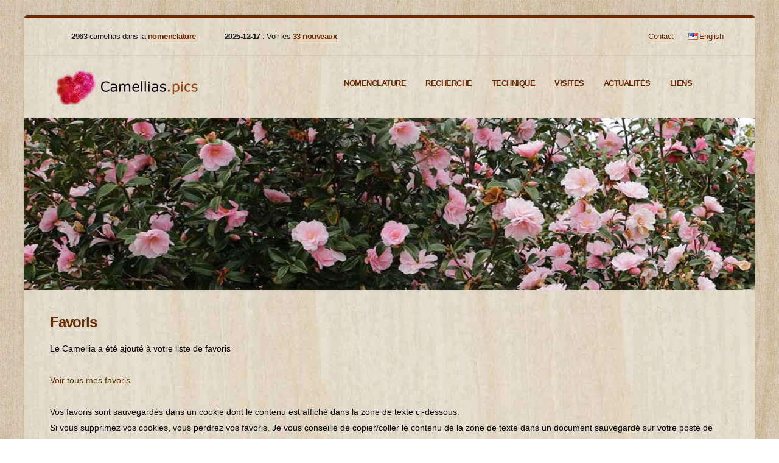

--- FILE ---
content_type: text/html; charset=UTF-8
request_url: https://www.camellias.pics/favoris.php?fonction=ajoute&id=1156
body_size: 5788
content:
<!DOCTYPE html>
<html class="boxed" lang="fr"> 
	<head>
		<!-- Google tag (gtag.js) -->
		<script async src="https://www.googletagmanager.com/gtag/js?id=G-FY8D3KYRXX"></script>
		<script>
		window.dataLayer = window.dataLayer || [];
		function gtag(){dataLayer.push(arguments);}
		gtag('js', new Date());
		gtag('config', 'G-FY8D3KYRXX');
		</script>

		<meta charset="utf-8">
		<meta http-equiv="X-UA-Compatible" content="IE=edge">	

		<title>Favoris | Camellias.pics</title>
		<meta name="description" content="Mes camellias favoris">
		<meta name="robots" content="noindex">


		<!-- SEO tags -->
		<link rel="alternate" hreflang="en" href="https://www.camellias.pics/favoris-gb.php">
		<link rel="alternate" hreflang="fr" href="https://www.camellias.pics/favoris.php">
		<link rel="alternate" hreflang="x-default" href="https://www.camellias.pics/favoris-gb.php">

		<!-- Favicon -->
		<link rel="shortcut icon" href="img/favicon.ico" type="image/x-icon">
		<link rel="apple-touch-icon" href="img/apple-touch-icon.png">

		<!-- Mobile Metas -->
		<meta name="viewport" content="width=device-width, initial-scale=1, minimum-scale=1.0, shrink-to-fit=no">

		<!-- Vendor CSS -->
		<link rel="stylesheet" href="Porto 13.0.0/HTML/vendor/bootstrap/css/bootstrap.min.css">
		<link rel="stylesheet" href="Porto 13.0.0/HTML/vendor/fontawesome-free/css/all.min.css">
		<link rel="stylesheet" href="Porto 13.0.0/HTML/vendor/owl.carousel/assets/owl.carousel.min.css">
		<link rel="stylesheet" href="Porto 13.0.0/HTML/vendor/owl.carousel/assets/owl.theme.default.min.css">
		<link rel="stylesheet" href="Porto 13.0.0/HTML/vendor/magnific-popup/magnific-popup.min.css">

		<!-- Theme CSS -->
		<link rel="stylesheet" href="Porto 13.0.0/HTML/css/theme.css">
		<link rel="stylesheet" href="Porto 13.0.0/HTML/css/theme-elements.css">
		<link rel="stylesheet" href="Porto 13.0.0/HTML/css/theme-blog.css">
		
		<!-- Revolution Slider CSS -->
		<link rel="stylesheet" href="Porto 13.0.0/HTML/vendor/rs-plugin/css/settings.css">
		<link rel="stylesheet" href="Porto 13.0.0/HTML/vendor/rs-plugin/css/layers.css">
		<link rel="stylesheet" href="Porto 13.0.0/HTML/vendor/rs-plugin/css/navigation.css">

		<link rel="stylesheet" href="Porto 13.0.0/HTML/css/skins/skin-landing.css">

		<!-- Theme Custom CSS -->
		<link rel="stylesheet" href="css/camellias.pics.css">

	</head>
	<body>
		<div class="body">
			<header id="header" class="header-effect-shrink" data-plugin-options="{'stickyEnabled': true, 'stickyEffect': 'shrink', 'stickyEnableOnBoxed': true, 'stickyEnableOnMobile': true, 'stickyChangeLogo': true, 'stickyStartAt': 120, 'stickyHeaderContainerHeight': 70}">
				<div class="header-body border-top-0">
					<div class="header-top">
						<div class="container">
                       <div class="d-none d-md-block text-3">
							<div class="header-row py-2">
								<div class="header-column justify-content-start">
									<div class="header-row">
										<nav class="header-nav-top">
											<ul class="nav nav-pills">
												<li class="nav-item nav-item-borders py-1 d-md-inline-flex">
													<span class="ws-nowrap"><i class="fas fa-images text-4 text-color-primary" style="top: 1px;"></i> <b>2963</b> camellias dans la <b><a href="index-nomenc.php">nomenclature</a></b></span>
												</li>
												<li class="nav-item nav-item-borders py-1 d-md-inline-flex">
													<span class="pl-0"><i class="fas fa-plus text-5 text-color-primary" style="top: 0;"></i><b>2025-12-17</b> : Voir les <b><a href="nomenc.php?datesaisie=2025-12-17">33 nouveaux</a></b></span>
												</li>
											</ul>
										</nav>
									</div>
								</div>
								<div class="header-column justify-content-end">
									<div class="header-row">
										<nav class="header-nav-top">
											<ul class="nav nav-pills">
												<li class="nav-item">
													<span class="pl-0"><a href="mailto:camellias.pics@gmail.com" aria-label="Mail"><i class="far fa-envelope text-3 text-color-primary"></i>Contact</a></span>
											   <a href="favoris-gb.php?fonction=ajoute&id=1156"><img src="img/blank.gif" class="flag flag-us" alt="English" title="English">English</a>
												</li>
											</ul>
										</nav>
									</div>
								</div>
							</div>
						</div>
                      <div class="d-md-none text-3">
							<div class="header-row py-2">
								<div class="header-column justify-content-start">
									<div class="header-row">
										<nav class="header-nav-top">
											<ul class="nav nav-pills">
												<li class="nav-item nav-item-borders py-1 d-md-inline-flex">
													<span class="pl-0"><i class="fas fa-images text-4 text-color-primary" style="top: 1px;"></i><b>2963 <a href="index-nomenc.php">camellias </a></b><i class="fas fa-plus text-3 text-color-primary" style="top: 0;"></i><b>33 <a href="nomenc.php?nouveau=O">nouveaux</a></b></span>
												</li>
											</ul>
										</nav>
									</div>
								</div>
								<div class="header-column justify-content-end">
									<div class="header-row">
										<nav class="header-nav-top">
											<ul class="nav nav-pills">
												<li class="nav-item">
													<span class="pl-0"><a href="mailto:camellias.pics@gmail.com" aria-label="Mail"><i class="far fa-envelope text-3 text-color-primary"></i></a></span>
											   <a href="favoris-gb.php?fonction=ajoute&id=1156"><img src="img/blank.gif" class="flag flag-us" alt="English" title="English"></a>
												</li>
											</ul>
										</nav>
									</div>
								</div>
							</div>
						</div>
						</div>
					</div>
					<div class="header-container container">
						<div class="header-row">
							<div class="header-column">
								<div class="header-row">
									<div class="header-logo">
										<a href="index.php">
										<img alt="Camellias.pics" width="250" height="59" data-sticky-width="204" data-sticky-height="40" title="Retour à l'accueil" src="images/logo2.png">
										</a>
									</div>
								</div>
							</div>
							<div class="header-column justify-content-end">
								<div class="header-row">
									<div class="header-nav pt-1">
										<div class="header-nav-main header-nav-main-effect-1 header-nav-main-sub-effect-1">
											<nav class="collapse">
												<ul class="nav nav-pills" id="mainNav">
													<li class="dropdown">
														<a class="dropdown-item dropdown-toggle" href="">
															Nomenclature
														</a>
														<ul class="dropdown-menu">
															<li><a class="dropdown-item" href="nomenc.php?nouveau=O">Nouveaux camellias</a></li>
															<li><a class="dropdown-item" href="index-nomenc.php">Index Nomenclature</a></li>
															<li><a class="dropdown-item" href="index-nomenc-date.php">Nomenclature par date</a></li>
															<li><a class="dropdown-item" href="glossaire.php">Glossaire</a></li>
															<li><a class="dropdown-item" href="bibliographie.php">Bibliographie</a></li>
															<li><a class="dropdown-item" href="objets-camellia.php">Le coin des collectionneurs</a></li>
															<li><a class="dropdown-item" href="mutations.php">Mutations et semis</a></li>
															<li><a class="dropdown-item" href="nomenc.php?favoris=O">Voir mes favoris</a></li>
															<li><a class="dropdown-item" href="dernieres-photos.php">Les 100 dernières photos</a></li>
															<li><a class="dropdown-item" href="histoire.php">Histoire du camellia</a></li>
															<li><a class="dropdown-item" href="historique-nomenc.php">Historique des ajouts dans la nomenclature</a></li>
														</ul>
													</li>
													<li class="dropdown">
														<a class="dropdown-item dropdown-toggle" href="">
															Recherche
														</a>
														<ul class="dropdown-menu">
															<li><a class="dropdown-item" href="recherche.php">Recherche évoluée</a></li>
															<li><a class="dropdown-item" href="questionnaire.php">Recherche guidée</a></li>
														</ul>
													</li>
													<li class="dropdown">
														<a class="dropdown-item dropdown-toggle" href="">
															Technique
														</a>
														<ul class="dropdown-menu">
															<li><a class="dropdown-item" href="soins-aux-camellias.php">Soins aux camellias</a></li>
															<li><a class="dropdown-item" href="maladies.php">Les maladies des camellias</a></li>
															<li><a class="dropdown-item" href="taille-des-camellias.php">La taille des camellias</a></li>
															<li><a class="dropdown-item" href="rempotage.php">Le rempotage des camellias</a></li>
															<li><a class="dropdown-item" href="bouturage.php">Le bouturage des camellias</a></li>
															<li><a class="dropdown-item" href="fruit-et-graines.php">Fruits et graines de camellias</a></li>
															<li><a class="dropdown-item" href="floraison.php">La floraison : du bouton à la fleur</a></li>
														</ul>
													</li>
													<li class="dropdown">
														<a class="dropdown-item dropdown-toggle" href="">
															Visites
														</a>
														<ul class="dropdown-menu">
															<li><a class="dropdown-item" href="visites.php">Jardins publics</a></li>
															<li><a class="dropdown-item" href="visites.php#jardins-prives">Jardins privés</a></li>
															<li><a class="dropdown-item" href="visites.php#pepinieres">Pépinières</a></li>
															<li><a class="dropdown-item" href="grands-sujets.php">Camellias remarquables</a></li>
														</ul>
													</li>
													<li class="dropdown">
														<a class="dropdown-item" href="actualites.php">
															Actualités
														</a>
													</li>
													<li class="dropdown">
														<a class="dropdown-item" href="liens.php">
															Liens
														</a>
													</li>
												</ul>
											</nav>
										</div>
										<button id="Menu" aria-label="Menu" class="btn header-btn-collapse-nav" data-bs-toggle="collapse" data-bs-target=".header-nav-main nav">
											<i class="fas fa-bars"></i>
										</button>
									</div>
									<div class="header-nav-features header-nav-features-no-border header-nav-features-lg-show-border order-1 order-lg-2">
										<div class="header-nav-feature header-nav-features-search d-inline-flex">
											<a href="#" class="header-nav-features-toggle text-decoration-none" data-focus="headerSearch" aria-label="Search"><i class="fas fa-search header-nav-top-icon"></i></a>
											<div class="header-nav-features-dropdown header-nav-features-dropdown-mobile-fixed" id="headerTopSearchDropdown">
												<form role="search" action="nomenc.php" method="get">
													<div class="simple-search input-group">
														<input class="form-control text-1" id="headerSearch" name="nom" type="search" value="" placeholder="Recherche...">
														<button id="Search1" aria-label="Search" class="btn" type="submit">
															<i class="fas fa-search header-nav-top-icon text-color-dark"></i>
														</button>
													</div>
												</form>
											</div>
										</div>
									</div>
								</div>
							</div>
						</div>
					</div>
				</div>
			</header>

			<div role="main" class="main">
		
<div id="carouselExampleSlidesOnly" class="carousel slide carousel-fade" data-bs-ride="carousel">
  <div class="carousel-inner">
    <div class="carousel-item active">
      <img class="d-block w-100" src="images/slide1.jpg" alt="Camellia Donation">
    </div>
    <div class="carousel-item">
      <img class="d-block w-100" src="images/slide2.jpg" alt="Camellia Nuccio's Jewel">
    </div>
    <div class="carousel-item">
      <img class="d-block w-100" src="images/slide3.jpg" alt="Camellia Les Jury">
    </div>
    <div class="carousel-item">
      <img class="d-block w-100" src="images/slide4.jpg" alt="Camellia Kichô">
    </div>
    <div class="carousel-item">
      <img class="d-block w-100" src="images/slide5.jpg" alt="Camellia Nuccio's Gem">
    </div>
  </div>
</div>
				
				<div class="container">

					<div class="row">
						<div class="col py-4">
					<div class="row ">
						<div class="col">
							<div class="overflow-hidden mb-3">
								<h1>Favoris</h1>
							</div>
						</div>
					</div>

         Le Camellia a été ajouté à votre liste de favoris         <br>
         <br>
         <a href="nomenc.php?favoris=O">Voir tous mes favoris</a>         <br>
         <br>
         Vos favoris sont sauvegardés dans un cookie dont le contenu est affiché dans la zone de texte ci-dessous.<br>Si vous supprimez vos cookies, vous perdrez vos favoris. Je vous conseille de copier/coller le contenu de la zone de texte dans un document sauvegardé sur votre poste de travail.<br>En cas de soucis, il vous suffira de recopier le texte dans la zone ci-dessous et de cliquer sur le bouton "Recréer le cookie".         <br>

         <form method="get" action="favoris.php" name="sauvecookie" id="sauvecookie">
            <br>
            <textarea cols="80" rows="3" name="valeurcookie">
A/1156</textarea>
            <br>
            <br>
            <input type="hidden" name="fonction" value="sauvecookie"><input type="hidden" name="langue" value=""><INPUT TYPE="submit" VALUE="Recréer le cookie">            <br>
            <br>
         </form>

						</div>
					</div>

				</div>

			</div>

			<footer id="footer" class="border-1" style="background: url('images/background-clair.jpg'); background-position: 0 100%;">
				<div class="container">
					<div class="row py-5">
						<div class="col-md-4 col-lg-4 mb-4 mb-lg-0">
							<form role="search" action="nomenc.php" method="get">
								<div class="simple-search input-group">
									<input class="form-control text-1" id="footerSearch" name="nom" type="search" value="" placeholder="Nom du camellia...">
									<span class="input-group-append">
										<button id="Search2" aria-label="Search"  class="btn" type="submit">
											<i class="fa fa-search header-nav-top-icon"></i>
										</button>
									</span>
								</div>
							</form>
						</div>
						<div class="col-md-4 col-lg-5 mb-5 mb-md-0">
							<ul class="list list-icons list-icons-lg">
								<li class="mb-1"><i class="far fa-images text-color-primary"></i><b>2963</b> camellias dans la <b><a href="index-nomenc.php">nomenclature</a></b></li>
								<li class="mb-1"><i class="fas fa-plus text-color-primary"></i><b>2025-12-17</b> : Voir les <b><a href="nomenc.php?datesaisie=2025-12-17">33 nouveaux</a></b></li>
							</ul>
						</div>
						<div class="col-md-3 col-lg-3 mb-3 mb-md-0">
						<!-- Default Statcounter code for Camellias.pics
						http://www.camellias.pics/index.php -->
						<script type="text/javascript">
						var sc_project=709912; 
						var sc_invisible=1; 
						var sc_security="afaa1b6a"; 
						var scJsHost = "https://";
						document.write("<sc"+"ript type='text/javascript' src='" +
						scJsHost+
						"statcounter.com/counter/counter.js'></"+"script>");
						</script>
						<!-- End of Statcounter Code -->
						<br>
						<form action="https://www.paypal.com/cgi-bin/webscr" method="post">
							<input type="hidden" name="cmd" value="_s-xclick">
							<input type="hidden" name="encrypted" value="-----BEGIN [base64]/AL73lXrNgYEcGG9CMohPh3opu6UjjELMAkGBSsOAwIaBQAwgawGCSqGSIb3DQEHATAUBggqhkiG9w0DBwQIiAlwvjDWaaSAgYiOb5XXdzgoFM+FWyWh/M2ss4HS77TE37qMNzGHCBfxCKqHmcCTM2snMeXZofnQ+CJmkpFLsLRcrqtYr3Yv35H4KXIBGRE/[base64]/ETMS1ycjtkpkvjXZe9k+6CieLuLsPumsJ7QC1odNz3sJiCbs2wC0nLE0uLGaEtXynIgRqIddYCHx88pb5HTXv4SZeuv0Rqq4+axW9PLAAATU8w04qqjaSXgbGLP3NmohqM6bV9kZZwZLR/klDaQGo1u9uDb9lr4Yn+rBQIDAQABo4HuMIHrMB0GA1UdDgQWBBSWn3y7xm8XvVk/UtcKG+wQ1mSUazCBuwYDVR0jBIGzMIGwgBSWn3y7xm8XvVk/[base64]/zANBgkqhkiG9w0BAQUFAAOBgQCBXzpWmoBa5e9fo6ujionW1hUhPkOBakTr3YCDjbYfvJEiv/2P+IobhOGJr85+XHhN0v4gUkEDI8r2/rNk1m0GA8HKddvTjyGw/XqXa+LSTlDYkqI8OwR8GEYj4efEtcRpRYBxV8KxAW93YDWzFGvruKnnLbDAF6VR5w/[base64]/RbRe+eOjhunE6SM7lW1QeR7olM+6aPWo7RCFTdCWPoKlc4CDL9fpcBsjsURZtEpSYadyrmdoDSmibM1CyprWOqwO0zE/qQ6IJxoaIAJ+P3W6w==-----END PKCS7-----">
							<input type="image" src="img/btn_donate_SM.gif" name="submit" alt="Paypal">
							<img alt="Paypal" title="Paypal" src="img/pixel.gif" width="1" height="1">
						</form></div>
					</div>
				</div>
				<div class="footer-copyright footer-top-border bg-color-light-scale-1"  style="background: url('images/background-clair.jpg'); background-position: 0 100%;">
					<div class="container">
						<div class="row">
							<div class="col-lg-4 d-flex align-items-center justify-content-center mb-4 mb-lg-0">
                        <p><b>© www.camellias.pics - February 11, 2023</b></p><br><br><br>
							</div>
							<div class="col-lg-4 d-flex align-items-center justify-content-center mb-4 mb-lg-0">
								<a target="_blank" href="https://www.copyrightfrance.com/php/user_driver.php?Certificat=Certificat+du+d%E9p%F4t+s%E9lectionn%E9&r=54W71QC&ref_gratuit=XTTK17A&f=54W71E5" class="logo pr-0 pr-lg-3">
									<img alt="CopyrightFrance" title="CopyrightFrance" src="images/CopyrightFrance.gif" width="109" height="42">
								</a>
							</div>							
							<div class="col-lg-4 d-flex align-items-center justify-content-center justify-content-lg-end">
								<nav id="sub-menu">
									<ul>
										<li><i class="fas fa-angle-right"></i><a href="plan.php" class="ml-1 text-decoration-none text-color-primary"> <b>Plan du site</b></a></li>

									</ul>
								</nav>
							</div>
						</div>
					</div>				
				</div>
			</footer>

		</div>

		<!-- Vendor -->
		<script src="Porto 13.0.0/HTML/vendor/plugins/js/plugins.min.js"></script>		<script src="Porto 13.0.0/HTML/vendor/owl.carousel/owl.carousel.min.js"></script>

		<!-- Theme Base, Components and Settings -->
		<script src="Porto 13.0.0/HTML/js/theme.js"></script>
		
		<!-- Revolution Slider Scripts -->
		<script src="Porto 13.0.0/HTML/vendor/rs-plugin/js/jquery.themepunch.tools.min.js"></script>
		<script src="Porto 13.0.0/HTML/vendor/rs-plugin/js/jquery.themepunch.revolution.min.js"></script>


		<!-- Theme Initialization Files -->
		<script src="Porto 13.0.0/HTML/js/theme.init.js"></script>

	</body>
</html>


--- FILE ---
content_type: application/javascript
request_url: https://www.camellias.pics/Porto%2013.0.0/HTML/js/theme.js
body_size: 48029
content:
/*
Name: 			Theme Base
Written by: 	Okler Themes - (http://www.okler.net)
Theme Version:	13.0.0
*/

// Theme
window.theme = {};

// Theme Common Functions
window.theme.fn = {

	getOptions(opts) {

		if (typeof(opts) == 'object') {

			return opts;

		} else if (typeof(opts) == 'string') {

			try {
				return JSON.parse(opts.replace(/'/g, '"').replace(';', ''));
			} catch (e) {
				return {};
			}

		} else {

			return {};

		}

	},

	execPluginFunction(functionName, context) {
		const args = Array.prototype.slice.call(arguments, 2);
		const namespaces = functionName.split(".");
		const func = namespaces.pop();

		for (let i = 0; i < namespaces.length; i++) {
			context = context[namespaces[i]];
		}

		return context[func](...args);
	},

	intObs(selector, functionName, intObsOptions, alwaysObserve) {
		const $el = document.querySelectorAll(selector);
		let intersectionObserverOptions = {
			rootMargin: '0px 0px 200px 0px'
		};

		if (Object.keys(intObsOptions).length) {
			intersectionObserverOptions = $.extend(intersectionObserverOptions, intObsOptions);
		}

		const observer = new IntersectionObserver(entries => {
            for (const entry of entries) {
                if (entry.intersectionRatio > 0) {
					if (typeof functionName === 'string') {
						const func = Function('return ' + functionName)();
					} else {
						const callback = functionName;

						callback.call($(entry.target));
					}

					// Unobserve
					if (!alwaysObserve) {
						observer.unobserve(entry.target);
					}

				}
            }
        }, intersectionObserverOptions);

		$($el).each(function() {
			observer.observe($(this)[0]);
		});
	},

	intObsInit(selector, functionName) {
		const $el = document.querySelectorAll(selector);
		const intersectionObserverOptions = {
			rootMargin: '200px'
		};

		const observer = new IntersectionObserver(entries => {
            for (const entry of entries) {
                if (entry.intersectionRatio > 0) {
                    const $this = $(entry.target);
                    let opts;

                    const pluginOptions = theme.fn.getOptions($this.data('plugin-options'));
                    if (pluginOptions)
						opts = pluginOptions;

                    theme.fn.execPluginFunction(functionName, $this, opts);

                    // Unobserve
                    observer.unobserve(entry.target);
                }
            }
        }, intersectionObserverOptions);

		$($el).each(function() {
			observer.observe($(this)[0]);
		});
	},

	dynIntObsInit(selector, functionName, pluginDefaults) {
		const $el = document.querySelectorAll(selector);

		$($el).each(function() {
            const $this = $(this);
            let opts;

            const pluginOptions = theme.fn.getOptions($this.data('plugin-options'));
            if (pluginOptions)
				opts = pluginOptions;

            const mergedPluginDefaults = theme.fn.mergeOptions(pluginDefaults, opts);

            const intersectionObserverOptions = {
				rootMargin: theme.fn.getRootMargin(functionName, mergedPluginDefaults),
				threshold: 0
			};

            if (!mergedPluginDefaults.forceInit) {

				const observer = new IntersectionObserver(entries => {
                    for (const entry of entries) {
                        if (entry.intersectionRatio > 0) {
							theme.fn.execPluginFunction(functionName, $this, mergedPluginDefaults);

							// Unobserve
							observer.unobserve(entry.target);
						}
                    }
                }, intersectionObserverOptions);

				observer.observe($this[0]);

			} else {
				theme.fn.execPluginFunction(functionName, $this, mergedPluginDefaults);
			}
        });
	},

	getRootMargin(plugin, {accY}) {
		switch (plugin) {
			case 'themePluginCounter':
				return accY ? `0px 0px ${accY}px 0px` : '0px 0px 200px 0px';
				break;

			case 'themePluginAnimate':
				return accY ? `0px 0px ${accY}px 0px` : '0px 0px 200px 0px';
				break;

			case 'themePluginIcon':
				return accY ? `0px 0px ${accY}px 0px` : '0px 0px 200px 0px';
				break;

			case 'themePluginRandomImages':
				return accY ? `0px 0px ${accY}px 0px` : '0px 0px 200px 0px';
				break;

			default:
				return '0px 0px 200px 0px';
				break;
		}
	},

	mergeOptions(obj1, obj2) {
		const obj3 = {};

		for (var attrname in obj1) {
			obj3[attrname] = obj1[attrname];
		}
		for (var attrname in obj2) {
			obj3[attrname] = obj2[attrname];
		}

		return obj3;
	},

	execOnceTroughEvent($el, event, callback) {
		const self = this, dataName = self.formatDataName(event);

		$($el).on(event, function() {
			if (!$(this).data(dataName)) {

				// Exec Callback Function
				callback.call($(this));

				// Add data name 
				$(this).data(dataName, true);

				// Unbind event
				$(this).off(event);
			}
		});

		return this;
	},

	execOnceTroughWindowEvent($el, event, callback) {
		const self = this, dataName = self.formatDataName(event);

		$($el).on(event, function() {
			if (!$(this).data(dataName)) {

				// Exec Callback Function
				callback();

				// Add data name 
				$(this).data(dataName, true);

				// Unbind event
				$(this).off(event);
			}
		});

		return this;
	},

	formatDataName(name) {
		name = name.replace('.', '');
		return name;
	},

	isElementInView($el) {
		const rect = $el[0].getBoundingClientRect();

		return (
			rect.top <= (window.innerHeight / 3)
		);
	},

	getScripts(arr, path) {
		const _arr = $.map(arr, scr => $.getScript((path || "") + scr));

		_arr.push($.Deferred(({resolve}) => {
			$(resolve);
		}));

		return $.when(..._arr);
	},

	showErrorMessage(title, content) {

		if ($('html').hasClass('disable-local-warning')) {
			return;
		}

		$('.modalThemeErrorMessage').remove();
		$('body').append('<div class="modal fade" id="modalThemeErrorMessage"><div class="modal-dialog modal-dialog-centered"><div class="modal-content"><div class="modal-header"><h5 class="modal-title">' + title + '</h5><button type="button" class="btn-close" data-bs-dismiss="modal" aria-label="Close"></button></div><div class="modal-body">' + content + '</div><div class="modal-footer"><button type="button" class="btn btn-primary" data-bs-dismiss="modal">Close</button></div></div></div></div>');

		var modalThemeErrorMessage = document.getElementById('modalThemeErrorMessage');
		var modalThemeErrorMessage = bootstrap.Modal.getOrCreateInstance(modalThemeErrorMessage);
		modalThemeErrorMessage.show();

	}

};

(((theme = {}, $) => {
	/*
	Local Environment Warning
	*/
	try {
		if ("file://" === location.origin) {
			if ($('[data-icon]').length || $('iframe').length) {

				theme.fn.showErrorMessage('Local Environment Warning', 'SVG Objects, Icons, YouTube and Vimeo Videos might not show correctly on local environment. For better result, please preview on a server.<br><br><a target="_blank" href="https://www.okler.net/forums/topic/how-to-disable-local-environment-warning/" class="fw-semibold"><i class="fa-solid fa-link"></i> How to Disable Local Environment Warning</a>');

			}
		}
	} catch (e) {}

	/*
	Browser Selector
	*/
	$.extend({

		browserSelector() {

			// jQuery.browser.mobile (http://detectmobilebrowser.com/)
			(a => {(jQuery.browser=jQuery.browser||{}).mobile=/(android|bb\d+|meego).+mobile|avantgo|bada\/|blackberry|blazer|compal|elaine|fennec|hiptop|iemobile|ip(hone|od)|iris|kindle|lge |maemo|midp|mmp|mobile.+firefox|netfront|opera m(ob|in)i|palm( os)?|phone|p(ixi|re)\/|plucker|pocket|psp|series(4|6)0|symbian|treo|up\.(browser|link)|vodafone|wap|windows (ce|phone)|xda|xiino/i.test(a)||/1207|6310|6590|3gso|4thp|50[1-6]i|770s|802s|a wa|abac|ac(er|oo|s\-)|ai(ko|rn)|al(av|ca|co)|amoi|an(ex|ny|yw)|aptu|ar(ch|go)|as(te|us)|attw|au(di|\-m|r |s )|avan|be(ck|ll|nq)|bi(lb|rd)|bl(ac|az)|br(e|v)w|bumb|bw\-(n|u)|c55\/|capi|ccwa|cdm\-|cell|chtm|cldc|cmd\-|co(mp|nd)|craw|da(it|ll|ng)|dbte|dc\-s|devi|dica|dmob|do(c|p)o|ds(12|\-d)|el(49|ai)|em(l2|ul)|er(ic|k0)|esl8|ez([4-7]0|os|wa|ze)|fetc|fly(\-|_)|g1 u|g560|gene|gf\-5|g\-mo|go(\.w|od)|gr(ad|un)|haie|hcit|hd\-(m|p|t)|hei\-|hi(pt|ta)|hp( i|ip)|hs\-c|ht(c(\-| |_|a|g|p|s|t)|tp)|hu(aw|tc)|i\-(20|go|ma)|i230|iac( |\-|\/)|ibro|idea|ig01|ikom|im1k|inno|ipaq|iris|ja(t|v)a|jbro|jemu|jigs|kddi|keji|kgt( |\/)|klon|kpt |kwc\-|kyo(c|k)|le(no|xi)|lg( g|\/(k|l|u)|50|54|\-[a-w])|libw|lynx|m1\-w|m3ga|m50\/|ma(te|ui|xo)|mc(01|21|ca)|m\-cr|me(rc|ri)|mi(o8|oa|ts)|mmef|mo(01|02|bi|de|do|t(\-| |o|v)|zz)|mt(50|p1|v )|mwbp|mywa|n10[0-2]|n20[2-3]|n30(0|2)|n50(0|2|5)|n7(0(0|1)|10)|ne((c|m)\-|on|tf|wf|wg|wt)|nok(6|i)|nzph|o2im|op(ti|wv)|oran|owg1|p800|pan(a|d|t)|pdxg|pg(13|\-([1-8]|c))|phil|pire|pl(ay|uc)|pn\-2|po(ck|rt|se)|prox|psio|pt\-g|qa\-a|qc(07|12|21|32|60|\-[2-7]|i\-)|qtek|r380|r600|raks|rim9|ro(ve|zo)|s55\/|sa(ge|ma|mm|ms|ny|va)|sc(01|h\-|oo|p\-)|sdk\/|se(c(\-|0|1)|47|mc|nd|ri)|sgh\-|shar|sie(\-|m)|sk\-0|sl(45|id)|sm(al|ar|b3|it|t5)|so(ft|ny)|sp(01|h\-|v\-|v )|sy(01|mb)|t2(18|50)|t6(00|10|18)|ta(gt|lk)|tcl\-|tdg\-|tel(i|m)|tim\-|t\-mo|to(pl|sh)|ts(70|m\-|m3|m5)|tx\-9|up(\.b|g1|si)|utst|v400|v750|veri|vi(rg|te)|vk(40|5[0-3]|\-v)|vm40|voda|vulc|vx(52|53|60|61|70|80|81|83|85|98)|w3c(\-| )|webc|whit|wi(g |nc|nw)|wmlb|wonu|x700|yas\-|your|zeto|zte\-/i.test(a.substr(0,4))})(navigator.userAgent||navigator.vendor||window.opera);

			// Touch
			const hasTouch = 'ontouchstart' in window || navigator.msMaxTouchPoints;

			const u = navigator.userAgent, ua = u.toLowerCase(), is = t => ua.includes(t), g = 'gecko', w = 'webkit', s = 'safari', o = 'opera', h = document.documentElement, b = [(!(/opera|webtv/i.test(ua)) && /msie\s(\d)/.test(ua)) ? (`ie ie${parseFloat(navigator.appVersion.split("MSIE")[1])}`) : is('firefox/2') ? `${g} ff2` : is('firefox/3.5') ? `${g} ff3 ff3_5` : is('firefox/3') ? `${g} ff3` : is('gecko/') ? g : is('opera') ? o + (/version\/(\d+)/.test(ua) ? ` ${o}${RegExp.jQuery1}` : (/opera(\s|\/)(\d+)/.test(ua) ? ` ${o}${RegExp.jQuery2}` : '')) : is('konqueror') ? 'konqueror' : is('chrome') ? `${w} chrome` : is('iron') ? `${w} iron` : is('applewebkit/') ? `${w} ${s}${/version\/(\d+)/.test(ua) ? ` ${s}${RegExp.jQuery1}` : ''}` : is('mozilla/') ? g : '', is('j2me') ? 'mobile' : is('iphone') ? 'iphone' : is('ipod') ? 'ipod' : is('mac') ? 'mac' : is('darwin') ? 'mac' : is('webtv') ? 'webtv' : is('win') ? 'win' : is('freebsd') ? 'freebsd' : (is('x11') || is('linux')) ? 'linux' : '', 'js'];

			c = b.join(' ');

			if ($.browser.mobile) {
				c += ' mobile';
			}

			if (hasTouch) {
				c += ' touch';
			}

			h.className += ` ${c}`;

			// Edge Detect
			const isEdge = /Edge/.test(navigator.userAgent);

			if(isEdge) {
				$('html').removeClass('chrome').addClass('edge');
			}

			// Dark and Boxed Compatibility
			if($('body').hasClass('dark')) {
				$('html').addClass('dark');
			}

			if($('body').hasClass('boxed')) {
				$('html').addClass('boxed');
			}

		}

	});

	$.browserSelector();

	/*
	Browser Workarounds
	*/
	if (/iPad|iPhone|iPod/.test(navigator.platform)) {

		// iPad/Iphone/iPod Hover Workaround
		$(document).ready($ => {
			$('.thumb-info').attr('onclick', 'return true');
		});
	}

	/*
	Lazy Load Bacground Images
	*/

	// Check for IntersectionObserver support
	if ('IntersectionObserver' in window) {
		document.addEventListener("DOMContentLoaded", function() {

			function handleIntersection(entries) {
				entries.map((entry) => {
					if (entry.isIntersecting) {
						// Item has crossed our observation
						// threshold - load src from data-src
						entry.target.style.backgroundImage = "url('" + entry.target.dataset.bgSrc + "')";
						// Job done for this item - no need to watch it!
						observer.unobserve(entry.target);
					}
				});
			}

			const lazyLoadElements = document.querySelectorAll('.lazyload');
			const observer = new IntersectionObserver(
				handleIntersection, {
					rootMargin: "100px"
				}
			);
			lazyLoadElements.forEach(lazyLoadEl => observer.observe(lazyLoadEl));
		});
	} else {
		// No interaction support? Load all background images automatically
		const lazyLoadElements = document.querySelectorAll('.lazyload');
		lazyLoadElements.forEach(lazyLoadEl => {
			lazyLoadEl.style.backgroundImage = "url('" + lazyLoadEl.dataset.bgSrc + "')";
		});
	}

	/*
	Tabs
	*/
	if( $('a[data-bs-toggle="tab"]').length ) {
		$('a[data-bs-toggle="tab"]').on('shown.bs.tab', function({target}) {
			const $tabPane = $($(target).attr('href'));

			// Carousel Refresh
			if($tabPane.length) {
				$tabPane.find('.owl-carousel').trigger('refresh.owl.carousel');
			}

			// Change Active Class
			$(this).parents('.nav-tabs').find('.active').removeClass('active');
			$(this).addClass('active').parent().addClass('active');
		});	

		if( window.location.hash ) {
			$(window).on('load', () => {
				if( window.location.hash !== '*' && $( window.location.hash ).get(0) ) {
					new bootstrap.Tab( $('a.nav-link[href="'+ window.location.hash +'"]:not([data-hash])')[0] ).show();
				}
			});
		}
	}

	/*
	On Load Scroll
	*/
	if( !$('html').hasClass('disable-onload-scroll') && window.location.hash && !['#*'].includes( window.location.hash ) ) {

		window.scrollTo(0, 0);

		$(window).on('load', () => {
			setTimeout(() => {
				const target = window.location.hash;
				let offset = ( $(window).width() < 768 ) ? 180 : 90;

				if (!$(target).length) {
					return;
				}

				if ( $("a[href$='" + window.location.hash + "']").is('[data-hash-offset]') ) {
					offset = parseInt( $("a[href$='" + window.location.hash + "']").first().attr('data-hash-offset') );
				} else if ( $("html").is('[data-hash-offset]') ) {
					offset = parseInt( $("html").attr('data-hash-offset') );
				}

				if (isNaN(offset)) {
					offset = 0;
				}

				$('body').addClass('scrolling');

				$('html, body').animate({
					scrollTop: $(target).offset().top - offset
				}, 600, 'easeOutQuad', () => {
					$('body').removeClass('scrolling');
				});
			}, 1);
		});
	}

	/*
	* Text Rotator
	*/
	$.fn.extend({
		textRotator(options) {

			const defaults = {
				fadeSpeed: 500,
				pauseSpeed: 100,
				child: null
			};

			var options = $.extend(defaults, options);

			return this.each(function() {
				const o = options;
				const obj = $(this);
				const items = $(obj.children(), obj);
				items.each(function() {
					$(this).hide();
				})
				if (!o.child) {
					var next = $(obj).children(':first');
				} else {
					var next = o.child;
				}
				$(next).fadeIn(o.fadeSpeed, () => {
					$(next).delay(o.pauseSpeed).fadeOut(o.fadeSpeed, function() {
						let next = $(this).next();
						if (next.length == 0) {
							next = $(obj).children(':first');
						}
						$(obj).textRotator({
							child: next,
							fadeSpeed: o.fadeSpeed,
							pauseSpeed: o.pauseSpeed
						});
					})
				});
			});
		}
	});

	/*
	* Notice Top bar
	*/
	const $noticeTopBar = {
		$wrapper: $('.notice-top-bar'),
		$closeBtn: $('.notice-top-bar-close'),
		$header: $('#header'),
		$body: $('.body'),
		init() {
			const self = this;

			if( !$.cookie('portoNoticeTopBarClose') ) {
				self
					.build()
					.events();
			} else {
				self.$wrapper.parent().prepend( '<!-- Notice Top Bar removed by cookie -->' );
				self.$wrapper.remove();
			}

			return this;
		},
		build() {
			const self = this;

			$(window).on('load', () => {
				setTimeout(() => {
					self.$body.css({
						'margin-top': self.$wrapper.outerHeight(),
						'transition': 'ease margin 300ms'
					});

					$('#noticeTopBarContent').textRotator({
						fadeSpeed: 500,
						pauseSpeed: 5000
					});

					if( ['absolute', 'fixed'].includes( self.$header.css('position') ) ) {
						self.$header.css({
							'top': self.$wrapper.outerHeight(),
							'transition': 'ease top 300ms'
						});
					}

					$(window).trigger('notice.top.bar.opened');

				}, 1000);
			});

			return this;
		},
		events() {
			const self = this;

			self.$closeBtn.on('click', e => {
				e.preventDefault();

				self.$body.animate({
					'margin-top': 0,
				}, 300, () => {
					self.$wrapper.remove();
					self.saveCookie();
				});

				if( ['absolute', 'fixed'].includes( self.$header.css('position') ) ) {
					self.$header.animate({
						top: 0
					}, 300);
				}

				// When header has shrink effect
				if( self.$header.hasClass('header-effect-shrink') ) {
					self.$header.find('.header-body').animate({
						top: 0
					}, 300);
				}

				$(window).trigger('notice.top.bar.closed');
			});

			return this;
		},
		checkCookie() {
			const self = this;

			if( $.cookie('portoNoticeTopBarClose') ) {
				return true;
			} else {
				return false;
			}

			return this;
		},
		saveCookie() {
			const self = this;

			$.cookie('portoNoticeTopBarClose', true);

			return this;
		}
	};

	if( $('.notice-top-bar').length ) {
		$noticeTopBar.init();
	}

	/*
	* Image Hotspots
	*/
	if( $('.image-hotspot').length ) {
		$('.image-hotspot')
			.append('<span class="ring"></span>')
			.append('<span class="circle"></span>');
	}

	/*
	* Reading Progress
	*/
	if( $('.progress-reading').length ) {

		function updateScrollProgress() {
			const pixels = $(document).scrollTop();
				pageHeight = $(document).height() - $(window).height()
				progress = 100 * pixels / pageHeight;

			$('.progress-reading .progress-bar').width(parseInt(progress) + "%");
		}

		$(document).on('scroll ready', () => {
			updateScrollProgress();
		});

		$(document).ready(() => {
			$(window).afterResize(() => {
				updateScrollProgress();
			});
		});

	}

	/*
	* Page Transition
	*/
	if( $('body[data-plugin-page-transition]').length ) {
		
		let link_click = false;

		$(document).on('click', 'a', function(e){
			link_click = $(this);
		});

		$(window).on("beforeunload", e => {
			if( typeof link_click === 'object' ) {
				const href = link_click.attr('href');

				if( href.indexOf('mailto:') != 0 && href.indexOf('tel:') != 0 && !link_click.data('rm-from-transition') ) {
					$('body').addClass('page-transition-active');
				}
			}
		});

		$(window).on("pageshow", ({persisted, originalEvent}) => {
			if( persisted || originalEvent.persisted) {
				if( $('html').hasClass('safari') ) {
					window.location.reload();
				}
				
				$('body').removeClass('page-transition-active');
			}
		});
	}

	/*
	* Clone Element
	*/
	if( $('[data-clone-element]').length ) {

		$('[data-clone-element]').each(function() {

			const $el = $(this), content = $el.html(), qty = $el.attr('data-clone-element');

			for (let i = 0; i < qty; i++) {
				$el.html($el.html() + content);
			}

		});

	}

	if( $('[data-clone-element-to]').length ) {

		$('[data-clone-element-to]').each(function() {

			const $el = $(this);
			const content = $el.html();
			const $to = $($el.attr('data-clone-element-to'));

			$to.html($to.html() + content);

		});

	}

	/*
	* Thumb Info Floating Caption
	*/
	$('.thumb-info-floating-caption').each(function() {

		$(this)
			.addClass('thumb-info-floating-element-wrapper')
			.append( '<span class="thumb-info-floating-element thumb-info-floating-caption-title d-none">'+ $(this).data('title') +'</span>' );

		if( $(this).data('type') ) {
			$('.thumb-info-floating-caption-title', $(this))
				.append( '<div class="thumb-info-floating-caption-type">'+ $(this).data('type') +'</div>' )
				.css({
					'padding-bottom' : 22
				});
		}

		if( $(this).hasClass('thumb-info-floating-caption-clean') ) {
			$('.thumb-info-floating-element', $(this)).addClass('bg-transparent');
		}

	});

	/*
	* Thumb Info Floating Element
	*/
	if( $('.thumb-info-floating-element-wrapper').length ) {

		if (typeof gsap !== 'undefined') {

			$('.thumb-info-floating-element-wrapper').on('mouseenter', function({clientX, clientY}) {
				
				if(!$(this).data('offset')) {
					$(this).data('offset', 0);
				}

				const offset = parseInt($(this).data('offset'));

				$('.thumb-info-floating-element-clone').remove();

				$('.thumb-info-floating-element', $(this)).clone().addClass('thumb-info-floating-element-clone p-fixed p-events-none').attr('style', 'transform: scale(0.1);').removeClass('d-none').appendTo('body');

				$('.thumb-info-floating-element-clone').css({
					left: clientX + (offset),
					top: clientY + (offset)
				}).fadeIn(300);

				gsap.to('.thumb-info-floating-element-clone', 0.5, {
					css: {
						scaleX: 1,
						scaleY: 1
					}
				});

				$(document).off('mousemove').on('mousemove', ({clientX, clientY}) => {

					gsap.to('.thumb-info-floating-element-clone', 0.5, {
						css: {
							left: clientX + (offset),
							top: clientY + (offset)
						}
					});

				});

			}).on('mouseout', () => {

				gsap.to('.thumb-info-floating-element-clone', 0.5, {
					css: {
						scaleX: 0.5,
						scaleY: 0.5,
						opacity: 0
					}
				});

			});

		} else {
			theme.fn.showErrorMessage('Failed to Load File', 'Failed to load: GSAP - Include the following file(s): (vendor/gsap/gsap.min.js)');
		}

	}

	/*
	* Thumb Info Direction Aware
	*/
	$(window).on('load', () => {
		$('.thumb-info-wrapper-direction-aware').each( function() {
			$(this).hoverdir({
				speed : 300,
				easing : 'ease',
				hoverDelay : 0,
				inverse : false,
				hoverElem: '.thumb-info-wrapper-overlay'
			});
		});
	});

	/*
	* Thumb Info Container Full
	*/
	$('.thumb-info-container-full-img').each(function() {

		const $container = $(this);

		$('[data-full-width-img-src]', $container).each(function() {
			const uniqueId = 'img' + Math.floor(Math.random() * 10000);
			$(this).attr('data-rel', uniqueId);

			$container.append('<div style="background-image: url(' + $(this).attr('data-full-width-img-src') + ');" id="' + uniqueId + '" class="thumb-info-container-full-img-large opacity-0"></div>');
		});

		$('.thumb-info', $container).on('mouseenter', function(e){
			$('.thumb-info-container-full-img-large').removeClass('active');
			$('#' + $(this).attr('data-rel')).addClass('active');
		});

	});

	/*
	* Toggle Text Click
	*/
	$('[data-toggle-text-click]').on('click', function () {
		$(this).text(function(i, text){
			return text === $(this).attr('data-toggle-text-click') ? $(this).attr('data-toggle-text-click-alt') : $(this).attr('data-toggle-text-click');
		});
	});

	/*
	* Toggle Class
	*/
	$('[data-toggle-class]').on('click', function (e) {
		e.preventDefault();

		$(this).toggleClass( $(this).data('toggle-class') );
	});

	/*
	* Shape Divider Aspect Ratio
	*/
	if( $('.shape-divider').length ) {
		aspectRatioSVG();
		$(window).on('resize', () => {
			aspectRatioSVG();
		});
	}

	/*
	* Shape Divider Animated
	*/
	if( $('.shape-divider-horizontal-animation').length ) {
		theme.fn.intObs('.shape-divider-horizontal-animation', function(){
			for( let i = 0; i <= 1; i++ ) {
				const svgClone = $(this).find('svg:nth-child(1)').clone();

				$(this).append( svgClone )
			}

			$(this).addClass('start');
		}, {});
	}

	/*
	* Shape Divider - SVG Aspect Ratio
	*/
	function aspectRatioSVG() {
		if( $(window).width() < 1950 ) {
			$('.shape-divider svg[preserveAspectRatio]').each(function(){
				if( !$(this).parent().hasClass('shape-divider-horizontal-animation') ) {
					$(this).attr('preserveAspectRatio', 'xMinYMin');
				} else {
					$(this).attr('preserveAspectRatio', 'none');
				}
			});
		} else {
			$('.shape-divider svg[preserveAspectRatio]').each(function(){
				$(this).attr('preserveAspectRatio', 'none');
			});
		}
	}

	/*
	* Content Switcher
	*/
	$('[data-content-switcher]').on('change', function(e, v) {
		const switcherRel = ($(this).is(':checked') ? '1' : '2' ), switcherId = $(this).attr('data-content-switcher-content-id');

		$('[data-content-switcher-id=' + switcherId + ']').addClass('initialized').removeClass('active');

		const $activeEl = $('[data-content-switcher-id=' + switcherId + '][data-content-switcher-rel=' + switcherRel + ']');

		$activeEl.addClass('active');

		$activeEl.parent().css('height', $activeEl.height());
	});

	$('[data-content-switcher]').trigger('change');

	/*
	* Dynamic Height
	*/
	const $window = $(window);
	$window.on('resize dynamic.height.resize', () => {
		$('[data-dynamic-height]').each(function(){
			const $this = $(this), values = JSON.parse($this.data('dynamic-height').replace(/'/g,'"').replace(';',''));

			// XS
			if( $window.width() < 576 ) {
				$this.height( values[4] );
			}

			// SM
			if( $window.width() > 575 && $window.width() < 768 ) {
				$this.height( values[3] );
			}

			// MD
			if( $window.width() > 767 && $window.width() < 992 ) {
				$this.height( values[2] );
			}

			// LG
			if( $window.width() > 991 && $window.width() < 1200 ) {
				$this.height( values[1] );
			}

			// XS
			if( $window.width() > 1199 ) {
				$this.height( values[0] );
			}
		});
	});

	// Mobile First Load
	if( $window.width() < 992 ) {
		$window.trigger('dynamic.height.resize');
	}

	/*
	* Video - Trigger Play
	*/
	if( $('[data-trigger-play-video]').length ) {
		theme.fn.execOnceTroughEvent( '[data-trigger-play-video]', 'mouseover.trigger.play.video', function(){
			const $video = $( $(this).data('trigger-play-video') );

			$(this).on('click', function(e){
				e.preventDefault();

				if( $(this).data('trigger-play-video-remove') == 'yes' ) {
					$(this).animate({
						opacity: 0
					}, 300, function(){
						$video[0].play();

						$(this).remove();
					});
				} else {
					setTimeout(() => {
						$video[0].play();
					},300);
				}
			});
		});
	}

	/*
	* Video - Auto Play
	*/
	if( $('video[data-auto-play]').length ) {
		$(window).on('load', () => {
			$('video[data-auto-play]').each(function(){
				const $video = $(this);

				setTimeout(() => {
					if( $( '#' + $video.attr('id') ).length ) {
						if( $( '[data-trigger-play-video="#' + $video.attr('id') + '"]' ).data('trigger-play-video-remove') == 'yes' ) {
							$( '[data-trigger-play-video="#' + $video.attr('id') + '"]' ).animate({
								opacity: 0
							}, 300, () => {
								$video[0].play();

								$( '[data-trigger-play-video="#' + $video.attr('id') + '"]' ).remove();
							});
						} else {
							setTimeout(() => {
								$video[0].play();
							},300);
						}
					}
				}, 100);

			});
		});
	}

	/*
	* Remove min height after the load of page
	*/
	if( $('[data-remove-min-height]').length ) {
		$(window).on('load', () => {
			$('[data-remove-min-height]').each(function(){
				$(this).css({
					'min-height': 0
				});
			});
		});
	}

	/*
	* Title Border
	*/
	if($('[data-title-border]').length) {

		const $pageHeaderTitleBorder = $('<span class="page-header-title-border"></span>'), $pageHeaderTitle = $('[data-title-border]'), $window = $(window);

		$pageHeaderTitle.before($pageHeaderTitleBorder);

		const setPageHeaderTitleBorderWidth = () => {
			$pageHeaderTitleBorder.width($pageHeaderTitle.width());
		};

		$window.afterResize(() => {
			setPageHeaderTitleBorderWidth();
		});

		setPageHeaderTitleBorderWidth();

		$pageHeaderTitleBorder.addClass('visible');
	}

	/*
	* Footer Reveal
	*/
	($ => {
		const $footerReveal = {
			$wrapper: $('.footer-reveal'),
			init() {
				const self = this;

				self.build();
				self.events();
			},
			build() {
				const self = this, footer_height = self.$wrapper.outerHeight(true), window_height = ( $(window).height() - $('.header-body').height() );

				if( footer_height > window_height ) {
					$('#footer').removeClass('footer-reveal');
					$('body').css('margin-bottom', 0);
				} else {
					$('#footer').addClass('footer-reveal');
					$('body').css('margin-bottom', footer_height);
				}

			},
			events() {
				const self = this, $window = $(window);

				$window.on('load', () => {
					$window.afterResize(() => {
						self.build();
					});
				});
			}
		};

		if( $('.footer-reveal').length ) {
			$footerReveal.init();
		}
	})(jQuery);

	/*
	* Re-Init Plugin
	*/
	if( $('[data-reinit-plugin]').length ) {
		$('[data-reinit-plugin]').on('click', function(e) {
			e.preventDefault();

			const pluginInstance = $(this).data('reinit-plugin'), pluginFunction = $(this).data('reinit-plugin-function'), pluginElement  = $(this).data('reinit-plugin-element'), pluginOptions  = theme.fn.getOptions($(this).data('reinit-plugin-options'));

			$( pluginElement ).data( pluginInstance ).destroy();

			setTimeout(() => {
				theme.fn.execPluginFunction(pluginFunction, $( pluginElement ), pluginOptions);	
			}, 1000);

		});
	}

	/*
	* Simple Copy To Clipboard
	*/
	if( $('[data-copy-to-clipboard]').length ) {
		theme.fn.intObs( '[data-copy-to-clipboard]', function(){
			const $this = $(this);

			$this.wrap( '<div class="copy-to-clipboard-wrapper position-relative"></div>' );

			const $copyButton = $('<a href="#" class="btn btn-primary btn-px-2 py-1 text-0 position-absolute top-8 right-8">COPY</a>');
			$this.parent().prepend( $copyButton );

			$copyButton.on('click', function(e){
				e.preventDefault();

				const $btn       = $(this), $temp = $('<textarea class="d-block opacity-0" style="height: 0;">');

				$btn.parent().append( $temp );

				$temp.val( $this.text() );
					
				$temp[0].select();
				$temp[0].setSelectionRange(0, 99999);

				document.execCommand("copy");

				$btn.addClass('copied');
				setTimeout(() => {
					$btn.removeClass('copied');
				}, 1000);

				$temp.remove();
			});
		}, {
			rootMargin: '0px 0px 0px 0px'
		} );
	}

	/*
	* Marquee
	*/
	if( $('.marquee').length && $.isFunction($.fn.marquee) ) {
		$('.marquee').marquee({
			duration: 5000,
			gap: 0,
			delayBeforeStart: 0,
			direction: 'left',
			duplicated: true
		});
	}

	/*
	* Style Switcher Open Loader Button
	*/
	if( $('.style-switcher-open-loader').length ) {

		const urlParams = new URLSearchParams(window.location.search);

		let hideStyleSwitcherAfterShow = false;

		$('.style-switcher-open-loader').on('click', function(e){
			e.preventDefault();

			const $this = $(this);

			// Add Spinner to icon
			$this.addClass('style-switcher-open-loader-loading');

			const basePath = $(this).data('base-path'), skinSrc = $(this).data('skin-src');

			const script1 = document.createElement("script");
			script1.src = basePath + "master/style-switcher/style.switcher.localstorage.js";

			const script2 = document.createElement("script");
			script2.src = basePath + "master/style-switcher/style.switcher.js";
			script2.id = "styleSwitcherScript";
			script2.setAttribute('data-base-path', basePath);
			script2.setAttribute('data-skin-src', skinSrc);

			script2.onload = () => {
				setTimeout(() => {
					// Trigger a click to open the style switcher sidebar
					function checkIfReady() {
						if( !$('.style-switcher-open').length ) {
							window.setTimeout(checkIfReady, 100);
						} else {
							$('.style-switcher-open').trigger('click');

							if (hideStyleSwitcherAfterShow) {
								setTimeout(() => {
									$('.style-switcher-open').trigger('click');
								}, 2000);
							}
						}
					}
					checkIfReady();

				}, 500);
			}

			document.body.appendChild(script1);
			document.body.appendChild(script2);	

		});

		let htmlDataOptions = $('html').data('style-switcher-options');
		let showSwitcher = false;

		if(htmlDataOptions) {
			htmlDataOptions = htmlDataOptions.replace(/'/g, '"');

			if (JSON.parse(htmlDataOptions).showSwitcher) {
				showSwitcher = true;
			}

			if (JSON.parse(htmlDataOptions).hideStyleSwitcherAfterShow) {
				hideStyleSwitcherAfterShow = true;
			}
		}

		if (urlParams.has("showStyleSwitcher")) {
			showSwitcher = true;
		}

		if (urlParams.has("hideStyleSwitcherAfterShow")) {
			hideStyleSwitcherAfterShow = true;
		}

		if (showSwitcher) {
			$('.style-switcher-open-loader').trigger('click');
		}

	}

})).apply(this, [ window.theme, jQuery ]);

// Animate
(((theme = {}, $) => {
    const instanceName = '__animate';

    class PluginAnimate {
        constructor($el, opts) {
            return this.initialize($el, opts);
        }

        initialize($el, opts) {
			if ($el.data(instanceName)) {
				return this;
			}

			this.$el = $el;

			this
				.setData()
				.setOptions(opts)
				.build();

			return this;
		}

        setData() {
			this.$el.data(instanceName, this);

			return this;
		}

        setOptions(opts) {
			this.options = $.extend(true, {}, PluginAnimate.defaults, opts, {
				wrapper: this.$el
			});

			return this;
		}

        build() {
			const self = this;

			// Flag Class Only
			// - Useful for simple animations like hightlight
			// - Less process and memory
			if( self.options.flagClassOnly ) {
				const delay = self.options.wrapper.attr('data-appear-animation-delay') ? self.options.wrapper.attr('data-appear-animation-delay') : self.options.delay;
				
				self.options.wrapper.css({
					'animation-delay': delay + 'ms',
					'transition-delay': delay + 'ms'
				});
				self.options.wrapper.addClass( self.options.wrapper.attr('data-appear-animation') );

				return this;
			}

			if($('body').hasClass('loading-overlay-showing')) {
				$(window).on('loading.overlay.ready', () => {
					self.animate();
				});
			} else {
				self.animate();
			}

			return this;
		}

        animate() {
            const self = this;
            const $el = this.options.wrapper;
            let delay = 0;
            let duration = this.options.duration;
            const elTopDistance = $el.offset().top;
            const windowTopDistance = $(window).scrollTop();

            // If has appear animation elements inside a SVG. 
            // Intersection Observer API do not check elements inside SVG's, so we need initialize trough top parent SVG
            if( $el.data('appear-animation-svg') ) {
				$el.find('[data-appear-animation]').each(function(){
                    const $this = $(this);
                    let opts;

                    const pluginOptions = theme.fn.getOptions($this.data('plugin-options'));
                    if (pluginOptions)
						opts = pluginOptions;

                    $this.themePluginAnimate(opts);
                });

				return this;
			}

            // No animation at the first load of page. This is good for performance
            if( self.options.firstLoadNoAnim ) {
				$el.removeClass('appear-animation');

				// Inside Carousel
				if( $el.closest('.owl-carousel').get(0) ) {
					setTimeout(() => {
						$el.closest('.owl-carousel').on('change.owl.carousel', () => {
							self.options.firstLoadNoAnim = false;
							$el.removeData('__animate');
							$el.themePluginAnimate( self.options );
						});
					}, 500);
				}

				return this;
			}

            $el.addClass('appear-animation animated');

            if (!$('html').hasClass('no-csstransitions') && $(window).width() > self.options.minWindowWidth && elTopDistance >= windowTopDistance || self.options.forceAnimation == true) {
				delay = ($el.attr('data-appear-animation-delay') ? $el.attr('data-appear-animation-delay') : self.options.delay);
				duration = ($el.attr('data-appear-animation-duration') ? $el.attr('data-appear-animation-duration') : self.options.duration);

				if (duration != '750ms') {
					$el.css('animation-duration', duration);
				}

				$el.css('animation-delay', delay + 'ms');
				$el.addClass($el.attr('data-appear-animation') + ' appear-animation-visible');
				
				$el.trigger('animation:show');

			} else {
				$el.addClass('appear-animation-visible');
			}

            return this;
        }
    }

    PluginAnimate.defaults = {
		accX: 0,
		accY: -80,
		delay: 100,
		duration: '750ms',
		minWindowWidth: 0,
		forceAnimation: false,
		flagClassOnly: false
	};

    // expose to scope
    $.extend(theme, {
		PluginAnimate
	});

    // jquery plugin
    $.fn.themePluginAnimate = function(opts) {
		return this.map(function() {
			const $this = $(this);

			if ($this.data(instanceName)) {
				return $this.data(instanceName);
			} else {
				return new PluginAnimate($this, opts);
			}

		});
	};
})).apply(this, [window.theme, jQuery]);

// Animated Content
(((theme = {}, $) => {
    const instanceName = '__animatedContent';

    class PluginAnimatedContent {
        constructor($el, opts) {
            return this.initialize($el, opts);
        }

        initialize($el, opts) {
			if ($el.data(instanceName)) {
				return this;
			}

			const self = this;

			this.$el = $el;
			this.initialText = $el.text();

			this
				.setData()
				.setOptions(opts)
				.build()
				.events();

			return this;
		}

        setData() {
			this.$el.data(instanceName, this);

			return this;
		}

        setOptions(opts) {
			this.options = $.extend(true, {}, PluginAnimatedContent.defaults, opts, {
				wrapper: this.$el
			});

			return this;
		}

        build() {
			const self    = this;

			if( $(window).width() < self.options.minWindowWidth ) {
				return this;
			}

			if( self.options.firstLoadNoAnim ) {
				self.$el.css({
					visibility: 'visible'
				});

				// Inside Carousel
				if( self.$el.closest('.owl-carousel').get(0) ) {
					setTimeout(() => {
						self.$el.closest('.owl-carousel').on('change.owl.carousel', () => {
							self.options.firstLoadNoAnim = false;
							self.build();
						});
					}, 500);
				}

				return this;
			}

			// Set Min Height to avoid flicking issues
			self.setMinHeight();

			// Letter
			if( self.options.contentType == 'letter' ) {

				self.$el.addClass('initialized');

				const letters = self.$el.text().split('');

				self.$el.text('');

				// Type Writer
				if( self.options.animationName == 'typeWriter' ) {
					self.$el.append( '<span class="letters-wrapper"></span><span class="typeWriter"></pre>' );

					let index = 0;

					setTimeout(() => {

						const timeout = () => {
							const st = setTimeout(() => {
								const letter = letters[index];
								
								self.$el.find('.letters-wrapper').append( '<span class="letter '+ ( self.options.letterClass ? self.options.letterClass + ' ' : '' ) +'">' + letter + '</span>' );

								index++;
								timeout();
							}, self.options.animationSpeed);

							if( index >= letters.length ) {
								clearTimeout(st);
							}
						};
						timeout();

					}, self.options.startDelay);

				// Class Animation
				} else {
					setTimeout(() => {
						for( let i = 0; i < letters.length; i++ ) {
							const letter = letters[i];
							
							self.$el.append( '<span class="animated-letters-wrapper ' + self.options.wrapperClass + '"><span class="animated-letters-item letter '+ ( self.options.letterClass ? self.options.letterClass + ' ' : '' ) + self.options.animationName +' animated" style="animation-delay: '+ ( i * self.options.animationSpeed ) +'ms;">' + ( letter == ' ' ? '&nbsp;' : letter ) + '</span></span>' );
		
						}
					}, self.options.startDelay);
				}

			// Words
			} else if( self.options.contentType == 'word' ) {
                const words = self.$el.text().split(" ");
                let delay = self.options.startDelay;

                self.$el.empty();

                $.each(words, (i, v) => {
					self.$el.append( $('<span class="animated-words-wrapper ' + self.options.wrapperClass + '">').html('<span class="animated-words-item ' + self.options.wordClass + ' appear-animation" data-appear-animation="' + self.options.animationName + '" data-appear-animation-delay="' + delay + '">' + v + '&nbsp;</span>') );
					delay = delay + self.options.animationSpeed;
				});

                if ($.isFunction($.fn['themePluginAnimate']) && $('.animated-words-item[data-appear-animation]').length) {
					theme.fn.dynIntObsInit( '.animated-words-item[data-appear-animation]', 'themePluginAnimate', theme.PluginAnimate.defaults );
				}

                self.$el.addClass('initialized');
            }

			return this;
		}

        setMinHeight() {
			const self = this;

			// if it's inside carousel
			if( self.$el.closest('.owl-carousel').get(0) ) {
				self.$el.closest('.owl-carousel').addClass('d-block');
				self.$el.css( 'min-height', self.$el.height() );
				self.$el.closest('.owl-carousel').removeClass('d-block');
			} else {
				self.$el.css( 'min-height', self.$el.height() );
			}

			return this;
		}

        destroy() {
			const self = this;

			self.$el
				.html( self.initialText )
				.css( 'min-height', '' );

			return this;
		}

        events() {
			const self = this;

			// Destroy
			self.$el.on('animated.letters.destroy', () => {
				self.destroy();
			});

			// Initialize
			self.$el.on('animated.letters.initialize', () => {
				self.build();
			});

			return this;
		}
    }

    PluginAnimatedContent.defaults = {
		contentType: 'letter',
		animationName: 'fadeIn',
		animationSpeed: 50,
		startDelay: 500,
		minWindowWidth: 768,
		letterClass: '',
		wordClass: '',
		wrapperClass: ''
	};

    // expose to scope
    $.extend(theme, {
		PluginAnimatedContent
	});

    // jquery plugin
    $.fn.themePluginAnimatedContent = function(opts) {
		return this.map(function() {
			const $this = $(this);

			if ($this.data(instanceName)) {
				return $this.data(instanceName);
			} else {
				return new PluginAnimatedContent($this, opts);
			}

		});
	}
})).apply(this, [window.theme, jQuery]);

// Before / After
(((theme = {}, $) => {
    const instanceName = '__beforeafter';

    class PluginBeforeAfter {
        constructor($el, opts) {
            return this.initialize($el, opts);
        }

        initialize($el, opts) {
			this.$el = $el;

			this
				.setData()
				.setOptions(opts)
				.build();

			return this;
		}

        setData() {
			this.$el.data(instanceName, this);

			return this;
		}

        setOptions(opts) {
			this.options = $.extend(true, {}, PluginBeforeAfter.defaults, opts, {
				wrapper: this.$el
			});

			return this;
		}

        build() {

			if ($.isFunction($.fn.twentytwenty)) {

				const self = this;

				self.options.wrapper.waitForImages(() => {
					self.options.wrapper.twentytwenty(self.options);
				});

			} else {

				theme.fn.showErrorMessage('Failed to Load File', 'Failed to load: twentytwenty - Include the following file(s): (vendor/twentytwenty/css/twentytwenty.css, vendor/twentytwenty/js/jquery.event.move.js, vendor/twentytwenty/js/jquery.twentytwenty.js)');

			}

			return this;

		}
    }

    PluginBeforeAfter.defaults = {
		forceInit: true,
		default_offset_pct: 0.5,
		orientation: 'horizontal',
		before_label: 'Before',
		after_label: 'After',
		no_overlay: false,
		move_slider_on_hover: false,
		move_with_handle_only: true,
		click_to_move: false
	};

    // expose to scope
    $.extend(theme, {
		PluginBeforeAfter
	});

    // jquery plugin
    $.fn.themePluginBeforeAfter = function(opts) {
		return this.map(function() {
			const $this = $(this);

			if ($this.data(instanceName)) {
				return $this.data(instanceName);
			} else {
				return new PluginBeforeAfter($this, opts);
			}

		});
	}
})).apply(this, [window.theme, jQuery]);

// Carousel Light
(((theme = {}, $) => {
    const instanceName = '__carouselLight';

    class PluginCarouselLight {
        constructor($el, opts) {
            return this.initialize($el, opts);
        }

        initialize($el, opts) {
			if ($el.data(instanceName)) {
				return this;
			}

			this.$el = $el;
			this.clickFlag = true;

			this
				.setData()
				.setOptions(opts)
				.build()
				.owlNav()
				.owlDots()
				.autoPlay()
				.events();

			return this;
		}

        setData() {
			this.$el.data(instanceName, this);

			return this;
		}

        setOptions(opts) {
			this.options = $.extend(true, {}, PluginCarouselLight.defaults, opts, {
				wrapper: this.$el
			});

			return this;
		}

        build() {
			const self = this;

			self.$el
				.css('opacity', 1)
				.find('.owl-item:first-child')
				.addClass('active');

			self.$el.trigger('initialized.owl.carousel');

			// Carousel Navigate By ID and item index
			self.carouselNavigate();

			return this;
		}

        changeSlide($nextSlide) {
			const self = this, $prevSlide = self.$el.find('.owl-item.active');

			self.$el.find('.owl-item.active').addClass('removing');

			$prevSlide
				.removeClass('fadeIn')
				.addClass( 'fadeOut animated' );

			setTimeout(() => {
				setTimeout(() => {
					$prevSlide.removeClass('active');
				}, 400);

				$nextSlide
					.addClass('active')
					.removeClass('fadeOut')
					.addClass( 'fadeIn animated' );

			}, 200);

			// Dots
			self.$el
				.find('.owl-dot')
				.removeClass('active')
				.eq( $nextSlide.index() )
				.addClass('active');

			self.$el.trigger({
				type: 'change.owl.carousel',
				nextSlideIndex: $nextSlide.index(),
				prevSlideIndex: $prevSlide.index()
			});

			setTimeout(() => {
				self.$el.trigger({
					type: 'changed.owl.carousel',
					nextSlideIndex: $nextSlide.index(),
					prevSlideIndex: $prevSlide.index()
				});
			}, 500);
		}

        owlNav() {
			const self = this, $owlNext = self.$el.find('.owl-next'), $owlPrev = self.$el.find('.owl-prev');

			$owlPrev.on('click', e => {
				e.preventDefault();

				if( self.options.disableAutoPlayOnClick ) {
					window.clearInterval(self.autoPlayInterval);
				}

				if( self.avoidMultipleClicks() ) {
					return false;
				}

				self.owlPrev();
			});

			$owlNext.on('click', e => {
				e.preventDefault();

				if( self.options.disableAutoPlayOnClick ) {
					window.clearInterval(self.autoPlayInterval);
				}

				if( self.avoidMultipleClicks() ) {
					return false;
				}

				self.owlNext();
			});

			return this;
		}

        owlDots() {
			const self = this, $owlDot = self.$el.find('.owl-dot');

			$owlDot.on('click', function(e){
				let $this = $(this);

				e.preventDefault();

				if( self.options.disableAutoPlayOnClick ) {
					window.clearInterval(self.autoPlayInterval);
				}

				if( self.avoidMultipleClicks() ) {
					return false;
				}

				const dotIndex = $(this).index();

				// Do nothing if respective dot slide is active/showing
				if( $this.hasClass('active') ) {
					return false;
				}

				self.changeSlide( self.$el.find('.owl-item').eq( dotIndex ) );
			});

			return this;
		}

        owlPrev() {
			const self = this;

			if( self.$el.find('.owl-item.active').prev().get(0) ) {
				self.changeSlide( self.$el.find('.owl-item.active').prev() );
			} else {
				self.changeSlide( self.$el.find('.owl-item:last-child') );
			}
		}

        owlNext() {
			const self = this;

			if( self.$el.find('.owl-item.active').next().get(0) ) {
				self.changeSlide( self.$el.find('.owl-item.active').next() );
			} else {
				self.changeSlide( self.$el.find('.owl-item').eq(0) );
			}
		}

        avoidMultipleClicks() {
			const self = this;

			if( !self.clickFlag ) {
				return true;
			}

			if( self.clickFlag ) {
				self.clickFlag = false;
				setTimeout(() => {
					self.clickFlag = true; 
				}, 1000);
			}

			return false;
		}

        autoPlay() {
			const self = this, $el  = this.options.wrapper;

			if( self.options.autoplay ) {
				self.autoPlayInterval = window.setInterval(() => {
					self.owlNext();
				}, self.options.autoplayTimeout);
			}

			return this;
		}

        carouselNavigate() {
			const self      = this, $el       = this.options.wrapper, $carousel = $el;

			if( $('[data-carousel-navigate]').get(0) ) {
				$('[data-carousel-navigate-id="#'+ $el.attr('id') +'"]').each(function(){
					const $this = $(this), hasCarousel = $( $this.data('carousel-navigate-id') ).get(0), toIndex = $this.data('carousel-navigate-to');

					if( hasCarousel ) {

						$this.on('click', () => {

							if( self.options.disableAutoPlayOnClick ) {
								window.clearInterval(self.autoPlayInterval);
							}
							
							self.changeSlide( self.$el.find('.owl-item').eq( parseInt(toIndex) - 1 ) );
						});

					}
				});

				$el.on('change.owl.carousel', e => {
					$('[data-carousel-navigate-id="#'+ $el.attr('id') +'"]').removeClass('active');
				});

				$el.on('changed.owl.carousel', ({nextSlideIndex}) => {
					$('[data-carousel-navigate-id="#'+ $el.attr('id') +'"][data-carousel-navigate-to="'+ ( nextSlideIndex + 1 ) +'"]').addClass('active');
				});
			}

			return this;
		}

        events() {
			const self = this;

			self.$el.on('change.owl.carousel', event => {

				// Hide elements inside carousel
			    self.$el.find('[data-appear-animation]:not(.background-image-wrapper), [data-plugin-animated-letters]').addClass('invisible');

			    // Animated Letters
			    self.$el.find('[data-plugin-animated-letters]').trigger('animated.letters.destroy');

			    // Remove "d-none" class before show the element. This is useful when using background images inside a carousel. Like ken burns effect
			    self.$el.find('.owl-item:not(.active) [data-carousel-onchange-show]').removeClass('d-none');

			});

			self.$el.on('changed.owl.carousel', event => {
				setTimeout(() => {

				    // Appear Animation
				    if( self.$el.find('.owl-item.cloned [data-appear-animation]').get(0) ) {
				    	self.$el.find('.owl-item.cloned [data-appear-animation]').each(function() {
                            const $this = $(this);
                            let opts;

                            const pluginOptions = theme.fn.getOptions($this.data('plugin-options'));
                            if (pluginOptions)
								opts = pluginOptions;

                            $this.themePluginAnimate(opts);
                        });
				    }

					// Show elements inside carousel
				    self.$el.find('.owl-item.active [data-appear-animation]:not(.background-image-wrapper), [data-plugin-animated-letters]').removeClass('invisible');

				    // Animated Letters
				    self.$el.find('.owl-item.active [data-plugin-animated-letters]').trigger('animated.letters.initialize');

				    // Background Video
				    self.$el.find('.owl-item.cloned.active [data-plugin-video-background]').trigger('video.background.initialize');

				}, 500);
			    
			});

			if( self.options.swipeEvents ) {
				self.$el.swipe({
					swipe(event, direction, distance, duration, fingerCount, fingerData) {
						switch ( direction ) {
							case 'right':
								self.owlPrev();
							break;
				
							case 'left':
								self.owlNext();
							break;
						}
					},
					allowPageScroll: "vertical"
				});
			}
		}
    }

    PluginCarouselLight.defaults = {
		autoplay: true,
		autoplayTimeout: 7000,
		disableAutoPlayOnClick: true,
		swipeEvents: true
	};

    // expose to scope
    $.extend(theme, {
		PluginCarouselLight
	});

    // jquery plugin
    $.fn.themePluginCarouselLight = function(opts) {
		return this.map(function() {
			const $this = $(this);

			if ($this.data(instanceName)) {
				return $this.data(instanceName);
			} else {
				return new PluginCarouselLight($this, opts);
			}

		});
	};
})).apply(this, [window.theme, jQuery]);

// Carousel
(((theme = {}, $) => {
    const instanceName = '__carousel';

    class PluginCarousel {
        constructor($el, opts) {
            return this.initialize($el, opts);
        }

        initialize($el, opts) {
			if ($el.data(instanceName)) {
				return this;
			}

			this.$el = $el;

			// If has data-icon inside, initialize only after icons get rendered
			// Prevent flicking issues
			if( $el.find('[data-icon]').get(0) ) {
				const self = this;

				$(window).on('icon.rendered', function(){
					if ($el.data(instanceName)) {
						return this;
					}

					setTimeout(() => {
						self
							.setData()
							.setOptions(opts)
							.build();
					}, 1000);
				});

				return this;
			}

			this
				.setData()
				.setOptions(opts)
				.build();

			return this;
		}

        setData() {
			this.$el.data(instanceName, this);

			return this;
		}

        setOptions(opts) {
			this.options = $.extend(true, {}, PluginCarousel.defaults, opts, {
				wrapper: this.$el
			});

			return this;
		}

        build() {
			if (!($.isFunction($.fn.owlCarousel))) {
				return this;
			}

			const self = this, $el = this.options.wrapper;

			// Add Theme Class
			$el.addClass('owl-theme');

			// Add Loading
			$el.addClass('owl-loading');

			// Force RTL according to HTML dir attribute
			if ($('html').attr('dir') == 'rtl') {
				this.options = $.extend(true, {}, this.options, {
					rtl: true
				});
			}

			if (this.options.items == 1) {
				this.options.responsive = {}
			}

			if (this.options.items > 4) {
				this.options = $.extend(true, {}, this.options, {
					responsive: {
						1199: {
							items: this.options.items
						}
					}
				});
			}

			// Auto Height Fixes
			if (this.options.autoHeight) {
				const itemsHeight = [];

				$el.find('.owl-item').each(function(){
					if( $(this).hasClass('active') ) {
						itemsHeight.push( $(this).height() );
					}
				});

				$(window).afterResize(() => {
					$el.find('.owl-stage-outer').height( Math.max.apply(null, itemsHeight) );
				});

				$(window).on('load', () => {
					$el.find('.owl-stage-outer').height( Math.max.apply(null, itemsHeight) );
				});
			}

			// Initialize OwlCarousel
			$el.owlCarousel(this.options).addClass('owl-carousel-init animated fadeIn');

			// Remove "animated fadeIn" class to prevent conflicts
			setTimeout(() => {
				$el.removeClass('animated fadeIn');
			}, 1000);

			// Owl Carousel Wrapper
			if( $el.closest('.owl-carousel-wrapper').get(0) ) {
				setTimeout(() => {
					$el.closest('.owl-carousel-wrapper').css({
						height: ''
					});
				}, 500);
			}

			// Owl Carousel Loader
			if( $el.prev().hasClass('owl-carousel-loader') ) {
				$el.prev().remove();
			}

			// Nav Offset
			self.navigationOffsets();

			// Nav Outside
			if( $el.hasClass('nav-outside') ) {
				$(window).on('owl.carousel.nav.outside', () => {
					if( $(window).width() < 992 ) {
						self.options.stagePadding = 40;
						$el.addClass('stage-margin');
					} else {
						self.options.stagePadding = 0;
						$el.removeClass('stage-margin');
					}

					$el.owlCarousel('destroy').owlCarousel( self.options );

					// Nav Offset
					self.navigationOffsets();
				});

				// Window Resize
				$(window).on('load', () => {
					$(window).afterResize(() => {
						$(window).trigger('owl.carousel.nav.outside');
					});
				});

				// First Load
				$(window).trigger('owl.carousel.nav.outside');
			}

			// Nav style 5 (SVG Arrows)
			if( $el.hasClass('nav-svg-arrows-1') ) {
				const svg_arrow = '' +
					'<svg version="1.1" viewBox="0 0 15.698 8.706" width="17" xml:space="preserve" xmlns="http://www.w3.org/2000/svg" xmlns:xlink="http://www.w3.org/1999/xlink">' +
						'<polygon stroke="#212121" stroke-width="0.1" fill="#212121" points="11.354,0 10.646,0.706 13.786,3.853 0,3.853 0,4.853 13.786,4.853 10.646,8 11.354,8.706 15.698,4.353 "/>' +
					'</svg>';

				$el.find('.owl-next, .owl-prev').append( svg_arrow );
			}

			// Sync
			if( $el.attr('data-sync') ) {
				$el.on('change.owl.carousel', ({namespace, property, relatedTarget}) => {
					if (namespace && property.name === 'position') {
					    const target = relatedTarget.relative(property.value, true);
					    $( $el.data('sync') ).owlCarousel('to', target, 300, true);				        
				  	}
				});
			}

			// Carousel Center Active Item
			if( $el.hasClass('carousel-center-active-item') ) {
				const itemsActive    = $el.find('.owl-item.active'), indexCenter    = Math.floor( ($el.find('.owl-item.active').length - 1) / 2 ), itemCenter     = itemsActive.eq(indexCenter);

				itemCenter.addClass('current');

				$el.on('change.owl.carousel', event => {
				  	$el.find('.owl-item').removeClass('current');
					
					setTimeout(() => {
					  	const itemsActive    = $el.find('.owl-item.active'), indexCenter    = Math.floor( ($el.find('.owl-item.active').length - 1) / 2 ), itemCenter     = itemsActive.eq(indexCenter);

					  	itemCenter.addClass('current');
					}, 100);
				});

				// Refresh
				$el.trigger('refresh.owl.carousel');

			}

			// AnimateIn / AnimateOut Fix
			if( self.options.animateIn || self.options.animateOut ) {
				$el.on('change.owl.carousel', event => {

					// Hide elements inside carousel
				    $el.find('[data-appear-animation], [data-plugin-animated-letters]').addClass('d-none');

				    // Animated Letters
				    $el.find('[data-plugin-animated-letters]').trigger('animated.letters.destroy');

				    // Remove "d-none" class before show the element. This is useful when using background images inside a carousel. Like ken burns effect
				    $el.find('.owl-item:not(.active) [data-carousel-onchange-show]').removeClass('d-none');

				});

				$el.on('changed.owl.carousel', event => {
					setTimeout(() => {

					    // Appear Animation
				    	$el.find('[data-appear-animation]').each(function() {
                            const $this = $(this);
                            let opts;

                            const pluginOptions = theme.fn.getOptions($this.data('plugin-options'));
                            if (pluginOptions)
								opts = pluginOptions;

                            $this.themePluginAnimate(opts);
                        });

						// Show elements inside carousel
					    $el.find('.owl-item.active [data-appear-animation], [data-plugin-animated-letters]').removeClass('d-none');

					    // Animated Letters
					    $el.find('.owl-item.active [data-plugin-animated-letters]').trigger('animated.letters.initialize');

					    // Background Video
					    $el.find('.owl-item.cloned.active [data-plugin-video-background]').trigger('video.background.initialize');

					}, 10);
				    
				});
			}

			// data-icon inside carousel
			if( $el.find('[data-icon]').length ) {
				$el.on('change.owl.carousel drag.owl.carousel', () => {
					$el.find('.owl-item.cloned [data-icon]').each(function(){
                        const $this = $(this);
                        let opts;

                        const pluginOptions = theme.fn.getOptions($this.data('plugin-options'));
                        if (pluginOptions)
							opts = pluginOptions;

                        $this.themePluginIcon(opts);
                    });
				});
			}

			// Render Background Videos inside carousel. Just a trigger on window is sufficient to render
			if( $el.find('[data-plugin-video-background]').get(0) ) {
				$(window).resize();
			}

			// Remove Loading
			$el.removeClass('owl-loading');

			// Remove Height
			$el.css('height', 'auto');

			// Carousel Navigate By ID and item index
			self.carouselNavigate();

			// Refresh Carousel
			if( self.options.refresh ) {
				$el.owlCarousel('refresh');
			}

			return this;
		}

        navigationOffsets() {
			const self 			 = this, $el  			 = this.options.wrapper, navHasTransform  = $el.find('.owl-nav').css('transform') == 'none' ? false : true, dotsHasTransform = $el.find('.owl-dots').css('transform') == 'none' ? false : true;

			// ************* NAV *****************
			// Nav Offset - Horizontal
			if( self.options.navHorizontalOffset && !self.options.navVerticalOffset ) {
				if( !navHasTransform ) {
					$el.find('.owl-nav').css({
						transform: 'translate3d('+ self.options.navHorizontalOffset +', 0, 0)'
					});
				} else {
					$el.find('.owl-nav').css({
						left: self.options.navHorizontalOffset
					});
				}
			}

			// Nav Offset - Vertical
			if( self.options.navVerticalOffset && !self.options.navHorizontalOffset ) {
				if( !navHasTransform ) {
					$el.find('.owl-nav').css({
						transform: 'translate3d(0, '+ self.options.navVerticalOffset +', 0)'
					});
				} else {
					$el.find('.owl-nav').css({
						top: 'calc( 50% - '+ self.options.navVerticalOffset +' )'
					});
				}
			}

			// Nav Offset - Horizontal & Vertical
			if( self.options.navVerticalOffset && self.options.navHorizontalOffset ) {
				if( !navHasTransform ) {
					$el.find('.owl-nav').css({
						transform: 'translate3d('+ self.options.navHorizontalOffset +', '+ self.options.navVerticalOffset +', 0)'
					});
				} else {
					$el.find('.owl-nav').css({
						top: 'calc( 50% - '+ self.options.navVerticalOffset +' )',
						left: self.options.navHorizontalOffset
					});
				}
			}

			// ********** DOTS *********************
			// Dots Offset - Horizontal
			if( self.options.dotsHorizontalOffset && !self.options.dotsVerticalOffset ) {
				$el.find('.owl-dots').css({
					transform: 'translate3d('+ self.options.dotsHorizontalOffset +', 0, 0)'
				});
			}

			// Dots Offset - Vertical
			if( self.options.dotsVerticalOffset && !self.options.dotsHorizontalOffset ) {
				if( !dotsHasTransform ) {
					$el.find('.owl-dots').css({
						transform: 'translate3d(0, '+ self.options.dotsVerticalOffset +', 0)'
					});
				} else {
					$el.find('.owl-dots').css({
						top: 'calc( 50% - '+ self.options.dotsVerticalOffset +' )'
					});
				}
			}

			// Dots Offset - Horizontal & Vertical
			if( self.options.dotsVerticalOffset && self.options.dotsHorizontalOffset ) {
				$el.find('.owl-dots').css({
					transform: 'translate3d('+ self.options.dotsHorizontalOffset +', '+ self.options.dotsVerticalOffset +', 0)'
				});
			}

			return this;
		}

        carouselNavigate() {
			const self      = this, $el       = this.options.wrapper, $carousel = $el.data('owl.carousel');

			if( $('[data-carousel-navigate]').get(0) ) {
				$('[data-carousel-navigate-id="#'+ $el.attr('id') +'"]').each(function(){
					const $this = $(this), hasCarousel = $( $this.data('carousel-navigate-id') ).get(0), toIndex = $this.data('carousel-navigate-to');

					if( hasCarousel ) {

						$this.on('click', () => {
							$carousel.to( parseInt(toIndex) - 1 );
						});

					}
				});

				$el.on('change.owl.carousel', () => {
					$('[data-carousel-navigate-id="#'+ $el.attr('id') +'"]').removeClass('active');
				});

				$el.on('changed.owl.carousel', ({item}) => {
					$('[data-carousel-navigate-id="#'+ $el.attr('id') +'"][data-carousel-navigate-to="'+ ( item.index + 1 ) +'"]').addClass('active');
				});
			}

			return this;
		}
    }

    PluginCarousel.defaults = {
		loop: true,
		responsive: {
			0: {
				items: 1
			},
			479: {
				items: 1
			},
			768: {
				items: 2
			},
			979: {
				items: 3
			},
			1199: {
				items: 4
			}
		},
		navText: [],
		refresh: false
	};

    // expose to scope
    $.extend(theme, {
		PluginCarousel
	});

    // jquery plugin
    $.fn.themePluginCarousel = function(opts) {
		return this.map(function() {
			const $this = $(this);

			if ($this.data(instanceName)) {
				return $this.data(instanceName);
			} else {
				return new PluginCarousel($this, opts);
			}

		});
	}
})).apply(this, [window.theme, jQuery]);

// Chart Circular
(((theme = {}, $) => {
    const instanceName = '__chartCircular';

    class PluginChartCircular {
        constructor($el, opts) {
            return this.initialize($el, opts);
        }

        initialize($el, opts) {
			if ($el.data(instanceName)) {
				return this;
			}

			this.$el = $el;

			this
				.setData()
				.setOptions(opts)
				.build();

			return this;
		}

        setData() {
			this.$el.data(instanceName, this);

			return this;
		}

        setOptions(opts) {
			this.options = $.extend(true, {}, PluginChartCircular.defaults, opts, {
				wrapper: this.$el
			});

			return this;
		}

        build() {
			if (!($.isFunction($.fn.easyPieChart))) {
				return this;
			}

			const self = this, $el = this.options.wrapper, value = ($el.attr('data-percent') ? $el.attr('data-percent') : 0), percentEl = $el.find('.percent');

			$.extend(true, self.options, {
				onStep(from, to, currentValue) {
					percentEl.html(parseInt(currentValue));
				}
			});

			$el.attr('data-percent', 0);

			$el.easyPieChart(self.options);

			setTimeout(() => {

				$el.data('easyPieChart').update(value);
				$el.attr('data-percent', value);

			}, self.options.delay);

			return this;
		}
    }

    PluginChartCircular.defaults = {
		accX: 0,
		accY: -150,
		delay: 1,
		barColor: '#0088CC',
		trackColor: '#f2f2f2',
		scaleColor: false,
		scaleLength: 5,
		lineCap: 'round',
		lineWidth: 13,
		size: 175,
		rotate: 0,
		animate: ({
			duration: 2500,
			enabled: true
		})
	};

    // expose to scope
    $.extend(theme, {
		PluginChartCircular
	});

    // jquery plugin
    $.fn.themePluginChartCircular = function(opts) {
		return this.map(function() {
			const $this = $(this);

			if ($this.data(instanceName)) {
				return $this.data(instanceName);
			} else {
				return new PluginChartCircular($this, opts);
			}

		});
	}
})).apply(this, [window.theme, jQuery]);

// Countdown
(((theme = {}, $) => {
    const instanceName = '__countdown';

    class PluginCountdown {
        constructor($el, opts) {
            return this.initialize($el, opts);
        }

        initialize($el, opts) {
			if ($el.data(instanceName)) {
				return this;
			}

			this.$el = $el;

			this
				.setData()
				.setOptions(opts)
				.build();

			return this;
		}

        setData() {
			this.$el.data(instanceName, this);

			return this;
		}

        setOptions(opts) {
			this.options = $.extend(true, {}, PluginCountdown.defaults, opts, {
				wrapper: this.$el
			});

			return this;
		}

        build() {
			if (!($.isFunction($.fn.countTo))) {
				return this;
			}

			const self = this, $el = this.options.wrapper, numberClass = ( self.options.numberClass ) ? ' ' + self.options.numberClass : '', wrapperClass = ( self.options.wrapperClass ) ? ' ' + self.options.wrapperClass : '';

			if( self.options.uppercase ) {
				$el.countdown(self.options.date).on('update.countdown', function(event) {
					const $this = $(this).html(event.strftime(self.options.insertHTMLbefore
						+ '<span class="days'+ wrapperClass +'"><span class="'+ numberClass +'">%D</span> '+ self.options.textDay +'</span> '
						+ '<span class="hours'+ wrapperClass +'"><span class="'+ numberClass +'">%H</span> '+ self.options.textHour +'</span> '
						+ '<span class="minutes'+ wrapperClass +'"><span class="'+ numberClass +'">%M</span> '+ self.options.textMin +'</span> '
						+ '<span class="seconds'+ wrapperClass +'"><span class="'+ numberClass +'">%S</span> '+ self.options.textSec +'</span> '
						+ self.options.insertHTMLafter
					));
				});
			} else {
				$el.countdown(self.options.date).on('update.countdown', function(event) {
					const $this = $(this).html(event.strftime(self.options.insertHTMLbefore
						+ '<span class="days'+ wrapperClass +'"><span class="'+ numberClass +'">%D</span> '+ self.options.textDay +'</span> '
						+ '<span class="hours'+ wrapperClass +'"><span class="'+ numberClass +'">%H</span> '+ self.options.textHour +'</span> '
						+ '<span class="minutes'+ wrapperClass +'"><span class="'+ numberClass +'">%M</span> '+ self.options.textMin +'</span> '
						+ '<span class="seconds'+ wrapperClass +'"><span class="'+ numberClass +'">%S</span> '+ self.options.textSec +'</span> '
						+ self.options.insertHTMLafter
					));
				});
			}

			return this;
		}
    }

    PluginCountdown.defaults = {
		date: '2030/06/10 12:00:00',
		textDay: 'DAYS',
		textHour: 'HRS',
		textMin: 'MIN',
		textSec: 'SEC',
		uppercase: true,
		numberClass: '',
		wrapperClass: '',
		insertHTMLbefore: '',
		insertHTMLafter: ''
	};

    // expose to scope
    $.extend(theme, {
		PluginCountdown
	});

    // jquery plugin
    $.fn.themePluginCountdown = function(opts) {
		return this.map(function() {
			const $this = $(this);

			if ($this.data(instanceName)) {
				return $this.data(instanceName);
			} else {
				return new PluginCountdown($this, opts);
			}

		});
	}
})).apply(this, [window.theme, jQuery]);

// Counter
(((theme = {}, $) => {
    const instanceName = '__counter';

    class PluginCounter {
        constructor($el, opts) {
            return this.initialize($el, opts);
        }

        initialize($el, opts) {
			if ($el.data(instanceName)) {
				return this;
			}

			this.$el = $el;

			this
				.setData()
				.setOptions(opts)
				.build();

			return this;
		}

        setData() {
			this.$el.data(instanceName, this);

			return this;
		}

        setOptions(opts) {
			this.options = $.extend(true, {}, PluginCounter.defaults, opts, {
				wrapper: this.$el
			});

			return this;
		}

        build() {
			if (!($.isFunction($.fn.countTo))) {
				return this;
			}

			const self = this, $el = this.options.wrapper;

			if (self.options.comma) {
				self.options.formatter = (value, {decimals}) => value.toFixed(decimals).toString().replace('.',',')
			}

			$.extend(self.options, {
				onComplete() {
					
					if ($el.data('append')) {
						if( self.options.appendWrapper ) {
							const appendWrapper = $( self.options.appendWrapper );

							appendWrapper.append( $el.data('append') );

							$el.html( $el.html() + appendWrapper[0].outerHTML );
						} else {
							$el.html($el.html() + $el.data('append'));
						}
					}

					if ($el.data('prepend')) {
						if( self.options.prependWrapper ) {
							const prependWrapper = $( self.options.prependWrapper );

							prependWrapper.append( $el.data('prepend') );

							$el.html( $el.html() + prependWrapper[0].outerHTML );
						} else {
							$el.html($el.data('prepend') + $el.html());
						}
					}
				}
			});

			$el.countTo(self.options);

			return this;
		}
    }

    PluginCounter.defaults = {
		accX: 0,
		accY: 0,
		appendWrapper: false,
		prependWrapper: false,
		speed: 3000,
		refreshInterval: 100,
		decimals: 0,
		comma: false,
		onUpdate: null,
		onComplete: null
	}

    // expose to scope
    $.extend(theme, {
		PluginCounter
	});

    // jquery plugin
    $.fn.themePluginCounter = function(opts) {
		return this.map(function() {
			const $this = $(this);

			if ($this.data(instanceName)) {
				return $this.data(instanceName);
			} else {
				return new PluginCounter($this, opts);
			}

		});
	}
})).apply(this, [window.theme, jQuery]);

// CursorEffect
(((theme = {}, $) => {
    const instanceName = '__cursorEffect';

    class PluginCursorEffect {
        constructor($el, opts) {
            return this.initialize($el, opts);
        }

        initialize($el, opts) {
			if ($el.data(instanceName)) {
				return this;
			}

			this.$el = $el;

			this
				.setData()
				.setOptions(opts)
				.build()
				.events();

			return this;
		}

        setData() {
			this.$el.data(instanceName, this);

			return this;
		}

        setOptions(opts) {
			this.options = $.extend(true, {}, PluginCursorEffect.defaults, opts, {
				wrapper: this.$el
			});

			return this;
		}

        build() {
			const self = this;

			// Global Variables for cursor position
			self.clientX = -100;
			self.clientY = -100;

			// Hide Mouse Cursor
			if( self.options.hideMouseCursor ) {
				self.$el.addClass('hide-mouse-cursor');
			}

			// Creates the cursor wrapper node
			const cursorOuter = document.createElement('DIV');
				cursorOuter.className = 'cursor-outer';

			// Creates the cursor inner node
			const cursorInner = document.createElement('DIV');
				cursorInner.className = 'cursor-inner';

			// Custom Cursor Outer Color
			if( self.options.cursorOuterColor ) {
				cursorOuter.style = 'border-color: ' + self.options.cursorOuterColor + ';';
			}

			// Custom Cursor Inner Color
			if( self.options.cursorInnerColor ) {
				cursorInner.style = 'background-color: ' + self.options.cursorInnerColor + ';';
			}

			// Size
			if( self.options.size ) {
				switch ( self.options.size ) {
					case 'small':
						self.$el.addClass( 'cursor-effect-size-small' );
						break;
					
					case 'big':
						self.$el.addClass( 'cursor-effect-size-big' );
						break;
				}
			}

			// Style
			if( self.options.style ) {
				self.$el.addClass( self.options.style );
			}

			// Prepend cursor wrapper node to the body
			document.body.prepend( cursorOuter );

			// Prepend cursor inner node to the body
			document.body.prepend( cursorInner );

			// Loop for render
			const render = () => {
				cursorOuter.style.transform = 'translate('+ self.clientX +'px, '+ self.clientY +'px)';
				cursorInner.style.transform = 'translate('+ self.clientX +'px, '+ self.clientY +'px)';

				self.loopInside = requestAnimationFrame(render);
			};
			self.loop = requestAnimationFrame(render);

			return this;
		}

        events() {
			const self = this, $cursorOuter = $('.cursor-outer'), $cursorInner = $('.cursor-inner');

			const initialCursorOuterBox    = $cursorOuter[0].getBoundingClientRect(), initialCursorOuterRadius = $cursorOuter.css('border-radius');

			// Update Cursor Position
			document.addEventListener('mousemove', ({clientX, clientY}) => {
				if( !self.isStuck ) {
					self.clientX = clientX - 20;
					self.clientY = clientY - 20;
				}

				$cursorOuter.removeClass('opacity-0');
			});

			self.isStuck = false;
			$('[data-cursor-effect-hover]').on('mouseenter', function(e){

				// Identify Event With Hover Class
				$cursorOuter.addClass('cursor-outer-hover');
				$cursorInner.addClass('cursor-inner-hover');

				// Hover Color
				const hoverColor = $(this).data('cursor-effect-hover-color');
				$cursorOuter.addClass( 'cursor-color-' + hoverColor );
				$cursorInner.addClass( 'cursor-color-' + hoverColor );

				// Effect Types
				switch ( $(this).data('cursor-effect-hover') ) {
					case 'fit':
						const thisBox = $(this)[0].getBoundingClientRect();

						self.clientX = thisBox.x;
						self.clientY = thisBox.y;

						$cursorOuter.css({
							width: thisBox.width,
							height: thisBox.height,
							'border-radius': $(this).css('border-radius')
						}).addClass('cursor-outer-fit');

						$cursorInner.addClass('opacity-0');

						self.isStuck = true;
						break;

					case 'plus':
						$cursorInner.addClass('cursor-inner-plus');
						break;
				}
			});

			$('[data-cursor-effect-hover]').on('mouseleave', function(){
				
				// Identify Event With Hover Class
				$cursorOuter.removeClass('cursor-outer-hover');
				$cursorInner.removeClass('cursor-inner-hover');

				// Remove Color Class
				const hoverColor = $(this).data('cursor-effect-hover-color');
				$cursorOuter.removeClass( 'cursor-color-' + hoverColor );
				$cursorInner.removeClass( 'cursor-color-' + hoverColor );

				// Effect Types
				switch ( $(this).data('cursor-effect-hover') ) {
					case 'fit':
						$cursorOuter.css({
							width: initialCursorOuterBox.width,
							height: initialCursorOuterBox.height,
							'border-radius': initialCursorOuterRadius
						}).removeClass('cursor-outer-fit');

						$cursorInner.removeClass('opacity-0');

						self.isStuck = false;
						break;

					case 'plus':
						$cursorInner.removeClass('cursor-inner-plus');
						break;
				}
			});

			$(window).on('scroll', () => {
				if( $cursorOuter.hasClass('cursor-outer-fit') ) {
					$cursorOuter.addClass('opacity-0').removeClass('cursor-outer-fit');
				}
			});

			return this;
		}

        destroy() {
			const self = this;

			self.$el.removeClass('hide-mouse-cursor cursor-effect-size-small cursor-effect-size-big cursor-effect-style-square');		

			cancelAnimationFrame( self.loop );
			cancelAnimationFrame( self.loopInside );

			document.querySelector('.cursor-outer').remove();
			document.querySelector('.cursor-inner').remove();

			self.$el.removeData( instanceName, self );
		}
    }

    PluginCursorEffect.defaults = {

	}

    // expose to scope
    $.extend(theme, {
		PluginCursorEffect
	});

    // jquery plugin
    $.fn.themePluginCursorEffect = function(opts) {
		return this.map(function() {
			const $this = $(this);

			if ($this.data(instanceName)) {
				return $this.data(instanceName);
			} else {
				return new PluginCursorEffect($this, opts);
			}

		});
	}
})).apply(this, [window.theme, jQuery]);

// Float Element
(((theme = {}, $) => {
    const instanceName = '__floatElement';

    class PluginFloatElement {
        constructor($el, opts) {
            return this.initialize($el, opts);
        }

        initialize($el, opts) {
			if ($el.data(instanceName)) {
				return this;
			}

			this.$el = $el;

			this
				.setData()
				.setOptions(opts)
				.build();

			return this;
		}

        setData() {
			this.$el.data(instanceName, this);

			return this;
		}

        setOptions(opts) {
			this.options = $.extend(true, {}, PluginFloatElement.defaults, opts, {
				wrapper: this.$el
			});

			return this;
		}

        build() {
            const self = this;
            const $el = this.options.wrapper;
            const $window = $(window);
            let minus;

            // If has floating elements inside a SVG. 
            // Intersection Observer API do not check elements inside SVG's, so we need initialize trough top parent SVG
            if( $el.data('plugin-float-element-svg') ) {
				$el.find('[data-plugin-float-element]').each(function(){
                    const $this = $(this);
                    let opts;

                    const pluginOptions = theme.fn.getOptions($this.data('plugin-options'));
                    if (pluginOptions)
						opts = pluginOptions;

                    $this.themePluginFloatElement(opts);
                });

				return this;
			}

            if( self.options.style ) {
				$el.attr('style', self.options.style);
			}

            if( $window.width() > self.options.minWindowWidth ) {

				// Set Start Position
				if( self.options.startPos == 'none' ) {
					minus = '';
				} else if( self.options.startPos == 'top' ) {
					$el.css({
						top: 0
					});
					minus = '';
				} else {
					$el.css({
						bottom: 0
					});
					minus = '-';
				}

				// Set Transition
				if( self.options.transition ) {
					$el.css({
						transition: 'ease-out transform '+ self.options.transitionDuration +'ms ' + self.options.transitionDelay + 'ms'
					});
				}

				// First Load
				self.movement(minus);	

				// Scroll
				$window.on('scroll', () => {
					self.movement(minus);				   
				});

			}

            return this;
        }

        movement(minus) {
			const self = this, $el = this.options.wrapper, $window = $(window), scrollTop = $window.scrollTop(), elementOffset = $el.offset().top, currentElementOffset = (elementOffset - scrollTop), factor = ( self.options.isInsideSVG ) ? 2 : 100;

		   	const scrollPercent = factor * currentElementOffset / ($window.height());

		   	if( $el.visible( true ) ) {

		   		if( !self.options.horizontal ) {

		   			$el.css({
			   			transform: 'translate3d(0, '+ minus + scrollPercent / self.options.speed +'%, 0)'
			   		});

		   		} else {

		   			$el.css({
			   			transform: 'translate3d('+ minus + scrollPercent / self.options.speed +'%, 0, 0)'
			   		});

		   		}
		   		
		   	}

		}
    }

    PluginFloatElement.defaults = {
		startPos: 'top',
		speed: 3,
		horizontal: false,
		isInsideSVG: false,
		transition: false,
		transitionDelay: 0,
		transitionDuration: 500,
		minWindowWidth: 991
	};

    // expose to scope
    $.extend(theme, {
		PluginFloatElement
	});

    // jquery plugin
    $.fn.themePluginFloatElement = function(opts) {
		return this.map(function() {
			const $this = $(this);

			if ($this.data(instanceName)) {
				return $this.data(instanceName);
			} else {
				return new PluginFloatElement($this, opts);
			}

		});
	}
})).apply(this, [window.theme, jQuery]);

// GDPR
(((theme = {}, $) => {
    const instanceName = '__gdpr';

    class PluginGDPR {
        constructor($el, opts) {
            return this.initialize($el, opts);
        }

        initialize($el, opts) {
			const self = this;

			this.$el = $el;

			this
				.setData()
				.setOptions(opts)
				.build()
				.events();

			return this;
		}

        setData() {
			this.$el.data(instanceName, this);

			return this;
		}

        setOptions(opts) {
			this.options = $.extend(true, {}, PluginGDPR.defaults, opts, {
				wrapper: this.$el
			});

			return this;
		}

        build() {
			const self = this;

			// Show
			if( !$.cookie( 'porto-privacy-bar' ) ) {
				setTimeout(() => {
					self.options.wrapper.addClass('show');
				}, self.options.cookieBarShowDelay);
			}

			// If already has preferences cookie, check inputs according preferences cookie data
			if( $.cookie( 'porto-gdpr-preferences' ) ) {
				const preferencesArr = $.cookie( 'porto-gdpr-preferences' ).split(',');

				for( let i = 0; i < preferencesArr.length; i++ ) {
					if( $('input[value="'+ preferencesArr[i] +'"]').get(0) ) {
						if( $('input[value="'+ preferencesArr[i] +'"]').is(':checkbox') ) {
							$('input[value="'+ preferencesArr[i] +'"]').prop('checked', true);
						}
					}
				}
			}

			return this;

		}

        events() {
			const self = this;

			// Agree Trigger
			self.options.wrapper.find('.gdpr-agree-trigger').on('click', e => {
				e.preventDefault();

				$('.gdpr-preferences-form').find('.gdpr-input').each(function(){
					if( $(this).is(':checkbox') || $(this).is(':hidden') ) {
						$(this).prop('checked', true);
					}
				});

				$('.gdpr-preferences-form').trigger('submit').removeClass('show');

				self.removeCookieBar();
			});

			// Preferences Trigger
			self.options.wrapper.find('.gdpr-preferences-trigger').on('click', e => {
				e.preventDefault();

				$('.gdpr-preferences-popup').addClass('show');
			});

			// Close Popup Button
			$('.gdpr-close-popup').on('click', e => {
				e.preventDefault();

				$('.gdpr-preferences-popup').removeClass('show');
			});

			// Close Popup When Click Outside of popup area
			$('.gdpr-preferences-popup').on('click', ({target}) => {
				if( !$(target).closest('.gdpr-preferences-popup-content').get(0) ) {
					$('.gdpr-preferences-popup').removeClass('show');
				}
			});

			// Preference Form
			$('.gdpr-preferences-form').on('submit', function(e){
				e.preventDefault();

				const $this = $(this);

				// Save Preferences Button
				$this.find('button[type="submit"]').text( 'SAVING...' );

				// Form Data
				const formData = [];
				$this.find('.gdpr-input').each(function(){
					if( $(this).is(':checkbox') && $(this).is(':checked') || $(this).is(':hidden') ) {
						formData.push( $(this).val() );
					}
				});

				$.cookie( 'porto-privacy-bar', true, {expires: self.options.expires} );

				setTimeout(() => {
					$this.find('button[type="submit"]').text( 'SAVED!' ).removeClass('btn-primary').addClass('btn-success');

					setTimeout(() => {
						$('.gdpr-preferences-popup').removeClass('show');
						self.removeCookieBar();

						$this.find('button[type="submit"]').text( 'SAVE PREFERENCES' ).removeClass('btn-success').addClass('btn-primary');

						if( $.cookie( 'porto-gdpr-preferences' ) ) {

							$.cookie( 'porto-gdpr-preferences', formData, {expires: self.options.expires} );
							location.reload();

						} else {

							$.cookie( 'porto-gdpr-preferences', formData, {expires: self.options.expires} );

							if ($.isFunction($.fn['themePluginGDPRWrapper']) && $('[data-plugin-gdpr-wrapper]').length) {

								$(() => {
									$('[data-plugin-gdpr-wrapper]:not(.manual)').each(function() {
                                        const $this = $(this);
                                        let opts;

                                        $this.removeData('__gdprwrapper');

                                        const pluginOptions = theme.fn.getOptions($this.data('plugin-options'));
                                        if (pluginOptions)
											opts = pluginOptions;

                                        $this.themePluginGDPRWrapper(opts);
                                    });
								});

							}

						}

					}, 500);
				}, 1000);
			});

			// Remove/Reset Cookies
			$('.gdpr-reset-cookies').on('click', e => {
				e.preventDefault();

				self.clearCookies();

				location.reload();
			});

			// Open Preferences
			$('.gdpr-open-preferences').on('click', e => {
				e.preventDefault();

				$('.gdpr-preferences-popup').toggleClass('show');
			});

			return this;
		}

        removeCookieBar() {
			const self = this;

			self.options.wrapper.addClass('removing').on('transitionend', () => {
				setTimeout(() => {
					self.options.wrapper.removeClass('show removing');
				}, 500);
			});

			return this;
		}

        clearCookies() {
			const self = this;

			$.removeCookie( 'porto-privacy-bar' );
			$.removeCookie( 'porto-gdpr-preferences' );

			return this;
		}
    }

    PluginGDPR.defaults = {
		cookieBarShowDelay: 3000,
		expires: 365
	};

    // expose to scope
    $.extend(theme, {
		PluginGDPR
	});

    // jquery plugin
    $.fn.themePluginGDPR = function(opts) {
		return this.map(function() {
			const $this = $(this);

			if ($this.data(instanceName)) {
				return $this.data(instanceName);
			} else {
				return new PluginGDPR($this, opts);
			}

		});
	}
})).apply(this, [window.theme, jQuery]);

// GDPR Wrapper
(((theme = {}, $) => {
    const instanceName = '__gdprwrapper';

    class PluginGDPRWrapper {
        constructor($el, opts) {
            return this.initialize($el, opts);
        }

        initialize($el, opts) {
			const self = this;

			this.$el = $el;

			this
				.setData()
				.setOptions(opts)
				.build();
				
			return this;
		}

        setData() {
			this.$el.data(instanceName, this);

			return this;
		}

        setOptions(opts) {
			this.options = $.extend(true, {}, PluginGDPRWrapper.defaults, opts, {
				wrapper: this.$el
			});

			return this;
		}

        build() {
			const self = this;

			if( $.cookie( 'porto-gdpr-preferences' ) && $.cookie( 'porto-gdpr-preferences' ).includes(self.options.checkCookie) ) {

				$.ajax({
					url: self.options.ajaxURL,
					cache: false,
					complete({responseText}) {
					
						setTimeout(() => {

							self.options.wrapper.html(responseText).addClass('show');

						}, 1000);

					}
				});

			} else {
				self.options.wrapper.addClass('show');
			}

			return this;

		}
    }

    PluginGDPRWrapper.defaults = {

	};

    // expose to scope
    $.extend(theme, {
		PluginGDPRWrapper
	});

    // jquery plugin
    $.fn.themePluginGDPRWrapper = function(opts) {
		return this.map(function() {
			const $this = $(this);

			if ($this.data(instanceName)) {
				return $this.data(instanceName);
			} else {
				return new PluginGDPRWrapper($this, opts);
			}

		});
	}
})).apply(this, [window.theme, jQuery]);

// Hover Effect
(((theme = {}, $) => {
    const instanceName = '__hoverEffect';

    class PluginHoverEffect {
        constructor($el, opts) {
            return this.initialize($el, opts);
        }

        initialize($el, opts) {
			if ($el.data(instanceName)) {
				return this;
			}

			this.$el = $el;

			this
				.setData()
				.setOptions(opts)
				.build();

			return this;
		}

        setData() {
			this.$el.data(instanceName, this);

			return this;
		}

        setOptions(opts) {
			this.options = $.extend(true, {}, PluginHoverEffect.defaults, opts, {
				wrapper: this.$el
			});

			return this;
		}

        build() {
			const self = this;

			if(self.$el.hasClass('hover-effect-3d')) {
				self.options.effect = '3d';
			}

			// Magnetic
			if(self.options.effect == 'magnetic') {
				self.magnetic();
			}

			// 3d
			if(self.options.effect == '3d') {
				self.hover3d();
			}

			return this;
		}

        magnetic() {
			const self = this;

			self.$el.mousemove(function({clientX, clientY}) {

				const pos = this.getBoundingClientRect();
				const mx = clientX - pos.left - pos.width/2; 
				const my = clientY - pos.top - pos.height/2;

				this.style.transform = 'translate('+ mx * self.options.magneticMx +'px, '+ my * self.options.magneticMx +'px)';

			});

			self.$el.mouseleave(function(e) {

				this.style.transform = 'translate3d(0px, 0px, 0px)';

			});

			return this;

		}

        hover3d() {
			const self = this;

			if ($.isFunction($.fn['hover3d'])) {

				self.$el.hover3d({
					selector: self.options.selector,
					sensitivity: self.options.sensitivity
				});

			}

			return this;

		}
    }

    PluginHoverEffect.defaults = {
		effect: 'magnetic',
		magneticMx: 0.15,
		magneticMy: 0.3,
		magneticDeg: 12,
		selector: '.thumb-info, .hover-effect-3d-wrapper',
		sensitivity: 20
	};

    // expose to scope
    $.extend(theme, {
		PluginHoverEffect
	});

    // jquery plugin
    $.fn.themePluginHoverEffect = function(opts) {
		return this.map(function() {
			const $this = $(this);

			if ($this.data(instanceName)) {
				return $this.data(instanceName);
			} else {
				return new PluginHoverEffect($this, opts);
			}

		});
	};
})).apply(this, [window.theme, jQuery]);

// Icon
(((theme = {}, $) => {
    const instanceName = '__icon';

    class PluginIcon {
        constructor($el, opts) {
            return this.initialize($el, opts);
        }

        initialize($el, opts) {
			if ($el.data(instanceName)) {
				return this;
			}

			this.$el = $el;

			this
				.setData()
				.setOptions(opts)
				.build();

			return this;
		}

        setData() {
			this.$el.data(instanceName, this);

			return this;
		}

        setOptions(opts) {
			this.options = $.extend(true, {}, PluginIcon.defaults, opts, {
				wrapper: this.$el
			});

			return this;
		}

        build() {
            const self  	 = this;
            let $el   	 = this.options.wrapper;
            const color 	 = self.options.color;
            const elTopDistance = $el.offset().top;
            const windowTopDistance = $(window).scrollTop();
            let duration = ( self.options.animated && !self.options.strokeBased ) ? 200 : 100;

            // Check origin
            if( window.location.protocol === 'file:' ) {
				$el.css({
					opacity: 1,
					width: $el.attr('width')
				});

				if( self.options.extraClass ) {
					$el.addClass( self.options.extraClass );
				}

				if( self.options.extraClass.indexOf('-color-light') > 0 ) {
					$el.css({
						filter: 'invert(1)'
					});
				}

				$(window).trigger('icon.rendered');
				return;
			}

            // Duration
            if( self.options.duration ) {
				duration = self.options.duration;
			}

            // SVG Content
			const fileName = $el.attr('src');

			if(fileName.split('.').pop() == 'svg') {
				const SVGContent = $.get({
					url: fileName, 
					success(data, status, {responseText}) {
						const iconWrapper = self.options.fadeIn ? $('<div class="animated-icon animated fadeIn">'+ responseText +'</div>') : $('<div class="animated-icon animated">'+ responseText +'</div>'), uniqid = 'icon_' + Math.floor(Math.random() * 26) + Date.now();

						// Add ID
						iconWrapper.find('svg').attr('id', uniqid);

						// Identify with filename
						iconWrapper.find('svg').attr('data-filename', $el.attr('src').split(/(\\|\/)/g).pop());

						if( $el.attr('width') ) {
							iconWrapper.find('svg')
								.attr('width', $el.attr('width'))
								.attr('height', $el.attr('width'));						
						}

						if( $el.attr('height') ) {
							iconWrapper.find('svg')
								.attr('height', $el.attr('height'));	
						}

						if( self.options.svgViewBox ) {
							iconWrapper.find('svg')
								.attr('viewBox', self.options.svgViewBox);
						}

						$el.replaceWith(iconWrapper);

						if( self.options.extraClass ) {
							iconWrapper.addClass( self.options.extraClass );
						}

						if( self.options.removeClassAfterInit ) {
							iconWrapper.removeClass(self.options.removeClassAfterInit);
						}

						if( self.options.onlySVG ) {
							$(window).trigger('icon.rendered');
							return this;
						}

						$el = iconWrapper;

						const icon = new Vivus(uniqid, {start: 'manual', type: 'sync', selfDestroy: true, duration, onReady({el}) {
							const styleElement = document.createElementNS("http://www.w3.org/2000/svg", "style");
							let animateStyle = '';

							// SVG Fill Based
							if( self.options.animated && !self.options.strokeBased || !self.options.animated && color && !self.options.strokeBased ) {
								animateStyle = 'stroke-width: 0.1px; fill-opacity: 0; transition: ease fill-opacity 300ms;';
								
								// Set Style on SVG inside object
								styleElement.textContent = '#' + uniqid + ' path, #' + uniqid + ' line, #' + uniqid + ' rect, #' + uniqid + ' circle, #' + uniqid + ' polyline { fill: '+ color +'; stroke: '+ color +'; '+ animateStyle + (self.options.svgStyle ? self.options.svgStyle : "") + ' } .finished path { fill-opacity: 1; }';
								el.appendChild(styleElement);
							}

							// SVG Stroke Based
							if( self.options.animated && self.options.strokeBased || !self.options.animated && color && self.options.strokeBased ) {

								// Set Style on SVG inside object
								styleElement.textContent = '#' + uniqid + ' path, #' + uniqid + ' line, #' + uniqid + ' rect, #' + uniqid + ' circle, #' + uniqid + ' polyline { stroke: '+ color +'; ' + (self.options.svgStyle ? self.options.svgStyle : "") + '}';
								el.appendChild(styleElement);
							}

							$.event.trigger('theme.plugin.icon.svg.ready');
						}});

						// Isn't animated
						if( !self.options.animated ) {
							setTimeout(() => {
								icon.finish();
							}, 10);
							$el.css({ opacity: 1 });
						}

						// Animated
						if( self.options.animated && $(window).width() > 767 ) {
							
							// First Load
							if( $el.visible( true ) ) {
								self.startIconAnimation( icon, $el );
							} else if( elTopDistance < windowTopDistance ) {
								self.startIconAnimation( icon, $el );
							}

							// On Scroll
							$(window).on('scroll', () => {
								if( $el.visible( true ) ) {
									self.startIconAnimation( icon, $el );
								}
							});

						} else {
							
							$el.css({ opacity: 1 });
							icon.finish();
							
							$(window).on('theme.plugin.icon.svg.ready', () => {
								setTimeout(() => {
									icon.el.setAttribute('class', 'finished');
									icon.finish();
								}, 300);
							});
							
						}

						$(window).trigger('icon.rendered');
					}
				});
			} else {
				$el.removeAttr('data-icon');
			}

            return this;
        }

        startIconAnimation(icon, $el) {
			const self = this;

			// Animate for better performance
			$({to:0}).animate({to:1}, ((self.options.strokeBased) ? self.options.delay : self.options.delay + 300 ), () => {
				$el.css({ opacity: 1 });
			});

			$({to:0}).animate({to:1}, self.options.delay, () => {
				icon.play(1);

				setTimeout(() => {
					icon.el.setAttribute('class', 'finished');
				}, icon.duration * 5 );
			});
		}
    }

    PluginIcon.defaults = {
		color: '#2388ED',
		animated: false,
		delay: 300,
		onlySVG: false,
		removeClassAfterInit: false,
		fadeIn: true,
		accY: 0
	};

    // expose to scope
    $.extend(theme, {
		PluginIcon
	});

    // jquery plugin
    $.fn.themePluginIcon = function(opts) {
		return this.map(function() {
			const $this = $(this);

			if ($this.data(instanceName)) {
				return $this.data(instanceName);
			} else {
				return new PluginIcon($this, opts);
			}

		});
	};
})).apply(this, [window.theme, jQuery]);

// In Viewport Style
(((theme = {}, $) => {
    const instanceName = '__inviewportstyle';

    class PluginInViewportStyle {
        constructor($el, opts) {
            return this.initialize($el, opts);
        }

        initialize($el, opts) {
			if ($el.data(instanceName)) {
				return this;
			}

			this.$el = $el;

			this
				.setData()
				.setOptions(opts)
				.build();

			return this;
		}

        setData() {
			this.$el.data(instanceName, this);

			return this;
		}

        setOptions(opts) {
			this.options = $.extend(true, {}, PluginInViewportStyle.defaults, opts, {});

			return this;
		}

        build() {
			const self = this, el = self.$el.get(0);

			self.$el.css(self.options.style);

		    if (typeof window.IntersectionObserver === 'function') {
			    const un = observeElementInViewport.observeElementInViewport(
			        el, () => {
			        	self.$el.css(self.options.styleIn);
			        	self.$el
			        		.addClass(self.options.classIn)
			        		.removeClass(self.options.classOut);
			        }, () => {
			        	self.$el.css(self.options.styleOut);
			        	self.$el
			        		.addClass(self.options.classOut)
			        		.removeClass(self.options.classIn);
			        }, {
			        	viewport: self.options.viewport, 
			            threshold: self.options.threshold,
						modTop: self.options.modTop,
						modBottom: self.options.modBottom
			        }
			    )
		    };

			return this;
		}
    }

    PluginInViewportStyle.defaults = {
		viewport: window, 
		threshold: [0],
		modTop: '-200px',
		modBottom: '-200px',
		style: {'transition': 'all 1s ease-in-out'},
		styleIn: '',
		styleOut: '',
		classIn: '',
		classOut: ''
	};

    // expose to scope
    $.extend(theme, {
		PluginInViewportStyle
	});

    // jquery plugin
    $.fn.themePluginInViewportStyle = function(opts) {
		return this.map(function() {
			const $this = $(this);

			if ($this.data(instanceName)) {
				return $this.data(instanceName);
			} else {
				return new PluginInViewportStyle($this, opts);
			}

		});
	}
})).apply(this, [window.theme, jQuery]);

// Lightbox
(((theme = {}, $) => {
    const instanceName = '__lightbox';

    class PluginLightbox {
        constructor($el, opts) {
            return this.initialize($el, opts);
        }

        initialize($el, opts) {
			if ($el.data(instanceName)) {
				return this;
			}

			this.$el = $el;

			this
				.setData()
				.setOptions(opts)
				.build();

			return this;
		}

        setData() {
			this.$el.data(instanceName, this);

			return this;
		}

        setOptions(opts) {
			this.options = $.extend(true, {}, PluginLightbox.defaults, opts, {
				wrapper: this.$el
			});

			return this;
		}

        build() {
			if (!($.isFunction($.fn.magnificPopup))) {
				return this;
			}

			this.options.wrapper.magnificPopup(this.options);

			return this;
		}
    }

    PluginLightbox.defaults = {
		tClose: 'Close (Esc)', // Alt text on close button
		tLoading: 'Loading...', // Text that is displayed during loading. Can contain %curr% and %total% keys
		gallery: {
			tPrev: 'Previous (Left arrow key)', // Alt text on left arrow
			tNext: 'Next (Right arrow key)', // Alt text on right arrow
			tCounter: '%curr% of %total%' // Markup for "1 of 7" counter
		},
		image: {
			tError: '<a href="%url%">The image</a> could not be loaded.' // Error message when image could not be loaded
		},
		ajax: {
			tError: '<a href="%url%">The content</a> could not be loaded.' // Error message when ajax request failed
		},
		callbacks: {
			open() {
				$('html').addClass('lightbox-opened');
			},
			close() {
				$('html').removeClass('lightbox-opened');
			}
		}
	};

    // expose to scope
    $.extend(theme, {
		PluginLightbox
	});

    // jquery plugin
    $.fn.themePluginLightbox = function(opts) {
		return this.map(function() {
			const $this = $(this);

			if ($this.data(instanceName)) {
				return $this.data(instanceName);
			} else {
				return new PluginLightbox($this, opts);
			}

		});
	}
})).apply(this, [window.theme, jQuery]);

// Loading Overlay
(((theme = {}, $) => {
    // Default
    const loadingOverlayDefaultTemplate = [
		'<div class="loading-overlay">',
			'<div class="bounce-loader"><div class="bounce1"></div><div class="bounce2"></div><div class="bounce3"></div></div>',
		'</div>'
	].join('');

    // Percentage
    const loadingOverlayPercentageTemplate = [
		'<div class="loading-overlay loading-overlay-percentage">',
			'<div class="page-loader-progress-wrapper"><span class="page-loader-progress">0</span><span class="page-loader-progress-symbol">%</span></div>',
		'</div>'
	].join('');

    // Cubes
    const loadingOverlayCubesTemplate = [
		'<div class="loading-overlay">',
			'<div class="bounce-loader"><div class="cssload-thecube"><div class="cssload-cube cssload-c1"></div><div class="cssload-cube cssload-c2"></div><div class="cssload-cube cssload-c4"></div><div class="cssload-cube cssload-c3"></div></div></div>',
		'</div>'
	].join('');

    // Cube Progress
    const loadingOverlayCubeProgressTemplate = [
		'<div class="loading-overlay">',
			'<div class="bounce-loader"><span class="cssload-cube-progress"><span class="cssload-cube-progress-inner"></span></span></div>',
		'</div>'
	].join('');

    // Float Rings
    const loadingOverlayFloatRingsTemplate = [
		'<div class="loading-overlay">',
			'<div class="bounce-loader"><div class="cssload-float-rings-loader"><div class="cssload-float-rings-inner cssload-one"></div><div class="cssload-float-rings-inner cssload-two"></div><div class="cssload-float-rings-inner cssload-three"></div></div></div>',
		'</div>'
	].join('');

    // Floating Bars
    const loadingOverlayFloatBarsTemplate = [
		'<div class="loading-overlay">',
			'<div class="bounce-loader"><div class="cssload-float-bars-container"><ul class="cssload-float-bars-flex-container"><li><span class="cssload-float-bars-loading"></span></li></div></div></div>',
		'</div>'
	].join('');

    // Speeding Wheel
    const loadingOverlaySpeedingWheelTemplate = [
		'<div class="loading-overlay">',
			'<div class="bounce-loader"><div class="cssload-speeding-wheel-container"><div class="cssload-speeding-wheel"></div></div></div>',
		'</div>'
	].join('');

    // Zenith
    const loadingOverlayZenithTemplate = [
		'<div class="loading-overlay">',
			'<div class="bounce-loader"><div class="cssload-zenith-container"><div class="cssload-zenith"></div></div></div>',
		'</div>'
	].join('');

    // Spinning Square
    const loadingOverlaySpinningSquareTemplate = [
		'<div class="loading-overlay">',
			'<div class="bounce-loader"><div class="cssload-spinning-square-loading"></div></div>',
		'</div>'
	].join('');

    // Pulse
    const loadingOverlayPulseTemplate = [
		'<div class="loading-overlay">',
			'<div class="bounce-loader"><div class="wrapper-pulse"><div class="cssload-pulse-loader"></div></div></div>',
		'</div>'
	].join('');

    const LoadingOverlay = function( $wrapper, options, noInheritOptions ) {
		return this.initialize( $wrapper, options, noInheritOptions );
	};

    LoadingOverlay.prototype = {

		options: {
			css: {},
			hideDelay: 500,
			progressMinTimeout: 0,
			effect: 'default'
		},

		initialize($wrapper, options, noInheritOptions) {
			this.$wrapper = $wrapper;

			this
				.setVars()
				.setOptions( options, noInheritOptions )
				.build()
				.events()
				.dynamicShowHideEvents();

			this.$wrapper.data( 'loadingOverlay', this );
		},

		setVars() {
			this.$overlay = this.$wrapper.find('.loading-overlay');
			this.pageStatus = null;
			this.progress = null;
			this.animationInterval = 33;

			return this;
		},

		setOptions(options, noInheritOptions) {
			if ( !this.$overlay.get(0) ) {
				this.matchProperties();
			}
			
			if( noInheritOptions ) {
				this.options     = $.extend( true, {}, this.options, options );
			} else {
				this.options     = $.extend( true, {}, this.options, options, theme.fn.getOptions(this.$wrapper.data('plugin-options')) );
			}

			this.loaderClass = this.getLoaderClass( this.options.css.backgroundColor );

			return this;
		},

		build() {
			const _self = this;

			if ( !this.$overlay.closest(document.documentElement).get(0) ) {
				if ( !this.$cachedOverlay ) {

					switch ( _self.options.effect ) {
						case 'percentageProgress1':
							this.$overlay = $( loadingOverlayPercentageTemplate ).clone();
							break;

						case 'percentageProgress2':
							this.$overlay = $( loadingOverlayPercentageTemplate ).clone();
							this.$overlay
								.addClass('loading-overlay-percentage-effect-2')
								.prepend('<div class="loading-overlay-background-layer"></div>');
							break;

						case 'cubes':
							this.$overlay = $( loadingOverlayCubesTemplate ).clone();
							break;

						case 'cubeProgress':
							this.$overlay = $( loadingOverlayCubeProgressTemplate ).clone();
							break;

						case 'floatRings':
							this.$overlay = $( loadingOverlayFloatRingsTemplate ).clone();
							break;

						case 'floatBars':
							this.$overlay = $( loadingOverlayFloatBarsTemplate ).clone();
							break;

						case 'speedingWheel':
							this.$overlay = $( loadingOverlaySpeedingWheelTemplate ).clone();
							break;

						case 'zenith':
							this.$overlay = $( loadingOverlayZenithTemplate ).clone();
							break;

						case 'spinningSquare':
							this.$overlay = $( loadingOverlaySpinningSquareTemplate ).clone();
							break;

						case 'pulse':
							this.$overlay = $( loadingOverlayPulseTemplate ).clone();
							break;

						case 'default':
						default:
							this.$overlay = $( loadingOverlayDefaultTemplate ).clone();
							break;
					}
					
					if ( this.options.css ) {
						this.$overlay.css( this.options.css );
						this.$overlay.find( '.loader' ).addClass( this.loaderClass );
					}
				} else {
					this.$overlay = this.$cachedOverlay.clone();
				}

				this.$wrapper.prepend( this.$overlay );
			}

			if ( !this.$cachedOverlay ) {
				this.$cachedOverlay = this.$overlay.clone();
			}

			if( ['percentageProgress1', 'percentageProgress2'].includes(_self.options.effect) ) {
				_self.updateProgress();

				if( _self.options.isDynamicHideShow ) {
					setTimeout(() => {
						_self.progress = 'complete';
						
						$('.page-loader-progress').text(100);

						if( ['percentageProgress2'].includes(_self.options.effect) ) {
			            	$('.loading-overlay-background-layer').css({
			            		width: '100%'
			            	});
			            }
					}, 2800);
				}
			}

			return this;
		},

		events() {
			const _self = this;

			if ( this.options.startShowing ) {
				_self.show();
			}

			if ( this.$wrapper.is('body') || this.options.hideOnWindowLoad ) {
				$( window ).on( 'load error', () => {
					setTimeout(() => {
						_self.hide();
					}, _self.options.progressMinTimeout);
				});
			}

			if ( this.options.listenOn ) {
				$( this.options.listenOn )
					.on( 'loading-overlay:show beforeSend.ic', e => {
						e.stopPropagation();
						_self.show();
					})
					.on( 'loading-overlay:hide complete.ic', e => {
						e.stopPropagation();
						_self.hide();
					});
			}

			this.$wrapper
				.on( 'loading-overlay:show beforeSend.ic', e => {
					if ( e.target === _self.$wrapper.get(0) ) {
						e.stopPropagation();
						_self.show();
						return true;
					}
					return false;
				})
				.on( 'loading-overlay:hide complete.ic', e => {
					if ( e.target === _self.$wrapper.get(0) ) {
						e.stopPropagation();
						_self.hide();
						return true;
					}
					return false;
				});

			if( ['percentageProgress1', 'percentageProgress2'].includes(_self.options.effect) ) {
				$(window).on('load', () => {
		            setTimeout(() => {
			            _self.pageStatus = "complete";

			            $('.page-loader-progress').text(100);

			            if( ['percentageProgress2'].includes(_self.options.effect) ) {
			            	$('.loading-overlay-background-layer').css({
			            		width: '100%'
			            	});
			            }
		            }, _self.options.progressMinTimeout);
				});
			}
		        
			return this;
		},

		show() {
			this.build();

			this.position = this.$wrapper.css( 'position' ).toLowerCase();
			if ( this.position != 'relative' || this.position != 'absolute' || this.position != 'fixed' ) {
				this.$wrapper.css({
					position: 'relative'
				});
			}
			this.$wrapper.addClass( 'loading-overlay-showing' );
		},

		hide() {
			const _self = this;

			setTimeout(function() {
				_self.$wrapper.removeClass( 'loading-overlay-showing' );
				
				if ( this.position != 'relative' || this.position != 'absolute' || this.position != 'fixed' ) {
					_self.$wrapper.css({ position: '' });
				}

				$(window).trigger('loading.overlay.ready');
			}, _self.options.hideDelay);
		},

		updateProgress() {
			const _self = this;

			const render = () => {
				if(_self.pageStatus == "complete"){
		            $('.page-loader-progress').text(100);
		            setTimeout(() => {
		                $('.page-loader-progress').addClass('d-none');    
		            }, 700);
		        }
		        else{            
		            if(_self.progress == null){
		                _self.progress = 1;
		            }
		           
		            _self.progress = _self.progress + 1;
		            if(_self.progress >= 0 && _self.progress <= 30){
		                _self.animationInterval += 1;
		                $('.page-loader-progress').text(_self.progress);
		            }
		            else if(_self.progress > 30 && _self.progress <= 60){
		                _self.animationInterval += 2;
		                $('.page-loader-progress').text(_self.progress);
		            }
		            else if(_self.progress > 60 && _self.progress <= 80){
		                _self.animationInterval += 40;
		                $('.page-loader-progress').text(_self.progress);
		            }
		            else if(_self.progress > 80 && _self.progress <= 90){
		                _self.animationInterval += 80;
		                $('.page-loader-progress').text(_self.progress);
		            }
		            else if(_self.progress > 90 && _self.progress <= 95){
		                _self.animationInterval += 150;
		                $('.page-loader-progress').text(_self.progress);
		            }
		            else if(_self.progress > 95 && _self.progress <= 99){
		                _self.animationInterval += 400;
		                $('.page-loader-progress').text(_self.progress);
		            }
		            else if(_self.progress >= 100){
		                $('.page-loader-progress').text(99);
		            }

		            if( ['percentageProgress2'].includes(_self.options.effect) ) {
		            	$('.loading-overlay-background-layer').css({
		            		width: _self.progress + '%'
		            	});
		            }
		              
					self.loopInside = setTimeout(render, _self.animationInterval);
		        }

			};
			render();

			return this;
		},

		matchProperties() {
			let i, l, properties;

			properties = [
				'backgroundColor',
				'borderRadius'
			];

			l = properties.length;

			for( i = 0; i < l; i++ ) {
				const obj = {};
				obj[ properties[ i ] ] = this.$wrapper.css( properties[ i ] );

				$.extend( this.options.css, obj );
			}
		},

		getLoaderClass(backgroundColor) {
			if ( !backgroundColor || backgroundColor === 'transparent' || backgroundColor === 'inherit' ) {
				return 'black';
			}

			let hexColor, r, g, b, yiq;

			const colorToHex = color => {
				let hex, rgb;

				if( color.includes('#') ){
					hex = color.replace('#', '');
				} else {
					rgb = color.match(/\d+/g);
					hex = ('0' + parseInt(rgb[0], 10).toString(16)).slice(-2) + ('0' + parseInt(rgb[1], 10).toString(16)).slice(-2) + ('0' + parseInt(rgb[2], 10).toString(16)).slice(-2);
				}

				if ( hex.length === 3 ) {
					hex = hex + hex;
				}

				return hex;
			};

			hexColor = colorToHex( backgroundColor );

			r = parseInt( hexColor.substr( 0, 2), 16 );
			g = parseInt( hexColor.substr( 2, 2), 16 );
			b = parseInt( hexColor.substr( 4, 2), 16 );
			yiq = ((r * 299) + (g * 587) + (b * 114)) / 1000;

			return ( yiq >= 128 ) ? 'black' : 'white';
		},

		dynamicShowHide(effect) {
			const _self = this;

			// Remove Loading Overlay Data
			$('body').removeData('loadingOverlay');

			// Remove Html Of Loading Overlay
			$('.loading-overlay').remove();

			if( effect == '' ) {
				return this;
			}

			// Initialize New Loading Overlay (second parameter is to NO inherit data-plugin-options)
			$('body').loadingOverlay({
				effect: effect ? effect : 'pulse',
				isDynamicHideShow: true
			}, true);

			// Show Loading Overlay Loader
			$('body').data('loadingOverlay').show();

			// Hide Loading Overlay Loader
			setTimeout(() => {
				$('body').data('loadingOverlay').hide();
			}, 3000);

			return this;
		},

		dynamicShowHideEvents() {
			const _self = this;

			// Button
			$(document).off('click.loading-overlay-button').on('click.loading-overlay-button', '.loading-overlay-button', function(e){
				e.preventDefault();

				_self.dynamicShowHide( $(this).data('effect') );
			});

			// Select
			$(document).off('change.loading-overlay-select').on('change.loading-overlay-select', '.loading-overlay-select', function(){
				_self.dynamicShowHide( $(this).val() );
			});

			return this;
		}

	};

    // expose to scope
    $.extend(theme, {
		LoadingOverlay
	});

    // expose as a jquery plugin
    $.fn.loadingOverlay = function( opts, noInheritOptions ) {
		return this.each(function() {
			const $this = $( this );

			const loadingOverlay = $this.data( 'loadingOverlay' );
			if ( loadingOverlay ) {
				return loadingOverlay;
			} else {
				const options = opts || $this.data( 'loading-overlay-options' ) || {};
				return new LoadingOverlay( $this, options, noInheritOptions );
			}
		});
	}

    // auto init
    $('[data-loading-overlay]').loadingOverlay();
})).apply(this, [window.theme, jQuery]);

// Masonry
(((theme = {}, $) => {
    const instanceName = '__masonry';

    class PluginMasonry {
        constructor($el, opts) {
            return this.initialize($el, opts);
        }

        initialize($el, opts) {
			if ($el.data(instanceName)) {
				return this;
			}

			this.$el = $el;

			this
				.setData()
				.setOptions(opts)
				.build();

			return this;
		}

        setData() {
			this.$el.data(instanceName, this);

			return this;
		}

        setOptions(opts) {
			this.options = $.extend(true, {}, PluginMasonry.defaults, opts, {
				wrapper: this.$el
			});

			return this;
		}

        build() {
			if (!($.isFunction($.fn.isotope))) {
				return this;
			}

			const self = this, $window = $(window);

			self.$loader = false;

			if (self.options.wrapper.parents('.masonry-loader').get(0)) {
				self.$loader = self.options.wrapper.parents('.masonry-loader');
				self.createLoader();
			}

			self.options.wrapper.one('layoutComplete', (event, laidOutItems) => {
				self.removeLoader();
			});

			self.options.wrapper.waitForImages(() => {
				self.options.wrapper.isotope(self.options);	
			});

			$(window).on('resize', () => {
				setTimeout(() => {
					self.options.wrapper.isotope('layout');
				}, 300);
			});

			setTimeout(() => {
				self.removeLoader();
			}, 3000);

			return this;
		}

        createLoader() {
			const self = this;

			const loaderTemplate = [
				'<div class="bounce-loader">',
					'<div class="bounce1"></div>',
					'<div class="bounce2"></div>',
					'<div class="bounce3"></div>',
				'</div>'
			].join('');

			self.$loader.append(loaderTemplate);

			return this;
		}

        removeLoader() {

			const self = this;

			if (self.$loader) {

				self.$loader.removeClass('masonry-loader-showing');

				setTimeout(() => {
					self.$loader.addClass('masonry-loader-loaded');
				}, 300);

			}

		}
    }

    PluginMasonry.defaults = {

	};

    // expose to scope
    $.extend(theme, {
		PluginMasonry
	});

    // jquery plugin
    $.fn.themePluginMasonry = function(opts) {
		return this.map(function() {
			const $this = $(this);

			if ($this.data(instanceName)) {
				return $this.data(instanceName);
			} else {
				return new PluginMasonry($this, opts);
			}

		});
	}
})).apply(this, [window.theme, jQuery]);

// Match Height
(((theme = {}, $) => {
    const instanceName = '__matchHeight';

    class PluginMatchHeight {
        constructor($el, opts) {
            return this.initialize($el, opts);
        }

        initialize($el, opts) {
			if ($el.data(instanceName)) {
				return this;
			}

			this.$el = $el;

			this
				.setData()
				.setOptions(opts)
				.build();

			return this;
		}

        setData() {
			this.$el.data(instanceName, this);

			return this;
		}

        setOptions(opts) {
			this.options = $.extend(true, {}, PluginMatchHeight.defaults, opts, {
				wrapper: this.$el
			});

			return this;
		}

        build() {
			if (!($.isFunction($.fn.matchHeight))) {
				return this;
			}

			const self = this;

			self.options.wrapper.matchHeight(self.options);

			return this;
		}
    }

    PluginMatchHeight.defaults = {
		byRow: true,
		property: 'height',
		target: null,
		remove: false
	};

    // expose to scope
    $.extend(theme, {
		PluginMatchHeight
	});

    // jquery plugin
    $.fn.themePluginMatchHeight = function(opts) {
		return this.map(function() {
			const $this = $(this);

			if ($this.data(instanceName)) {
				return $this.data(instanceName);
			} else {
				return new PluginMatchHeight($this, opts);
			}

		});
	}
})).apply(this, [window.theme, jQuery]);

// Parallax
(((theme = {}, $) => {
    const instanceName = '__parallax';

    class PluginParallax {
        constructor($el, opts) {
            return this.initialize($el, opts);
        }

        initialize($el, opts) {
			if ($el.data(instanceName)) {
				return this;
			}

			this.$el = $el;

			this
				.setData()
				.setOptions(opts)
				.build();

			return this;
		}

        setData() {
			this.$el.data(instanceName, this);

			return this;
		}

        setOptions(opts) {
			this.options = $.extend(true, {}, PluginParallax.defaults, opts, {
				wrapper: this.$el
			});

			return this;
		}

        build() {
            const self = this;
            const $window = $(window);
            let offset;
            let yPos;
            let plxPos;
            let background;
            let rotateY;

            // Mouse Parallax
            if( self.options.mouseParallax ) {

				$window.mousemove(({clientX, clientY}) => {

					$('.parallax-mouse-object', self.options.wrapper).each(function() {

				        const moving_value = $( this ).attr('data-value');
				        const x = (clientX * moving_value) / 250;
				        const y = (clientY * moving_value) / 250;

				        $( this ).css('transform', 'translateX(' + x + 'px) translateY(' + y + 'px)');
				    });

				});

				return this;

			}

            // Scrollable
            if( self.options.scrollableParallax && $(window).width() > self.options.scrollableParallaxMinWidth ) {
				const $scrollableWrapper = self.options.wrapper.find('.scrollable-parallax-wrapper');

				if( $scrollableWrapper.get(0) ) {
                    let progress 	 = ( $(window).scrollTop() > ( self.options.wrapper.offset().top + $(window).outerHeight() ) ) ? self.options.cssValueEnd : self.options.cssValueStart;
                    const cssValueUnit = self.options.cssValueUnit ? self.options.cssValueUnit : '';

                    $scrollableWrapper.css({
						'background-image' : 'url(' + self.options.wrapper.data('image-src') + ')',
						'background-size' : 'cover',
						'background-position' : 'center',
						'background-attachment' : 'fixed',
						'transition' : 'ease '+ self.options.cssProperty +' '+ self.options.transitionDuration,
						'width' : progress + '%'
					});

                    $(window).on('scroll', e => {
						if( self.options.wrapper.visible( true ) ) {
							const $window = $(window), scrollTop = $window.scrollTop(), elementOffset = self.options.wrapper.offset().top, currentElementOffset = (elementOffset - scrollTop);

						   	const scrollPercent = Math.abs( +( currentElementOffset - $window.height() ) / (self.options.startOffset ? self.options.startOffset : 7) );
						 	
						 	// Increment progress value according scroll position
						 	if( scrollPercent <= self.options.cssValueEnd && progress <= self.options.cssValueEnd ) {
						 		progress = self.options.cssValueStart + scrollPercent;
						 	}

						 	// Adjust CSS end value
						 	if( progress > self.options.cssValueEnd ) {
						 		progress = self.options.cssValueEnd;
						 	}

						 	// Adjust CSS start value
						 	if( progress < self.options.cssValueStart ) {
						 		progress = self.options.cssValueStart;
						 	}

						 	const styles = {};
						 	styles[self.options.cssProperty] = progress + cssValueUnit;

							$scrollableWrapper.css(styles);
						}
					});
                }

				return;
			}

            // Create Parallax Element
            if( self.options.fadeIn ) {
				background = $('<div class="parallax-background fadeIn animated"></div>');
			} else {
				background = $('<div class="parallax-background"></div>');
			}

            // Set Style for Parallax Element
            background.css({
				'background-image' : 'url(' + self.options.wrapper.data('image-src') + ')',
				'background-size' : 'cover',
				'position' : 'absolute',
				'top' : 0,
				'left' : 0,
				'width' : '100%',
				'height' : self.options.parallaxHeight
			});

            if( self.options.parallaxScale ) {
				background.css({
					'transition' : 'transform 500ms ease-out'
				});
			}

            // Add Parallax Element on DOM
            self.options.wrapper.prepend(background);

            // Set Overlfow Hidden and Position Relative to Parallax Wrapper
            self.options.wrapper.css({
				'position' : 'relative',
				'overflow' : 'hidden'
			});

            // Parallax Effect on Scroll & Resize
            const parallaxEffectOnScrolResize = () => {
				$window.on('scroll resize', () => {
					offset  = self.options.wrapper.offset();
					yPos    = -($window.scrollTop() - (offset.top - 100)) / ((self.options.speed + 2 ));
					plxPos  = (yPos < 0) ? Math.abs(yPos) : -Math.abs(yPos);
					rotateY = ( $('html[dir="rtl"]').get(0) ) ? ' rotateY(180deg)' : ''; // RTL
					
					offset  = self.options.wrapper.offset();
					yPos    = -($window.scrollTop() - (offset.top - 100)) / ((self.options.speed + 2 ));
					plxPos  = (yPos < 0) ? Math.abs(yPos) : -Math.abs(yPos);
					rotateY = ( $('html[dir="rtl"]').get(0) ) ? ' rotateY(180deg)' : ''; // RTL

					if( !self.options.parallaxScale ) {

						if( self.options.parallaxDirection == 'bottom' ) {
							self.options.offset = 250;
						}

						let y = ( (plxPos - 50) + (self.options.offset) );
						if( self.options.parallaxDirection == 'bottom' ) {
							y = ( y < 0 ) ? Math.abs( y ) : -Math.abs( y );
						}

						background.css({
							'transform' : 'translate3d(0, '+ y +'px, 0)' + rotateY,
							'background-position-x' : self.options.horizontalPosition
						});

					} else {
                        const scrollTop = $window.scrollTop();
                        const elementOffset = self.options.wrapper.offset().top;
                        const currentElementOffset = (elementOffset - scrollTop);
                        let scrollPercent = Math.abs( +( currentElementOffset - $window.height() ) / (self.options.startOffset ? self.options.startOffset : 7) );

                        scrollPercent = parseInt((scrollPercent >= 100) ? 100 : scrollPercent);

                        const currentScale = (scrollPercent / 100) * 50;

                        if ( !self.options.parallaxScaleInvert ) {
							background.css({
								'transform' : 'scale(1.' + String(currentScale).padStart(2, '0') + ', 1.' + String(currentScale).padStart(2, '0') + ')'
							});
						} else {
							background.css({
								'transform' : 'scale(1.' + String(50 - currentScale).padStart(2, '0') + ', 1.' + String(50 - currentScale).padStart(2, '0') + ')'
							});
						}
                    }
				});

				$window.trigger('scroll');
			};

            if (!$.browser.mobile) {
				parallaxEffectOnScrolResize();
			} else {
				if( self.options.enableOnMobile == true ) {
					parallaxEffectOnScrolResize();
				} else {
					self.options.wrapper.addClass('parallax-disabled');
				}
			}

            return this;
        }
    }

    PluginParallax.defaults = {
		speed: 1.5,
		horizontalPosition: '50%',
		offset: 0,
		parallaxDirection: 'top',
		parallaxHeight: '180%',
		parallaxScale: false,
		parallaxScaleInvert: false,
		scrollableParallax: false,
		scrollableParallaxMinWidth: 991,
		startOffset: 7,
		transitionDuration: '200ms',
		cssProperty: 'width',
		cssValueStart: 40,
		cssValueEnd: 100,
		cssValueUnit: 'vw',
		mouseParallax: false,
		enableOnMobile: true
	};

    // expose to scope
    $.extend(theme, {
		PluginParallax
	});

    // jquery plugin
    $.fn.themePluginParallax = function(opts) {
		return this.map(function() {
			const $this = $(this);

			if ($this.data(instanceName)) {
				return $this.data(instanceName);
			} else {
				return new PluginParallax($this, opts);
			}

		});
	}
})).apply(this, [window.theme, jQuery]);

// Progress Bar
(((theme = {}, $) => {
    const instanceName = '__progressBar';

    class PluginProgressBar {
        constructor($el, opts) {
            return this.initialize($el, opts);
        }

        initialize($el, opts) {
			if ($el.data(instanceName)) {
				return this;
			}

			this.$el = $el;

			this
				.setData()
				.setOptions(opts)
				.build();

			return this;
		}

        setData() {
			this.$el.data(instanceName, this);

			return this;
		}

        setOptions(opts) {
			this.options = $.extend(true, {}, PluginProgressBar.defaults, opts, {
				wrapper: this.$el
			});

			return this;
		}

        build() {
            const self = this;
            const $el = this.options.wrapper;
            let delay = 1;

            delay = ($el.attr('data-appear-animation-delay') ? $el.attr('data-appear-animation-delay') : self.options.delay);

            $el.addClass($el.attr('data-appear-animation'));

            setTimeout(() => {

				$el.animate({
					width: $el.attr('data-appear-progress-animation')
				}, 1500, 'easeOutQuad', () => {
					$el.find('.progress-bar-tooltip').animate({
						opacity: 1
					}, 500, 'easeOutQuad');
				});

			}, delay);

            return this;
        }
    }

    PluginProgressBar.defaults = {
		accX: 0,
		accY: -50,
		delay: 1
	};

    // expose to scope
    $.extend(theme, {
		PluginProgressBar
	});

    // jquery plugin
    $.fn.themePluginProgressBar = function(opts) {
		return this.map(function() {
			const $this = $(this);

			if ($this.data(instanceName)) {
				return $this.data(instanceName);
			} else {
				return new PluginProgressBar($this, opts);
			}

		});
	}
})).apply(this, [window.theme, jQuery]);

// Random Images
(((theme = {}, $) => {
    const instanceName = '__randomimages';

    class PluginRandomImages {
        constructor($el, opts) {
            return this.initialize($el, opts);
        }

        initialize($el, opts) {
			this.$el = $el;
            this.st = '';
			this.times = 0;
			this.perImageIndex = 0;

            if( $el.is('img') && typeof opts.imagesListURL == 'undefined' ) {
                return false;
            }

            this
				.setData()
				.setOptions(opts)
				.build();

			return this;
		}

        setData() {
			this.$el.data(instanceName, this);

			return this;
		}

        setOptions(opts) {
			this.options = $.extend(true, {}, PluginRandomImages.defaults, opts, {
				wrapper: this.$el
			});

			return this;
		}

        build() {
            const self = this;
			
			// Control the screens size we want to have the plugin working
			if( $(window).width() < self.options.minWindowWidth  ) {
				return false;
			}

			// Check if is single image or wrapper with images inside
            if( self.$el.is('img') ) {
				
				// Check it's inside a lightbox
				self.isInsideLightbox = self.$el.closest('.lightbox').length ? true : false;

				// Push the initial image to lightbox list/array
				if( self.isInsideLightbox && self.options.lightboxImagesListURL ) {
					self.options.lightboxImagesListURL.push( self.$el.closest('.lightbox').attr('href') );
				}
	
				// Push the current image src to the array
				self.options.imagesListURL.push( self.$el.attr('src') );

				// Start with lastIndex as the first image loaded on the page
				self.lastIndex = self.options.imagesListURL.length - 1;

				// Identify the last random image element (if has more than one on the page)
				if( self.options.random == false ) {
					$('.plugin-random-images').each(function(i){
						if( i == $('.plugin-random-images').length - 1 ) {
							$(this).addClass('the-last');
						}
					});
				}

				// Start the recursive timeout
				setTimeout(() => {
					self.recursiveTimeout( 
						self.perImageTag, 
						self.options.delay == null ? 3000 : self.options.delay
					);
				}, self.options.delay == null ? 300 : self.options.delay / 3);

			} else {
				
				// Start the recursive timeout
				setTimeout( self.recursiveTimeout( 
					self.perWrapper, 
					self.options.delay ? self.options.delay : getPerWrapperHighDelay(), 
					false 
				), 300);

			}

			// Stop After Few Seconds
			if( self.options.stopAfterFewSeconds ) {
				setTimeout(() => {
					clearTimeout(self.st);
				}, self.options.stopAfterFewSeconds);
			}
			
			return this;

		}

        perImageTag() {
			const self = this;

			// Generate a random index to make the images rotate randomly
			let index = self.options.random ? Math.floor(Math.random() * self.options.imagesListURL.length) : self.lastIndex;

			// Avoid repeat the same image
			if( self.lastIndex !== '' && self.lastIndex == index ) {
				if( self.options.random ) {
					while( index == self.lastIndex ) {
						index = Math.floor(Math.random() * self.options.imagesListURL.length);
					}
				} else {
					index = index - 1;
					if( index == -1 ) {
						index = self.options.imagesListURL.length - 1;
					}
				}
			}

			// Turn the image ready for animations
			self.$el.addClass('animated');

			// Remove the entrance animation class and add the out animation class
			self.$el.removeClass( self.options.animateIn ).addClass( self.options.animateOut );
			
			// Change the image src and add the class for entrance animation
			setTimeout( () => {
				self.$el.attr('src', self.options.imagesListURL[index]).removeClass( self.options.animateOut ).addClass(self.options.animateIn);

				if( self.isInsideLightbox && self.options.lightboxImagesListURL ) {
					self.$el.closest('.lightbox').attr('href', self.options.lightboxImagesListURL[index]);
				}
			}, 1000);
			
			// Save the last index for future checks
			self.lastIndex = index;
			
			// Increment the times var
			self.times++;

			// Save the index for stopAtImageIndex option
			self.perImageIndex = index;

			return this;
		}

        // Iterate the imaes loop and get the higher value
        getPerWrapperHighDelay() {
            const self = this;
            const $wrapper = self.$el;
            let delay = 0;

            $wrapper.find('img').each(function(){
				const $image = $(this);
				
				if( $image.data('rimage-delay') && parseInt( $image.data('rimage-delay') ) > delay ) {
					delay = parseInt( $image.data('rimage-delay') );
				}
			});

            return delay;
        }

        perWrapper() {
			const self = this, $wrapper = self.$el;

			// Turns the imageLlistURL into an array
			self.options.imagesListURL = [];

			// Find all images inside the element wrapper and push their sources to image list array
			$wrapper.find('img').each(function(){
				const $image = $(this);
				self.options.imagesListURL.push( $image.attr('src') ); 
			});

			// Shuffle the images list array (random effect)
			self.options.imagesListURL = self.shuffle( self.options.imagesListURL );

			// Iterate over each image and make some checks like delay for each image, animations, etc...
			$wrapper.find('img').each(function(index){
				const $image = $(this), animateIn  = $image.data('rimage-animate-in') ? $image.data('rimage-animate-in') : self.options.animateIn, animateOut = $image.data('rimage-animate-out') ? $image.data('rimage-animate-out') : self.options.animateOut, delay      = $image.data('rimage-delay') ? $image.data('rimage-delay') : 2000;

				$image.addClass('animated');

				setTimeout( () => {
					$image.removeClass( animateIn ).addClass( animateOut );
				}, delay / 2);

				setTimeout( () => {
					$image.attr('src', self.options.imagesListURL[index]).removeClass( animateOut ).addClass(animateIn);
				}, delay);

			});
			
			// Increment the times variable
			self.times++;

			return this;
		}

        recursiveTimeout(callback, delay) {
			const self = this;

			const timeout = () => {

				if( callback !== null ) {
					callback.call(self);
				}

				// Recursive
				self.st = setTimeout(timeout, delay == null ? 1000 : delay);

				if( self.options.random == false ) {
					if( self.$el.hasClass('the-last') ) {
						$('.plugin-random-images').trigger('rimages.start');
					} else {
						clearTimeout(self.st);
					}
				}

				// Stop At Image Index
				if( self.options.stopAtImageIndex && parseInt(self.options.stopAtImageIndex) == self.perImageIndex ) {
					clearTimeout(self.st);
				}

				// Stop After X Timers
				if( self.options.stopAfterXTimes == self.times ) {
					clearTimeout(self.st);
				}
			};
			timeout();

			self.$el.on('rimages.start', () => {
				clearTimeout(self.st);
				self.st = setTimeout(timeout, delay == null ? 1000 : delay);
			});

		}

        shuffle(array) {
			for (let i = array.length - 1; i > 0; i--) {
				const j = Math.floor(Math.random() * (i + 1));
				const temp = array[i];
				array[i] = array[j];
				array[j] = temp;
			}

			return array;
		}
    }

    PluginRandomImages.defaults = {
		minWindowWidth: 0,
		random: true,
		imagesListURL: null,
		lightboxImagesListURL: null,
        delay: null,
        animateIn: 'fadeIn',
		animateOut: 'fadeOut',
		stopAtImageIndex: false, // The value shoudl be the index value of array with images as string. Eg: '2' 
		stopAfterFewSeconds: false, // The value should be in mili-seconds. Eg: 10000 = 10 seconds
		stopAfterXTimes: false,
		accY: 0
	};

    // expose to scope
    $.extend(theme, {
		PluginRandomImages
	});

    // jquery plugin
    $.fn.themePluginRandomImages = function(opts) {
		return this.map(function() {
			const $this = $(this);

			if ($this.data(instanceName)) {
				return $this.data(instanceName);
			} else {
				return new PluginRandomImages($this, opts);
			}

		});
	}
})).apply(this, [window.theme, jQuery]);

// Read More
(((theme = {}, $) => {
    const instanceName = '__readmore';

    class PluginReadMore {
        constructor($el, opts) {
            return this.initialize($el, opts);
        }

        initialize($el, opts) {
			const self = this;

			this.$el = $el;

			this
				.setData()
				.setOptions(opts)
				.build()
				.events();

			if( self.options.startOpened ) {
				self.options.wrapper.find('.readmore-button-wrapper > a').trigger('click');
			}

			return this;
		}

        setData() {
			this.$el.data(instanceName, this);

			return this;
		}

        setOptions(opts) {
			this.options = $.extend(true, {}, PluginReadMore.defaults, opts, {
				wrapper: this.$el
			});

			return this;
		}

        build() {
			const self = this;

			self.options.wrapper.addClass('position-relative');

			// Overlay
			self.options.wrapper.append( '<div class="readmore-overlay"></div>' );

			// Check if is Safari
			let backgroundCssValue = 'linear-gradient(180deg, rgba(2, 0, 36, 0) 0%, '+ self.options.overlayColor +' 100%)';
			if( $('html').hasClass('safari') ) {
				backgroundCssValue = '-webkit-linear-gradient(top, rgba(2, 0, 36, 0) 0%, '+ self.options.overlayColor +' 100%)'
			}
			
			self.options.wrapper.find('.readmore-overlay').css({
				background: backgroundCssValue,
				position: 'absolute',
				bottom: 0,
				left: 0,
				width: '100%',
				height: self.options.overlayHeight,
				'z-index': 1
			});

			// Read More Button
			self.options.wrapper.find('.readmore-button-wrapper').removeClass('d-none').css({
				position: 'absolute',
				bottom: 0,
				left: 0,
				width: '100%',
				'z-index': 2
			});	

			// Button Label
			self.options.wrapper.find('.readmore-button-wrapper > a').html( self.options.buttonOpenLabel );

			self.options.wrapper.css({
				'height': self.options.maxHeight,
				'overflow-y': 'hidden'
			});

			// Alignment
			switch ( self.options.align ) {
				case 'center':
					self.options.wrapper.find('.readmore-button-wrapper').addClass('text-center');
					break;

				case 'end':
					self.options.wrapper.find('.readmore-button-wrapper').addClass('text-end');
					break;

				case 'start':
				default:
					self.options.wrapper.find('.readmore-button-wrapper').addClass('text-start');
					break;
			}

			return this;

		}

        events() {
			const self = this;

			// Read More
			self.readMore = () => {
				self.options.wrapper.find('.readmore-button-wrapper > a:not(.readless)').on('click', function(e){
					e.preventDefault();

					const $this = $(this);

					setTimeout(() => {
						self.options.wrapper.animate({
							'height': self.options.wrapper[0].scrollHeight
						}, () => {
							if( !self.options.enableToggle ) {
								$this.fadeOut();
							}

							$this.html( self.options.buttonCloseLabel ).addClass('readless').off('click');

							self.readLess();

							self.options.wrapper.find('.readmore-overlay').fadeOut();
							self.options.wrapper.css({
								'max-height': 'none',
								'overflow': 'visible'
							});

							self.options.wrapper.find('.readmore-button-wrapper').animate({
								bottom: -20
							});
						});
					}, 200);
				});
			}

			// Read Less
			self.readLess = () => {
				self.options.wrapper.find('.readmore-button-wrapper > a.readless').on('click', function(e){
					e.preventDefault();

					const $this = $(this);

					// Button
					self.options.wrapper.find('.readmore-button-wrapper').animate({
						bottom: 0
					});

					// Overlay
					self.options.wrapper.find('.readmore-overlay').fadeIn();

					setTimeout(() => {
						self.options.wrapper.height(self.options.wrapper[0].scrollHeight).animate({
							'height': self.options.maxHeight
						}, () => {
							$this.html( self.options.buttonOpenLabel ).removeClass('readless').off('click');

							self.readMore();

							self.options.wrapper.css({
								'overflow': 'hidden'
							});
						});
					}, 200);
				});
			}

			// First Load
			self.readMore();

			return this;
		}
    }

    PluginReadMore.defaults = {
		buttonOpenLabel: 'Read More <i class="fas fa-chevron-down text-2 ms-1"></i>',
		buttonCloseLabel: 'Read Less <i class="fas fa-chevron-up text-2 ms-1"></i>',
		enableToggle: true,
		maxHeight: 110,
		overlayColor: '#FFF',
		overlayHeight: 100,
		startOpened: false,
		align: 'left'
	};

    // expose to scope
    $.extend(theme, {
		PluginReadMore
	});

    // jquery plugin
    $.fn.themePluginReadMore = function(opts) {
		return this.map(function() {
			const $this = $(this);

			if ($this.data(instanceName)) {
				return $this.data(instanceName);
			} else {
				return new PluginReadMore($this, opts);
			}

		});
	}
})).apply(this, [window.theme, jQuery]);

// Revolution Slider
(((theme = {}, $) => {
    const instanceName = '__revolution';

    class PluginRevolutionSlider {
        constructor($el, opts) {
            return this.initialize($el, opts);
        }

        initialize($el, opts) {
			if ($el.data(instanceName)) {
				return this;
			}

			this.$el = $el;

			this
				.setData()
				.setOptions(opts)
				.build()
				.events();

			return this;
		}

        setData() {
			this.$el.data(instanceName, this);

			return this;
		}

        setOptions(opts) {
			this.options = $.extend(true, {}, PluginRevolutionSlider.defaults, opts, {
				wrapper: this.$el
			});

			return this;
		}

        build() {
			if (!($.isFunction($.fn.revolution))) {
				return this;
			}

			// Single Slider Class
			if(this.options.wrapper.find('> ul > li').length == 1) {
				this.options.wrapper.addClass('slider-single-slide');

				// Remove Bullets
				// this.options.navigation.bullets.enable = false;
				$.extend(this.options.navigation, {
					bullets: {
						enable: false
					}
				});

			}

			// Full Screen Class
			if(this.options.sliderLayout == 'fullscreen') {
				this.options.wrapper.closest('.slider-container').addClass('fullscreen-slider');
			}
			
			// Initialize Revolution Slider
			this.options.wrapper.revolution(this.options);

			// Addon Init - Typewriter
			if(this.options.addOnTypewriter.enable) {
				RsTypewriterAddOn($, this.options.wrapper);
			}

			// Addon Init - Whiteboard
			if(this.options.addOnWhiteboard.enable) {
				this.options.wrapper.rsWhiteBoard();
			}

			// Addon Init - Particles
			if(this.options.addOnParticles.enable) {
				RsParticlesAddOn(this.options.wrapper);
			}

			// Addon Init - Countdown
			if(this.options.addOnCountdown.enable) {
				tp_countdown(this.options.wrapper, this.options.addOnCountdown.targetdate, this.options.addOnCountdown.slidechanges);
			}

			// Addon Init - Slicey
			if(this.options.addOnSlicey.enable) {
				this.options.wrapper.revSliderSlicey();
			}

			// Addon Init - Filmstrip
			if(this.options.addOnFilmstrip.enable) {
				RsFilmstripAddOn($, this.options.wrapper, '../vendor/rs-plugin/revolution-addons/filmstrip/', false);
			}

			// Addon Init - Before After
			if(this.options.addOnBeforeAfter.enable) {
				RevSliderBeforeAfter($, this.options.wrapper, this.options.addOnBeforeAfter.options);
			}

			// Addon Init - Panorama
			if(this.options.addOnPanorama.enable) {
				RsAddonPanorama($, this.options.wrapper);
			}

			// Addon Init - Revealer
			if(this.options.addOnRevealer.enable) {
				RsRevealerAddOn($, this.options.wrapper, this.options.revealer.spinnerHtml);
			}

			// Addon Init - Duotone
			if(this.options.addOnDuotone.enable) {
				RsAddonDuotone($, this.options.wrapper, true, "cubic-bezier(0.645, 0.045, 0.355, 1.000)", "1000");
			}

			// Addon Init - Bubblemorph
			if(this.options.addOnBubblemorph.enable) {
				BubbleMorphAddOn($, this.options.wrapper, false);
			}

			// Addon Init - Distortion
			if(this.options.addOnDistortion.enable) {
				RsLiquideffectAddOn($, this.options.wrapper);
			}

			return this;
		}

        events() {

			return this;
		}
    }

    PluginRevolutionSlider.defaults = {
		sliderType: 'standard',
		sliderLayout: 'fullwidth',
		delay: 9000,
		gridwidth: 1170,
		gridheight: 500,
		spinner: 'spinner3',
		disableProgressBar: 'on',
		parallax: {
			type: 'off',
			bgparallax: 'off'
		},
		navigation: {
			keyboardNavigation: 'off',
			keyboard_direction: 'horizontal',
			mouseScrollNavigation: 'off',
			onHoverStop: 'off',
			touch: {
				touchenabled: 'on',
				swipe_threshold: 75,
				swipe_min_touches: 1,
				swipe_direction: 'horizontal',
				drag_block_vertical: false
			},
			arrows: {
				enable: true,
				hide_onmobile: false,
				hide_under: 0,
				hide_onleave: true,
				hide_delay: 200,
				hide_delay_mobile: 1200,
				left: {
					h_align: 'left',
					v_align: 'center',
					h_offset: 30,
					v_offset: 0
				},
				right: {
					h_align: 'right',
					v_align: 'center',
					h_offset: 30,
					v_offset: 0
				}
			}
		},

		/* ADDONS */
	    addOnTypewriter: {
			enable: false
		},
		addOnWhiteboard: {
			enable: false,

		},
	    whiteboard: {
	        movehand: {
	            src: '../vendor/rs-plugin/revolution-addons/whiteboard/assets/images/hand_point_right.png',
	            width: 400,
	            height: 1000,
	            handtype: 'right',
	            transform: {
	                transformX: 50,
	                transformY: 50
	            },
	            jittering: {
	                distance: '80',
	                distance_horizontal: '100',
	                repeat: '5',
	                offset: '10',
	                offset_horizontal: '0'
	            },
	            rotation: {
	                angle: '10',
	                repeat: '3'
	            }
	        },
	        writehand: {
	            src: '../vendor/rs-plugin/revolution-addons/whiteboard/assets/images/write_right_angle.png',
	            width: 572,
	            height: 691,
	            handtype: 'right',
	            transform: {
	                transformX: 50,
	                transformY: 50
	            },
	            jittering: {
	                distance: '80',
	                distance_horizontal: '100',
	                repeat: '5',
	                offset: '10',
	                offset_horizontal: '0'
	            },
	            rotation:{
	                angle: '10',
	                repeat: '3'
	            }
	        }
	    },
	    addOnParticles: {
	    	enable: false
	    },
	    particles: {
			startSlide: "first", 
			endSlide: "last", 
			zIndex: "1",
			particles: {
				number: {value: 80}, color: {value: "#ffffff"},
				shape: {
					type: "circle", stroke: {width: 0, color: "#ffffff", opacity: 1},
					image: {src: ""}
				},
				opacity: {value: 0.5, random: true, min: 0.25, anim: {enable: false, speed: 3, opacity_min: 0, sync: false}},
				size: {value: 2, random: false, min: 30, anim: {enable: false, speed: 40, size_min: 1, sync: false}},
				line_linked: {enable: true, distance: 150, color: "#ffffff", opacity: 0.4, width: 1},
				move: {enable: true, speed: 6, direction: "none", random: true, min_speed: 6, straight: false, out_mode: "out"}
			},
			interactivity: {
				events: {onhover: {enable: false, mode: "repulse"}, onclick: {enable: false, mode: "repulse"}},
				modes: {grab: {distance: 400, line_linked: {opacity: 0.5}}, bubble: {distance: 400, size: 40, opacity: 0.4}, repulse: {distance: 200}}
			}
		},
		addOnCountdown: {
			enable: false,
			targetdate: new Date().getTime() + 864000000, // http://www.freeformatter.com/epoch-timestamp-to-date-converter.html
			slidechanges: [{days: 0, hours: 0, minutes: 0, seconds: 0, slide: 2}]
		},
		addOnSlicey: {
			enable: false
		},
		addOnFilmstrip: {
			enable: false
		},
		addOnBeforeAfter : {
			enable: false,
			options: {
				cursor: "move",
			    carousel: false,
			    arrowStyles: {
			        leftIcon: "fa-icon-caret-left",
			        rightIcon: "fa-icon-caret-right",
			        topIcon: "fa-icon-caret-up",
			        bottomIcon: "fa-icon-caret-down",
			        size: "35",
			        color: "#ffffff",
			        spacing: "10",
			        bgColor: "transparent",
			        padding: "0",
			        borderRadius: "0"
			    },
			    dividerStyles: {
			        width: "1",
			        color: "rgba(255, 255, 255, 0.5)"
			    }
			}
		},
		addOnPanorama: {
			enable: false
		},
		addOnRevealer: {
			enable: false,
		},
		revealer: {
			direction: "open_horizontal",
			color: "#ffffff",
			duration: "1500",
			delay: "0",
			easing: "Power2.easeInOut",
			overlay_enabled: true,
			overlay_color: "#000000",
			overlay_duration: "1500",
			overlay_delay: "0",
			overlay_easing: "Power2.easeInOut",
			spinner: "1",
			spinnerColor: "#006dd2",
			spinnerHtml: "<div class='rsaddon-revealer-spinner rsaddon-revealer-spinner-1'><div class='rsaddon-revealer-1'><span style='background: {{color}}'><\/span><span style='background: {{color}}'><\/span><span style='background: {{color}}'><\/span><span style='background: {{color}}'><\/span><span style='background: {{color}}'><\/span><span style='background: {{color}}'><\/span><span style='background: {{color}}'><\/span><span style='background: {{color}}'><\/span><span style='background: {{color}}'><\/span><span style='background: {{color}}'><\/span><\/div><\/div \/>"
		},
		addOnDuotone: {
			enable: false
		},
		addOnBubblemorph: {
			enable: false
		},
		addOnDistortion: {
			enable: false
		}
		
	};

    // expose to scope
    $.extend(theme, {
		PluginRevolutionSlider
	});

    // jquery plugin
    $.fn.themePluginRevolutionSlider = function(opts) {
		return this.map(function() {
			const $this = $(this);

			if ($this.data(instanceName)) {
				return $this.data(instanceName);
			} else {
				return new PluginRevolutionSlider($this, opts);
			}

		});
	}
})).apply(this, [window.theme, jQuery]);

// Scroll Spy
(((theme = {}, $) => {
    const instanceName = '__scrollSpy';

    class PluginScrollSpy {
        constructor($el, opts) {
            return this.initialize($el, opts);
        }

        initialize($el, opts) {

			if( document.querySelector( opts.target ) == null ) {
				return false;
			}

			this.$el = $el;

			this
				.setData()
				.setOptions(opts);
			
			this.build();

			return this;
		}

        setData() {
			this.$el.data(instanceName, this);

			return this;
		}

        setOptions(opts) {
			this.options = $.extend(true, {}, PluginScrollSpy.defaults, opts, {
				wrapper: this.$el
			});

			return this;
		}

        build() {
            const self = this, target = document.querySelector( self.options.target ) != null ? document.querySelector( self.options.target ) : false, navItems = target == '#header' || target == '.wrapper-spy' ? target.querySelectorAll('.header-nav .nav > li a') : target.querySelectorAll('.nav > li a');

			// Get all section ID's
			let sectionIDs = Object.keys(navItems).map((key, index) => navItems[key].hash);

			// Remove empty values from sectionIDs array
			sectionIDs = sectionIDs.filter(value => value != '');

			// Store in a global variable
			self.sectionIDs = sectionIDs;

			for( let i = 0; i < sectionIDs.length; i++ ) {

				// Default Root Margin
				let rootMargin = '-20% 0px -79.9% 0px';
				
				// Spy Offset
				if( $( sectionIDs[i] ).data('spy-offset') ) {
					const rootMarginOffset = $( sectionIDs[i] ).data('spy-offset'), isNegativeOffset = parseInt( rootMarginOffset ) < 0 ? true : false;

					// Mount a new rootMargin based on offset value
					rootMargin = rootMargin.split(' ').map((element, index) => {
						if( element.indexOf('%') > 0 ) {
                            const valueToInt = parseInt( element.replace('%','') );
                            let newValue = 0;

                            switch ( index ) {
								case 0:
									if( isNegativeOffset ) {
										newValue = valueToInt - rootMarginOffset;
									} else {
										newValue = Math.abs(valueToInt) + rootMarginOffset;
									}
									break;

								case 2:
									if( isNegativeOffset ) {
										newValue = valueToInt + rootMarginOffset;
									} else {
										newValue = Math.abs(valueToInt) - rootMarginOffset;
									}
									break;
							
							}

                            if( isNegativeOffset ) {
								newValue = newValue + '%';
							} else {
								newValue = '-' + newValue + '%';
							}

                            return newValue;
                        } else {
							return element;
						}
					}).join(' ');
				}

				const selector = sectionIDs[i],
                      callback = function() {
                          const $section = $(this);

                          if( target == '#header' || target == '.wrapper-spy' ) {
                              $('#header .header-nav .nav > li a').removeClass('active');
                              $('#header .header-nav .nav > li a[href="#'+ $section[0].id +'"]').addClass('active');
                          } else {
                              $( target ).find('.nav > li a').removeClass('active');
                              $( target ).find('.nav > li a[href="#'+ $section[0].id +'"]').addClass('active');
                          }
                          
                      };

				this.scrollSpyIntObs( selector, callback, { 
					rootMargin,
					threshold: 0
				}, true, i, true);

            }

            return this;

		}

        scrollSpyIntObs(selector, functionName, intObsOptions, alwaysObserve, index, firstLoad) {
			const self = this;

			const $el = document.querySelectorAll( selector );
			let intersectionObserverOptions = {
				rootMargin: '0px 0px 200px 0px'
			};

			if( Object.keys(intObsOptions).length ) {
				intersectionObserverOptions = $.extend(intersectionObserverOptions, intObsOptions);
			}

			const observer = new IntersectionObserver(entries => {
                for (const entry of entries) {
                    if (entry.intersectionRatio > 0 ) {
						if( typeof functionName === 'string' ) {
							const func = Function( 'return ' + functionName )();
						} else {
							const callback = functionName;

							callback.call( $(entry.target) );
						}

						// Unobserve
						if( !alwaysObserve ) {
							observer.unobserve(entry.target);   
						}

					} else {
						if( firstLoad == false ) {
							if( index == self.sectionIDs.length - 1 ) {
								$('#header .header-nav .nav > li a').removeClass('active');
								$('#header .header-nav .nav > li a[href="#'+ entry.target.id +'"]').parent().prev().find('a').addClass('active');
							}
						}
						firstLoad = false;

					}
                }
            }, intersectionObserverOptions);
			
			$( $el ).each(function(){
				observer.observe( $(this)[0] );
			});

			return this;
		}
    }

    PluginScrollSpy.defaults = {
		target: '#header'
	};

    // expose to scope
    $.extend(theme, {
		PluginScrollSpy
	});

    // jquery plugin
    $.fn.themePluginScrollSpy = function(opts) {
		return this.map(function() {
			const $this = $(this);

			if ($this.data(instanceName)) {
				return $this.data(instanceName);
			} else {
				return new PluginScrollSpy($this, opts);
			}

		});
	}
})).apply(this, [window.theme, jQuery]);

// Scroll to Top
(((theme = {}, $) => {
    $.extend(theme, {

		PluginScrollToTop: {

			defaults: {
				wrapper: $('body'),
				offset: 150,
				buttonClass: 'scroll-to-top',
				buttonAriaLabel: 'Scroll To Top',
				iconClass: 'fas fa-chevron-up',
				delay: 1000,
				visibleMobile: false,
				label: false,
				easing: 'easeOutBack'
			},

			initialize(opts) {
				initialized = true;

				// Don't initialize if the page has Section Scroll
				if( $('body[data-plugin-section-scroll]').get(0) ) {
					return;
				}

				this
					.setOptions(opts)
					.build()
					.events();

				return this;
			},

			setOptions(opts) {
				this.options = $.extend(true, {}, this.defaults, opts);

				return this;
			},

			build() {
                const self = this;
                let $el;

                // Base HTML Markup
                $el = $('<a />')
					.addClass(self.options.buttonClass)
					.attr({
						'href': '#',
						'aria-label': self.options.buttonAriaLabel
					})
					.append(
						$('<i />')
						.addClass(self.options.iconClass)
				);

                // Visible Mobile
                if (!self.options.visibleMobile) {
					$el.addClass('hidden-mobile');
				}

                // Label
                if (self.options.label) {
					$el.append(
						$('<span />').html(self.options.label)
					);
				}

                this.options.wrapper.append($el);

                this.$el = $el;

                return this;
            },

			events() {
                const self = this;
                let _isScrolling = false;

                // Click Element Action
                self.$el.on('click', e => {
					e.preventDefault();
					$('html').animate({
						scrollTop: 0
					}, self.options.delay, self.options.easing);
					return false;
				});

                // Show/Hide Button on Window Scroll event.
                $(window).scroll(() => {

					if (!_isScrolling) {

						_isScrolling = true;

						if ($(window).scrollTop() > self.options.offset) {

							self.$el.stop(true, true).addClass('visible');
							_isScrolling = false;

						} else {

							self.$el.stop(true, true).removeClass('visible');
							_isScrolling = false;

						}

					}

				});

                return this;
            }

		}

	});
})).apply(this, [window.theme, jQuery]);

// Scrollable
(((theme = {}, $) => {
    const instanceName = '__scrollable';

    class PluginScrollable {
        constructor($el, opts) {
            return this.initialize($el, opts);
        }

        static updateModals() {
            PluginScrollable.updateBootstrapModal();
        }

        static updateBootstrapModal() {
            let updateBoostrapModal;

            updateBoostrapModal = typeof $.fn.modal !== 'undefined';
            updateBoostrapModal = updateBoostrapModal && typeof $.fn.modal.Constructor !== 'undefined';
            updateBoostrapModal = updateBoostrapModal && typeof $.fn.modal.Constructor.prototype !== 'undefined';
            updateBoostrapModal = updateBoostrapModal && typeof $.fn.modal.Constructor.prototype.enforceFocus !== 'undefined';

            if ( !updateBoostrapModal ) {
                return false;
            }

            const originalFocus = $.fn.modal.Constructor.prototype.enforceFocus;
            $.fn.modal.Constructor.prototype.enforceFocus = function() {
                originalFocus.apply( this );

                const $scrollable = this.$element.find('.scrollable');
                if ( $scrollable ) {
                    if ( $.isFunction($.fn['themePluginScrollable'])  ) {
                        $scrollable.themePluginScrollable();
                    }

                    if ( $.isFunction($.fn['nanoScroller']) ) {
                        $scrollable.nanoScroller();
                    }
                }
            };
        }

        initialize($el, opts) {
			if ( $el.data( instanceName ) ) {
				return this;
			}

			this.$el = $el;

			this
				.setData()
				.setOptions(opts)
				.build();

			return this;
		}

        setData() {
			this.$el.data(instanceName, this);

			return this;
		}

        setOptions(opts) {
			this.options = $.extend(true, {}, PluginScrollable.defaults, opts, {
				wrapper: this.$el
			});

			return this;
		}

        build() {
			this.options.wrapper.nanoScroller(this.options);

			return this;
		}
    }

    PluginScrollable.defaults = {
		contentClass: 'scrollable-content',
		paneClass: 'scrollable-pane',
		sliderClass: 'scrollable-slider',
		alwaysVisible: true,
		preventPageScrolling: true
	};

    // expose to scope
    $.extend(theme, {
		PluginScrollable
	});

    // jquery plugin
    $.fn.themePluginScrollable = function(opts) {
		return this.each(function() {
			const $this = $(this);

			if ($this.data(instanceName)) {
				return $this.data(instanceName);
			} else {
				return new PluginScrollable($this, opts);
			}

		});
	};

    $(() => {
		PluginScrollable.updateModals();
	});
})).apply(this, [window.theme, jQuery]);

// Section Scroll
(((theme = {}, $) => {
    const instanceName = '__sectionScroll';

    class PluginSectionScroll {
        constructor($el, opts) {
            return this.initialize($el, opts);
        }

        initialize($el, opts) {
			if ($el.data(instanceName)) {
				return this;
			}

			this.$el = $el;

			this
				.setData()
				.setOptions(opts)
				.build()
				.events();

			return this;
		}

        setData() {
			this.$el.data(instanceName, this);

			return this;
		}

        setOptions(opts) {
			this.options = $.extend(true, {}, PluginSectionScroll.defaults, opts, {
				wrapper: this.$el
			});

			return this;
		}

        build() {
			const self = this, $el = this.options.wrapper;

			// Check type of header and change the target for header (by change header color purpose)
			if( $('html').hasClass('side-header-overlay-full-screen') ) {
				self.$header = $('.sticky-wrapper');
			} else {
				self.$header = $('#header');
			}

			// Turn the section full height or not depeding on the content size
			self.updateSectionsHeight();

			// Wrap all sections in a section wrapper
			$( this.options.targetClass ).wrap('<div class="section-wrapper"></div>');

			// Set the section wrapper height
	  		$('.section-wrapper').each(function(){
	  			$(this).height( $(this).find('.section-scroll').outerHeight() );
	  		});

	  		// Add active class to the first section on page load
	  		$('.section-wrapper').first().addClass('active');
			
	        let flag = false, scrollableFlag = false, touchDirection = '', touchstartY = 0, touchendY = 0;

	        $(window).on('touchstart', ({changedTouches}) => {
			    touchstartY = changedTouches[0].screenY;
			});

	        let wheelEvent = 'onwheel' in document ? 'wheel' : document.onmousewheel !== undefined ? 'mousewheel' : 'DOMMouseScroll';
	        if( $(window).width() < 992 && $('html').hasClass('touch') ) {
	        	wheelEvent = 'onwheel' in document ? 'wheel touchend' : document.onmousewheel !== undefined ? 'mousewheel touchend' : 'DOMMouseScroll touchend';
	        }

        	if( $(window).width() < 992 ) {
	    		$('html').removeClass('overflow-hidden');
			    $(window).on('scroll', () => {

		    		let index = 0;
		    		$('.section-scroll').each(function(){
		    			if( $(this).offset().top <= $(window).scrollTop() + 50 ) {
		    				const $currentSection2 = $('.section-wrapper').eq( index ).find('.section-scroll');

			            	$('.section-scroll-dots-navigation > ul > li').removeClass('active');
							$('.section-scroll-dots-navigation > ul > li').eq( index ).addClass('active');

							$(window).trigger({
								type: 'section.scroll.mobile.change.header.color',
								currentSection: $currentSection2
							});
		    			}

		    			index++;
		    		});
		    		
			    });

			    $(window).on('section.scroll.mobile.change.header.color', ({currentSection}) => {
			    	if( typeof currentSection == 'undefined' ) {
			    		return;
			    	}

			    	const $currentSection = currentSection, headerColor     = $currentSection.data('section-scroll-header-color');
								    	
			    	$('#header .header-nav').removeClass('header-nav-light-text header-nav-dark-text').addClass('header-nav-' + headerColor + '-text');
			    	$('#header .header-nav-features').removeClass('header-nav-features-dark header-nav-features-light').addClass('header-nav-features-' + headerColor);
			    	$('#header .header-social-icons').removeClass('social-icons-icon-dark social-icons-icon-light').addClass('social-icons-icon-' + headerColor);

			    	// Change Logo
			    	if( self.options.changeHeaderLogo && headerColor != undefined ) {
				    	if( headerColor == 'light' ) {
				    		$('#header .header-logo img').attr('src', self.options.headerLogoLight);
				    	} else if( headerColor == 'dark' ) {
				    		$('#header .header-logo img').attr('src', self.options.headerLogoDark);
				    	}
			    	}

			    	self.$header.css({
			    		opacity: 1
			    	});

			    });
        	}

	        $(window).on(wheelEvent, ({target, originalEvent}) => {
                if( $(window).width() < 992 ) {
	        		return;
	        	}

                if( $(window).width() < 992 && $('html').hasClass('touch') ) {
		        	if( $(target).closest('.section-scroll-dots-navigation').get(0) || $(target).closest('.header-body').get(0) || $(target).closest('.owl-carousel').get(0) ) {
		        		return;
		        	}
		        }

                // Side Header Overlay Full Screen
                if( $('html.side-header-overlay-full-screen.side-header-hide').get(0) ) {
		        	return;
		        }

                const wheelDirection = originalEvent.wheelDelta == undefined ? originalEvent.deltaY > 0 : originalEvent.wheelDelta < 0;
                if( $(window).width() < 992 && $('html').hasClass('touch') ) {
		        	touchendY = event.changedTouches[0].screenY;
	        		
				    if( touchendY <= touchstartY ) {
				    	touchDirection = 'up';
				    }

				    if( touchendY >= touchstartY ) {
				    	touchDirection = 'down';
				    }

				    if( touchendY == touchstartY ) {
				    	return;
				    }
	        	}

                const $currentSection = $('.section-wrapper').eq( self.getCurrentIndex() ).find('.section-scroll');
                const $nextSection = self.getNextSection(wheelDirection, touchDirection);
                let nextSectionOffsetTop;

                // If is the last section, then change the offsetTop value
                if( self.getCurrentIndex() == $('.section-wrapper').length - 1 ) {
            		nextSectionOffsetTop = $(document).height();
            	} else {
            		nextSectionOffsetTop = $nextSection.offset().top;
            	}

                if( $(window).width() < 992 && $('html').hasClass('touch') ) {
				    setTimeout(() => {
					    if( $('.section-wrapper').eq( self.getCurrentIndex() ).find('.section-scroll').hasClass('section-scroll-scrollable') ) {
					    	$('html').removeClass('overflow-hidden');
					    } else {
					    	$('html').addClass('overflow-hidden');
					    }
				    }, 1200);
				}

                // For non full height sections
                if( $currentSection.hasClass('section-scroll-scrollable') ) {
	        		if( !flag && !scrollableFlag ) {

		        		// Scroll Direction
		        		if(wheelDirection || touchDirection == 'up') {
		        			if( ( $(window).scrollTop() + $(window).height() ) >= nextSectionOffsetTop ) {
		        				flag = true;
								setTimeout(() => {
									$(window).trigger('section.scroll.change.header.color');

					            	setTimeout(() => {
										flag = false;
									}, 500);
								}, 1000);

		        				if( self.getCurrentIndex() == ( $('.section-wrapper').length - 1 )  ) {
						    		return false;
						    	}

		        				// Move to the next section
		        				self.moveTo( $currentSection.offset().top + $currentSection.outerHeight() );

		        				// Change Section Active Class
					   			self.changeSectionActiveState( $nextSection );

					   			self.$header.css({
							    	opacity: 0,
							    	transition: 'ease opacity 500ms'
							    });
					        }

			        		if( !$('html').hasClass('touch') ) {
				        		for( var i = 1; i < 100; i++ ) {
					        		$('body, html').scrollTop( $(window).scrollTop() + 1 );

					        		if( ( $(window).scrollTop() + $(window).height() ) >= nextSectionOffsetTop ) {
					        			scrollableFlag = true;
										setTimeout(() => {
											$(window).trigger('section.scroll.change.header.color');
							            	scrollableFlag = false;
										}, 500);
					        			break;
					        		}
				        		}
				        	}
					    } else {
					    	if( $(window).scrollTop() <= $currentSection.offset().top ) {
					    		flag = true;
								setTimeout(() => {
									$(window).trigger('section.scroll.change.header.color');

					            	setTimeout(() => {
										flag = false;
									}, 500);
								}, 1000);

					    		if( self.getCurrentIndex() == 0  ) {
						    		return false;
						    	}

					   			// Move to the next section
		        				self.moveTo( $currentSection.offset().top - $(window).height() );

		        				// Change Section Active Class
					   			self.changeSectionActiveState( $nextSection );

					   			self.$header.css({
							    	opacity: 0,
							    	transition: 'ease opacity 500ms'
							    });
					        }

					    	if( !$('html').hasClass('touch') ) {
				        		for( var i = 1; i < 100; i++ ) {
					        		$('body, html').scrollTop( $(window).scrollTop() - 1 );

					        		if( $(window).scrollTop() <= $currentSection.offset().top ) {
					        			scrollableFlag = true;
										setTimeout(() => {
											$(window).trigger('section.scroll.change.header.color');
							            	scrollableFlag = false;
										}, 500);
					        			break;
					        		}
				        		}
				        	}
					    }

			   			// Change Dots Active Class
				        self.changeDotsActiveState();

		        		return;

		        	}
	        	}

                // For full height sections
                if( !flag && !scrollableFlag ) {
				    if(wheelDirection || touchDirection == 'up') {
				    	if( self.getCurrentIndex() == ( $('.section-wrapper').length - 1 )  ) {
				    		return false;
				    	}

				   		// Change Section Active Class
			   			self.changeSectionActiveState( $nextSection );

				   		setTimeout(() => {
				   			// Move to the next section
	        				self.moveTo( $nextSection.offset().top );

				   		}, 150);
				    } else {
				    	if( self.getCurrentIndex() == 0  ) {
				    		return false;
				    	}

				   		// Change Section Active Class
			   			self.changeSectionActiveState( $nextSection );

				   		if( $nextSection.height() > $(window).height() ) {
				   			// Move to the next section
	        				self.moveTo( $currentSection.offset().top - $(window).height() );
				   		} else {
					        setTimeout(() => {
					   			// Move to the next section
		        				self.moveTo( $nextSection.offset().top );

					   		}, 150);
				   		}
				    }

				    // Change Dots Active Class
			        self.changeDotsActiveState();

				    self.$header.css({
				    	opacity: 0,
				    	transition: 'ease opacity 500ms'
				    });

				    // Style next section
	            	$nextSection.css({
	            		position: 'relative',
	            		opacity: 1,
	            		'z-index': 1,
	            		transform: 'translate3d(0,0,0) scale(1)'
	            	});

	            	// Style previous section
	            	$currentSection.css({
	            		position: 'fixed',
	            		width: '100%',
	            		top: 0,
	            		left: 0,
	            		opacity: 0,
	            		'z-index': 0,
	            		transform: 'translate3d(0,0,-10px) scale(0.7)',
	            		transition: 'ease transform 600ms, ease opacity 600ms',
	            	});

					setTimeout(() => {
						$currentSection.css({
		            		position: 'relative',
		            		opacity: 1,
		            		transform: 'translate3d(0,0,-10px) scale(1)'
		            	});

						$(window).trigger('section.scroll.change.header.color');

		            	setTimeout(() => {
							flag = false;
						}, 500);
					}, 1000);

					flag = true;

				}

                return;
            });

	        // Dots Navigation
	        if( this.options.dotsNav ) {
	        	self.dotsNavigation();
	        }

	        // First Load
	        setTimeout(() => {
		        if( $(window.location.hash).get(0) ) {
		        	self.moveTo( $(window.location.hash).parent().offset().top );

		        	self.changeSectionActiveState( $(window.location.hash) );

		        	// Change Dots Active Class
			        self.changeDotsActiveState();

		        	self.updateHash( true );
		        } else {
                    const hash  = window.location.hash;
                    let index = hash.replace('#','');

                    if( !hash ) {
		        		index = 1;
		        	}

                    self.moveTo( $('.section-wrapper').eq( index - 1 ).offset().top );

                    self.changeSectionActiveState( $('.section-wrapper').eq( index - 1 ).find('.section-scroll') );

                    // Change Dots Active Class
                    self.changeDotsActiveState();

                    self.updateHash( true );
                }

				$(window).trigger('section.scroll.ready');
				$(window).trigger('section.scroll.change.header.color');
			}, 500);

			return this;
		}

        updateSectionsHeight() {
			const self = this;

			$('.section-scroll').css({ height: '' });

			$('.section-scroll').each(function(){
				if( $(this).outerHeight() < ( $(window).height() + 3 ) ) {
					$(this).css({ height: '100vh' });		
				} else {
					$(this).addClass('section-scroll-scrollable');
				}
			});

			// Set the section wrapper height
	  		$('.section-wrapper').each(function(){
	  			$(this).height( $(this).find('.section-scroll').outerHeight() );
	  		});

			return this;
		}

        updateHash(first_load) {
			const self = this;

			if( !window.location.hash ) {
				window.location.hash = 1;
			} else {
				if(!first_load) {
					const $section = $('.section-wrapper').eq( self.getCurrentIndex() ).find('.section-scroll'), section_id = $section.attr('id') ? $section.attr('id') : $section.parent().index() + 1;

					window.location.hash = section_id;
				}
			}

			return this;
		}

        getCurrentIndex() {
            const self = this;
            let currentIndex = 0;

            currentIndex = $('.section-wrapper.active').index();

            return currentIndex;
        }

        moveTo($scrollTopValue, first_load) {
			const self = this;

			$('body, html').animate({
   				scrollTop: $scrollTopValue
   			}, 1000, 'easeOutQuint');

   			setTimeout(() => {
	   			self.updateHash();
   			}, 500);

			return this;
		}

        getNextSection(wheelDirection, touchDirection) {
            const self = this;
            let $nextSection = '';

            // Scroll Direction
            if(wheelDirection || touchDirection == 'up') {
				$nextSection = $('.section-wrapper').eq( self.getCurrentIndex() + 1 ).find('.section-scroll');
        	} else {
        		$nextSection = $('.section-wrapper').eq( self.getCurrentIndex() - 1 ).find('.section-scroll');
        	}

            return $nextSection;
        }

        changeSectionActiveState($nextSection) {
			const self = this;

			$('.section-wrapper').removeClass('active');
	   		$nextSection.parent().addClass('active');

			return this;
		}

        changeDotsActiveState() {
			const self = this;

			$('.section-scroll-dots-navigation > ul > li').removeClass('active');
			$('.section-scroll-dots-navigation > ul > li').eq( self.getCurrentIndex() ).addClass('active');

			return this;
		}

        dotsNavigation() {
			const self = this;

			const dotsNav = $('<div class="section-scroll-dots-navigation"><ul class="list list-unstyled"></ul></div>'), currentSectionIndex = self.getCurrentIndex();

        	if( self.options.dotsClass ) {
        		dotsNav.addClass( self.options.dotsClass );
        	}

        	for( let i = 0; i < $('.section-scroll').length; i++ ) {
        		const title = $('.section-wrapper').eq( i ).find('.section-scroll').data('section-scroll-title');

        		dotsNav.find('> ul').append( '<li'+ ( ( currentSectionIndex == i ) ? ' class="active"' : '' ) +'><a href="#'+ i +'" data-nav-id="'+ i +'"><span>'+ title +'</span></a></li>' );
        	}

        	$('.body').append( dotsNav );

        	dotsNav.find('a[data-nav-id]').on('click touchstart', function(e){
        		e.preventDefault();
        		const $this = $(this);

        		$('.section-scroll').css({
        			opacity: 0,
        			transition: 'ease opacity 300ms'
        		});

        		self.$header.css({
			    	opacity: 0,
			    	transition: 'ease opacity 500ms'
			    });

        		setTimeout(() => {
	        		self.moveTo( $('.section-wrapper').eq( $this.data('nav-id') ).offset().top )

		   			$('.section-wrapper').removeClass('active');
			   		$('.section-wrapper').eq( $this.data('nav-id') ).addClass('active');

	        		$('.section-wrapper').eq( self.getCurrentIndex() ).find('.section-scroll').css({
	        			opacity: 1
	        		});

	        		setTimeout(() => {
		        		$('.section-scroll').css({ opacity: 1 });

		        		$(window).trigger('section.scroll.change.header.color');
	        		}, 500);

	        		if( $(window).width() > 991 ) {
		        		self.changeDotsActiveState();
	        		}
        		}, 500);
        	});

			return this;
		}

        events() {
			const self = this;

			$(window).on('section.scroll.ready', () => {
				$(window).scrollTop(0);
			});

			$(window).on('section.scroll.change.header.color', () => {
		    	const headerColor = $('.section-wrapper').eq( self.getCurrentIndex() ).find('.section-scroll').data('section-scroll-header-color');
		    	
		    	$('#header .header-nav').removeClass('header-nav-light-text header-nav-dark-text').addClass('header-nav-' + headerColor + '-text');
		    	$('#header .header-nav-features').removeClass('header-nav-features-dark header-nav-features-light').addClass('header-nav-features-' + headerColor);
		    	$('#header .header-social-icons').removeClass('social-icons-icon-dark social-icons-icon-light').addClass('social-icons-icon-' + headerColor);

		    	// Change Logo
		    	if( self.options.changeHeaderLogo && headerColor != undefined ) {
			    	if( headerColor == 'light' ) {
			    		$('#header .header-logo img').attr('src', self.options.headerLogoLight);
			    	} else if( headerColor == 'dark' ) {
			    		$('#header .header-logo img').attr('src', self.options.headerLogoDark);
			    	}
		    	}

		    	self.$header.css({
		    		opacity: 1
		    	});
		    });

			$(document).ready(() => {
			    $(window).afterResize(() => {
			    	self.updateSectionsHeight();

			    	if( $(window).width() < 992 ) {
			    		$('html').removeClass('overflow-hidden');
			    	}
			    });
			});

		    return this;
		}
    }

    PluginSectionScroll.defaults = {
		targetClass: '.section',
		dotsNav: true,
		changeHeaderLogo: true,
		headerLogoDark: 'img/logo-default-slim.png',
		headerLogoLight: 'img/logo-default-slim-dark.png'
	};

    // expose to scope
    $.extend(theme, {
		PluginSectionScroll
	});

    // jquery plugin
    $.fn.themePluginSectionScroll = function(opts) {
		return this.map(function() {
			const $this = $(this);

			if ($this.data(instanceName)) {
				return $this.data(instanceName);
			} else {
				return new PluginSectionScroll($this, opts);
			}

		});
	};
})).apply(this, [window.theme, jQuery]);

// Sort
(((theme = {}, $) => {
    const instanceName = '__sort';

    class PluginSort {
        constructor($el, opts) {
            return this.initialize($el, opts);
        }

        initialize($el, opts) {
			if ($el.data(instanceName)) {
				return this;
			}

			this.$el = $el;

			this
				.setData()
				.setOptions(opts)
				.build();

			return this;
		}

        setData() {
			this.$el.data(instanceName, this);

			return this;
		}

        setOptions(opts) {
			this.options = $.extend(true, {}, PluginSort.defaults, opts, {
				wrapper: this.$el
			});

			return this;
		}

        build() {
			if (!($.isFunction($.fn.isotope))) {
				return this;
			}

			const self = this, $source = this.options.wrapper, $destination = $('.sort-destination[data-sort-id="' + $source.attr('data-sort-id') + '"]'), $window = $(window);

			if ($destination.get(0)) {

				self.$source = $source;
				self.$destination = $destination;
				self.$loader = false;

				self.setParagraphHeight($destination);

				if (self.$destination.parents('.sort-destination-loader').get(0)) {
					self.$loader = self.$destination.parents('.sort-destination-loader');
					self.createLoader();
				}

				$destination.attr('data-filter', '*');

				$destination.one('layoutComplete', (event, laidOutItems) => {
					self.removeLoader();

					// If has data-plugin-sticky on the page we need recalculate sticky position
					if( $('[data-plugin-sticky]').length ) {
						setTimeout(() => {
							$('[data-plugin-sticky]').each(function(){
								$(this).data('__sticky').build();
								$(window).trigger('resize');
							});
						}, 500);
					}
				});

				if ( $('#' + self.options.filterFieldId).length ) {

					const $filterField = $('#' + self.options.filterFieldId);

					$filterField.keyup(function() {
						self.options.filterFieldText = $(this).val();
						self.setFilter(self.options.filter);
					});

				}

				$destination.waitForImages(() => {
					$destination.isotope(self.options);
					self.events();
				});

				setTimeout(() => {
					self.removeLoader();
				}, 3000);

			}

			return this;
		}

        events() {
            const self = this;
            let filter = null;
            const $window = $(window);

            self.$source.find('a').click(function(e) {
				e.preventDefault();

				filter = $(this).parent().data('option-value');

				self.setFilter(filter);

				if (e.originalEvent) {
					self.$source.trigger('filtered');
				}

				return this;
			});

            self.$destination.trigger('filtered');
            self.$source.trigger('filtered');

            if (self.options.useHash) {
				self.hashEvents();
			}

            $window.on('resize sort.resize', () => {
				setTimeout(() => {
					self.$destination.isotope('layout');
				}, 300);
			});

            setTimeout(() => {
				$window.trigger('sort.resize');
			}, 300);

            return this;
        }

        setFilter(filter) {
            const self = this;
            const page = false;
            let currentFilter = filter;

            self.$source.find('.active').removeClass('active');
            self.$source.find('li[data-option-value="' + filter + '"], li[data-option-value="' + filter + '"] > a').addClass('active');

            self.options.filter = currentFilter;

            if (self.$destination.attr('data-current-page')) {
				currentFilter = currentFilter + '[data-page-rel=' + self.$destination.attr('data-current-page') + ']';
			}

            if (self.options.filterFieldText != '') {
				currentFilter = currentFilter + '[data-sort-search*=' + self.options.filterFieldText.toLowerCase() + ']';
			}

            self.$destination.attr('data-filter', filter).isotope({
				filter: currentFilter
			}).one('arrangeComplete', (event, filteredItems) => {
				
				if (self.options.useHash) {
					if (window.location.hash != '' || self.options.filter.replace('.', '') != '*') {
						window.location.hash = self.options.filter.replace('.', '');
					}
				}
				
				$(window).trigger('scroll');

			}).trigger('filtered');

            return this;
        }

        hashEvents() {
            const self = this;
            let hash = null;
            let hashFilter = null;
            let initHashFilter = '.' + location.hash.replace('#', '');

            // Check if has scroll to section trough URL hash and prevent the sort plugin from show nothing
            if( $(location.hash).length ) {
				initHashFilter = '.';
			}

            if (initHashFilter != '.' && initHashFilter != '.*') {
				self.setFilter(initHashFilter);
			}

            $(window).on('hashchange', e => {

				hashFilter = '.' + location.hash.replace('#', '');
				hash = (hashFilter == '.' || hashFilter == '.*' ? '*' : hashFilter);

				self.setFilter(hash);

			});

            return this;
        }

        setParagraphHeight() {
            const self = this;
            let minParagraphHeight = 0;
            const paragraphs = $('span.thumb-info-caption p', self.$destination);

            paragraphs.each(function() {
				if ($(this).height() > minParagraphHeight) {
					minParagraphHeight = ($(this).height() + 10);
				}
			});

            paragraphs.height(minParagraphHeight);

            return this;
        }

        createLoader() {
			const self = this;

			const loaderTemplate = [
				'<div class="bounce-loader">',
					'<div class="bounce1"></div>',
					'<div class="bounce2"></div>',
					'<div class="bounce3"></div>',
				'</div>'
			].join('');

			self.$loader.append(loaderTemplate);

			return this;
		}

        removeLoader() {

			const self = this;

			if (self.$loader) {

				self.$loader.removeClass('sort-destination-loader-showing');

				setTimeout(() => {
					self.$loader.addClass('sort-destination-loader-loaded');
				}, 300);

			}

		}
    }

    PluginSort.defaults = {
		useHash: true,
		itemSelector: '.isotope-item',
		layoutMode: 'masonry',
		filter: '*',
		filterFieldId: false,
		filterFieldText: '',
		hiddenStyle: {
			opacity: 0
		},
		visibleStyle: {
			opacity: 1
		},
		stagger: 30,
		isOriginLeft: ($('html').attr('dir') == 'rtl' ? false : true)
	};

    // expose to scope
    $.extend(theme, {
		PluginSort
	});

    // jquery plugin
    $.fn.themePluginSort = function(opts) {
		return this.map(function() {
			const $this = $(this);

			if ($this.data(instanceName)) {
				return $this.data(instanceName);
			} else {
				return new PluginSort($this, opts);
			}

		});
	}
})).apply(this, [window.theme, jQuery]);

// Star Rating
(((theme = {}, $) => {
    const instanceName = '__starrating';

    class PluginStarRating {
        constructor($el, opts) {
            return this.initialize($el, opts);
        }

        initialize($el, opts) {
			this.$el = $el;

			this
				.setData()
				.setOptions(opts)
				.build();

			return this;
		}

        setData() {
			this.$el.data(instanceName, this);

			return this;
		}

        setOptions(opts) {
			this.options = $.extend(true, {}, PluginStarRating.defaults, opts, {
				wrapper: this.$el
			});

			return this;
		}

        build() {

			if (!($.isFunction($.fn.rating))) {
				return this;
			}

			const self = this;

			self.options.wrapper
				.rating(self.options);

			self.options.wrapper.parents('.rating-container')
				.addClass('rating-' + self.options.color);

			if( self.options.extraClass ) {
				self.options.wrapper.parents('.rating-container')
					.addClass(self.options.extraClass);
			}

			return this;

		}
    }

    PluginStarRating.defaults = {
		theme: 'krajee-fas',
		color: 'primary',
		showClear: false,
		showCaption: false
	};

    // expose to scope
    $.extend(theme, {
		PluginStarRating
	});

    // jquery plugin
    $.fn.themePluginStarRating = function(opts) {
		return this.map(function() {
			const $this = $(this);

			if ($this.data(instanceName)) {
				return $this.data(instanceName);
			} else {
				return new PluginStarRating($this, opts);
			}

		});
	}
})).apply(this, [window.theme, jQuery]);

// Sticky
(((theme = {}, $) => {
    const instanceName = '__sticky';

    class PluginSticky {
        constructor($el, opts) {
            return this.initialize($el, opts);
        }

        initialize($el, opts) {
			if ( $el.data( instanceName ) ) {
				return this;
			}

			this.$el = $el;

			this
				.setData()
				.setOptions(opts)
				.build()
				.events();

			return this;
		}

        setData() {
			this.$el.data(instanceName, this);

			return this;
		}

        setOptions(opts) {
			this.options = $.extend(true, {}, PluginSticky.defaults, opts, {
				wrapper: this.$el
			});

			return this;
		}

        build() {
			if (!($.isFunction($.fn.pin))) {
				return this;
			}

			const self = this, $window = $(window);
			
			self.options.wrapper.pin(self.options);

			if( self.options.wrapper.hasClass('sticky-wrapper-transparent') ) {
				self.options.wrapper.parent().addClass('position-absolute w-100');
			}

			$window.afterResize(() => {
				self.options.wrapper.removeAttr('style').removeData('pin');
				self.options.wrapper.pin(self.options);
				$window.trigger('scroll');
			});

			// Change Logo Src
			if( self.options.wrapper.find('img').attr('data-change-src') ) {
				const $logo = self.options.wrapper.find('img'), logoSrc = $logo.attr('src'), logoNewSrc = $logo.attr('data-change-src');

				self.changeLogoSrc = activate => {
					if(activate) {
						$logo.attr('src', logoNewSrc);
					} else {
						$logo.attr('src', logoSrc);
					}
				}
			}
			
			return this;
		}

        events() {
            const self = this;
            const $window = $(window);
            const $logo = self.options.wrapper.find('img');
			const classToCheck = ( self.options.wrapper.hasClass('sticky-wrapper-effect-1') ) ? 'sticky-effect-active' : 'sticky-active';
            let stickyActivateFlag = true;
            let stickyDeactivateFlag = false;

            $window.on('scroll sticky.effect.active', () => {
				if( self.options.wrapper.hasClass( classToCheck ) ) {		
					if( stickyActivateFlag ) {			
						if( $logo.attr('data-change-src') ) {
							self.changeLogoSrc(true);
						}

						stickyActivateFlag = false;
						stickyDeactivateFlag = true;
					}
				} else {	
					if( stickyDeactivateFlag ) {				
						if( $logo.attr('data-change-src') ) {
							self.changeLogoSrc(false);
						}

						stickyDeactivateFlag = false;
						stickyActivateFlag = true;
					}
				}
			});

            let isGoingUp = false;
            if( self.options.stickyStartEffectAt ) {

				// First Load
				if( self.options.stickyStartEffectAt < $window.scrollTop() ) {
					self.options.wrapper.addClass('sticky-effect-active');

					$window.trigger('sticky.effect.active');
				}

				$window.on('scroll', () => {
					if( self.options.stickyStartEffectAt < $window.scrollTop() ) {	
						self.options.wrapper.addClass('sticky-effect-active');
						isGoingUp = true;

						$window.trigger('sticky.effect.active');
					} else {	
						if( isGoingUp ) {
							self.options.wrapper.find('.sticky-body').addClass('position-fixed');
							isGoingUp = false;
						}

						if( $window.scrollTop() == 0 ) {
							self.options.wrapper.find('.sticky-body').removeClass('position-fixed');
						}

						self.options.wrapper.removeClass('sticky-effect-active');
					}
				});
			}

            // Refresh Sticky Plugin if click in a data-toggle="collapse"
            if( $('[data-bs-toggle="collapse"]').get(0) ) {

				$('[data-bs-toggle="collapse"]').on('click', () => {
					setTimeout(() => {
						self.build();
						$(window).trigger('scroll');
					}, 1000);
				});

			}

			// Visibility Issue
			document.addEventListener('visibilitychange', () => {
				$(window).trigger('resize');
			});

			setInterval(() => {
				$(window).trigger('resize');
			}, 1000);

        }
    }

    PluginSticky.defaults = {
		minWidth: 991,
		activeClass: 'sticky-active'
	};

    // expose to scope
    $.extend(theme, {
		PluginSticky
	});

    // jquery plugin
    $.fn.themePluginSticky = function(opts) {
		return this.map(function() {
			const $this = $(this);

			if ($this.data(instanceName)) {
				return $this.data(instanceName);
			} else {
				return new PluginSticky($this, opts);
			}
			
		});
	}
})).apply(this, [ window.theme, jQuery ]);

// Toggle
(((theme = {}, $) => {
    const instanceName = '__toggle';

    class PluginToggle {
        constructor($el, opts) {
            return this.initialize($el, opts);
        }

        initialize($el, opts) {
			if ($el.data(instanceName)) {
				return this;
			}

			this.$el = $el;

			this
				.setData()
				.setOptions(opts)
				.build();

			return this;
		}

        setData() {
			this.$el.data(instanceName, this);

			return this;
		}

        setOptions(opts) {
			this.options = $.extend(true, {}, PluginToggle.defaults, opts, {
				wrapper: this.$el
			});

			return this;
		}

        build() {
            const self = this;
            const $wrapper = this.options.wrapper;
            const $items = $wrapper.find('> .toggle');
            let $el = null;

            $items.each(function() {
				$el = $(this);

				if ($el.hasClass('active')) {
					$el.find('> p').addClass('preview-active');
					$el.find('> .toggle-content').slideDown(self.options.duration);
				}

				self.events($el);
			});

            if (self.options.isAccordion) {
				self.options.duration = self.options.duration / 2;
			}

            return this;
        }

        events($el) {
            const self = this;
            let previewParCurrentHeight = 0;
            let previewParAnimateHeight = 0;
            let toggleContent = null;

            $el.find('> label, > .toggle-title').click(function({originalEvent}) {
                const $this = $(this);
                const parentSection = $this.parent();
                const parentWrapper = $this.parents('.toggle');
                let previewPar = null;
                let closeElement = null;

                if (self.options.isAccordion && typeof(originalEvent) != 'undefined') {
					closeElement = parentWrapper.find('.toggle.active > label, .toggle.active > .toggle-title');

					if (closeElement[0] == $this[0]) {
						return;
					}
				}

                parentSection.toggleClass('active');

                // Preview Paragraph
                if (parentSection.find('> p').get(0)) {

					previewPar = parentSection.find('> p');
					previewParCurrentHeight = previewPar.css('height');
					previewPar.css('height', 'auto');
					previewParAnimateHeight = previewPar.css('height');
					previewPar.css('height', previewParCurrentHeight);

				}

                // Content
                toggleContent = parentSection.find('> .toggle-content');

                if (parentSection.hasClass('active')) {

					$(previewPar).animate({
						height: previewParAnimateHeight
					}, self.options.duration, function() {
						$(this).addClass('preview-active');
					});

					toggleContent.slideDown(self.options.duration, () => {
						if (closeElement) {
							closeElement.trigger('click');
						}
					});

				} else {

					$(previewPar).animate({
						height: 0
					}, self.options.duration, function() {
						$(this).removeClass('preview-active');
					});

					toggleContent.slideUp(self.options.duration);

				}
            });
        }
    }

    PluginToggle.defaults = {
		duration: 350,
		isAccordion: false
	};

    // expose to scope
    $.extend(theme, {
		PluginToggle
	});

    // jquery plugin
    $.fn.themePluginToggle = function(opts) {
		return this.map(function() {
			const $this = $(this);

			if ($this.data(instanceName)) {
				return $this.data(instanceName);
			} else {
				return new PluginToggle($this, opts);
			}

		});
	}
})).apply(this, [window.theme, jQuery]);

// Validation
(((theme = {}, $) => {
    $.extend(theme, {

		PluginValidation: {

			defaults: {
				formClass: 'needs-validation',
				validator: {
					highlight(element) {
						$(element)
							.addClass('is-invalid')
							.removeClass('is-valid')
							.parent()
							.removeClass('has-success')
							.addClass('has-danger');
					},
					success(label, element) {
						$(element)
							.removeClass('is-invalid')
							.addClass('is-valid')
							.parent()
							.removeClass('has-danger')
							.addClass('has-success')
							.find('label.error')
							.remove();
					},
					errorPlacement(error, element) {
						if (element.attr('type') == 'radio' || element.attr('type') == 'checkbox') {
							error.appendTo(element.parent().parent());
						} else {
							error.insertAfter(element);
						}
					}
				}
			},

			initialize(opts) {
				initialized = true;

				this
					.setOptions(opts)
					.build();

				return this;
			},

			setOptions(opts) {
				this.options = $.extend(true, {}, this.defaults, opts);

				return this;
			},

			build() {
				const self = this;

				if (!($.isFunction($.validator))) {
					return this;
				}

				self.setMessageGroups();

				$.validator.setDefaults(self.options.validator);

				$('.' + self.options.formClass).validate();

				return this;
			},

			setMessageGroups() {

				$('.checkbox-group[data-msg-required], .radio-group[data-msg-required]').each(function() {
					const message = $(this).data('msg-required');
					$(this).find('input').attr('data-msg-required', message);
				});

			}

		}

	});
})).apply(this, [window.theme, jQuery]);

// Video Background
(((theme = {}, $) => {
    const instanceName = '__videobackground';

    class PluginVideoBackground {
        constructor($el, opts) {
            return this.initialize($el, opts);
        }

        initialize($el, opts) {
			this.$el = $el;

			this
				.setData()
				.setOptions(opts)
				.build()
				.events();

			return this;
		}

        setData() {
			this.$el.data(instanceName, this);

			return this;
		}

        setOptions(opts) {
			this.options = $.extend(true, {}, PluginVideoBackground.defaults, opts, {
				path: this.$el.data('video-path'),
				wrapper: this.$el
			});

			return this;
		}

        build() {
			const self = this;

			if (!($.isFunction($.fn.vide)) || (!this.options.path)) {
				return this;
			}

			if (this.options.overlay) {

				const overlayClass = this.options.overlayClass;

				this.options.wrapper.prepend(
					$('<div />').addClass(overlayClass)
				);
			}

			this.options.wrapper
				.vide(this.options.path, this.options)
				.first()
				.css('z-index', 0);

			// Change Poster
			self.changePoster();

			// Initialize Vide inside a carousel
			if( self.options.wrapper.closest('.owl-carousel').get(0) ) {
				self.options.wrapper.closest('.owl-carousel').on('initialized.owl.carousel', () => {
					$('.owl-item.cloned')
						.find('[data-plugin-video-background] .vide-video-wrapper')
						.remove();

					$('.owl-item.cloned')
						.find('[data-plugin-video-background]')
						.vide(self.options.path, self.options)
						.first()
						.css('z-index', 0);

					self.changePoster( self.options.wrapper.closest('.owl-carousel') );
				});
			}

			// Play Video Button
			const $playButton = self.options.wrapper.find('.video-background-play');

			if( $playButton.get(0) ) {
				const $playWrapper = self.options.wrapper.find('.video-background-play-wrapper');

				self.options.wrapper.find('.video-background-play').on('click', e => {
					e.preventDefault();

					if( $playWrapper.get(0) ) {
						$playWrapper.animate({
							opacity: 0
						}, 300, () => {
							$playWrapper.parent().height( $playWrapper.outerHeight() );
							$playWrapper.remove();
						});
					} else {
						$playButton.animate({
							opacity: 0
						}, 300, () => {
							$playButton.remove();
						});
					}

					setTimeout(() => {
						self.options.wrapper.find('video')[0].play();
					}, 500)
				});
			}

			$(window).trigger('vide.video.inserted.on.dom');

			return this;
		}

        changePoster($carousel) {
			const self = this;

			// If it's inside carousel
			if( $carousel && self.options.changePoster ) {
				$carousel.find('.owl-item [data-plugin-video-background] .vide-video-wrapper').css({
					'background-image': 'url(' + self.options.changePoster + ')'
				});

				return this;
			}

			if( self.options.changePoster ) {
				self.options.wrapper.find('.vide-video-wrapper').css({
					'background-image': 'url(' + self.options.changePoster + ')'
				});
			}

			return this;
		}

        events() {
			const self = this;

			// Initialize
			self.options.wrapper.on('video.background.initialize', () => {
				self.build();
			});

			return this;
		}
    }

    PluginVideoBackground.defaults = {
		overlay: false,
		volume: 1,
		playbackRate: 1,
		muted: true,
		loop: true,
		autoplay: true,
		position: '50% 50%',
		posterType: 'detect',
		className: 'vide-video-wrapper'
	};

    // expose to scope
    $.extend(theme, {
		PluginVideoBackground
	});

    // jquery plugin
    $.fn.themePluginVideoBackground = function(opts) {
		return this.map(function() {
			const $this = $(this);

			if ($this.data(instanceName)) {
				return $this.data(instanceName);
			} else {
				return new PluginVideoBackground($this, opts);
			}

		});
	}
})).apply(this, [window.theme, jQuery]);

// Account
(((theme = {}, $) => {
    let initialized = false;

    $.extend(theme, {

		Account: {

			defaults: {
				wrapper: $('#headerAccount')
			},

			initialize($wrapper, opts) {
				if (initialized) {
					return this;
				}

				initialized = true;
				this.$wrapper = ($wrapper || this.defaults.wrapper);

				this
					.setOptions(opts)
					.events();

				return this;
			},

			setOptions(opts) {
				this.options = $.extend(true, {}, this.defaults, opts, theme.fn.getOptions(this.$wrapper.data('plugin-options')));

				return this;
			},

			events() {
				const self = this;

				$(window).on('load', () => {
					$(document).ready(() => {
						setTimeout(() => {

							self.$wrapper.find('input').on('focus', () => {
								self.$wrapper.addClass('open');

								$(document).mouseup(({target}) => {
									if (!self.$wrapper.is(target) && self.$wrapper.has(target).length === 0) {
										self.$wrapper.removeClass('open');
									}
								});
							});

						}, 1500);
					});
				});

				$('#headerSignUp').on('click', e => {
					e.preventDefault();
					self.$wrapper.addClass('signup').removeClass('signin').removeClass('recover');
					self.$wrapper.find('.signup-form input:first').focus();
				});

				$('#headerSignIn').on('click', e => {
					e.preventDefault();
					self.$wrapper.addClass('signin').removeClass('signup').removeClass('recover');
					self.$wrapper.find('.signin-form input:first').focus();
				});

				$('#headerRecover').on('click', e => {
					e.preventDefault();
					self.$wrapper.addClass('recover').removeClass('signup').removeClass('signin');
					self.$wrapper.find('.recover-form input:first').focus();
				});

				$('#headerRecoverCancel').on('click', e => {
					e.preventDefault();
					self.$wrapper.addClass('signin').removeClass('signup').removeClass('recover');
					self.$wrapper.find('.signin-form input:first').focus();
				});
			}

		}

	});
})).apply(this, [window.theme, jQuery]);

// Nav
(((theme = {}, $) => {
    let initialized = false;

    $.extend(theme, {

		Nav: {

			defaults: {
				wrapper: $('#mainNav'),
				scrollDelay: 600,
				scrollAnimation: 'easeOutQuad'
			},

			initialize($wrapper, opts) {
				if (initialized) {
					return this;
				}

				initialized = true;
				this.$wrapper = ($wrapper || this.defaults.wrapper);

				this
					.setOptions(opts)
					.build()
					.events();

				return this;
			},

			setOptions(opts) {
				this.options = $.extend(true, {}, this.defaults, opts, theme.fn.getOptions(this.$wrapper.data('plugin-options')));

				return this;
			},

			build() {
                const self = this;
                const $html = $('html');
                const $header = $('#header');
                const $headerNavMain = $('#header .header-nav-main');
                let thumbInfoPreview;

                // Preview Thumbs
                if( self.$wrapper.find('a[data-thumb-preview]').length ) {
					self.$wrapper.find('a[data-thumb-preview]').each(function() {
						thumbInfoPreview = $('<span />').addClass('thumb-info thumb-info-preview')
												.append($('<span />').addClass('thumb-info-wrapper')
													.append($('<span />').addClass('thumb-info-image').css('background-image', 'url(' + $(this).data('thumb-preview') + ')')
											   )
										   );

						$(this).append(thumbInfoPreview);
					});
				}

                // Side Header / Side Header Hamburguer Sidebar (Reverse Dropdown)
                if($html.hasClass('side-header') || $html.hasClass('side-header-hamburguer-sidebar')) {
					
					// Side Header Right / Side Header Hamburguer Sidebar Right
					if($html.hasClass('side-header-right') || $html.hasClass('side-header-hamburguer-sidebar-right')) {
						if(!$html.hasClass('side-header-right-no-reverse')) {
							$header.find('.dropdown-submenu').addClass('dropdown-reverse');
						}
					}

				} else {
					
					// Reverse
					let checkReverseFlag = false;
					self.checkReverse = () => {
						if( !checkReverseFlag ) {
							self.$wrapper.find('.dropdown, .dropdown-submenu').removeClass('dropdown-reverse');

							self.$wrapper.find('.dropdown:not(.manual):not(.dropdown-mega), .dropdown-submenu:not(.manual)').each(function() {
								if(!$(this).find('.dropdown-menu').visible( false, true, 'horizontal' )  ) {
									$(this).addClass('dropdown-reverse');
								}
							});

							checkReverseFlag = true;
						}
					}

					$(window).on('resize', () => {
						checkReverseFlag = false;
					});

					$header.on('mouseover', () => {
						self.checkReverse();
					});

				}

                // Clone Items
                if($headerNavMain.hasClass('header-nav-main-clone-items')) {

			    	$headerNavMain.find('nav > ul > li > a').each(function(){
				    	const parent = $(this).parent(), clone  = $(this).clone(), clone2 = $(this).clone(), wrapper = $('<span class="wrapper-items-cloned"></span>');

				    	// Config Classes
				    	$(this).addClass('item-original');
				    	clone2.addClass('item-two');

				    	// Insert on DOM
				    	parent.prepend(wrapper);
				    	wrapper.append(clone).append(clone2);
				    });

				}

                // Floating
                if($('#header.header-floating-icons').length && $(window).width() > 991) {

					const menuFloatingAnim = {
						$menuFloating: $('#header.header-floating-icons .header-container > .header-row'),

						build() {
							const self = this;

							self.init();
						},
						init() {
                            const self  = this;
                            let divisor = 0;

                            $(window).scroll(function() {
							    const scrollPercent = 100 * $(window).scrollTop() / ($(document).height() - $(window).height()), st = $(this).scrollTop();

								divisor = $(document).height() / $(window).height();

							    self.$menuFloating.find('.header-column > .header-row').css({
							    	transform : 'translateY( calc('+ scrollPercent +'vh - '+ st / divisor +'px) )' 
							    });
							});
                        }
					};

					menuFloatingAnim.build();

				}

                // Slide
                if($('.header-nav-links-vertical-slide').length) {
					const slideNavigation = {
						$mainNav: $('#mainNav'),
						$mainNavItem: $('#mainNav li'),

						build() {
							const self = this;

							self.menuNav();
						},
						menuNav() {
							const self = this;

							self.$mainNavItem.on('click', function(e){
								const currentMenuItem 	= $(this), currentMenu 		= $(this).parent(), nextMenu        	= $(this).find('ul').first(), prevMenu        	= $(this).closest('.next-menu'), isSubMenu       	= currentMenuItem.hasClass('dropdown') || currentMenuItem.hasClass('dropdown-submenu'), isBack          	= currentMenuItem.hasClass('back-button'), nextMenuHeightDiff  = ( ( nextMenu.find('> li').length * nextMenu.find('> li').outerHeight() ) - nextMenu.outerHeight() ), prevMenuHeightDiff  = ( ( prevMenu.find('> li').length * prevMenu.find('> li').outerHeight() ) - prevMenu.outerHeight() );

								if( isSubMenu ) {
									currentMenu.addClass('next-menu');
									nextMenu.addClass('visible');
									currentMenu.css({
										overflow: 'visible',
										'overflow-y': 'visible'
									});
									
									if( nextMenuHeightDiff > 0 ) {
										nextMenu.css({
											overflow: 'hidden',
											'overflow-y': 'scroll'
										});
									}

									for( i = 0; i < nextMenu.find('> li').length; i++ ) {
										if( nextMenu.outerHeight() < ($('.header-row-side-header').outerHeight() - 100) ) {
											nextMenu.css({
												height: nextMenu.outerHeight() + nextMenu.find('> li').outerHeight()
											});
										}
									}

									nextMenu.css({
										'padding-top': nextMenuHeightDiff + 'px'
									});
								}

								if( isBack ) {
									currentMenu.parent().parent().removeClass('next-menu');
									currentMenu.removeClass('visible');

									if( prevMenuHeightDiff > 0 ) {
										prevMenu.css({
											overflow: 'hidden',
											'overflow-y': 'scroll'
										});
									}
								}

								e.stopPropagation();
							});
						}
					};

					$(window).trigger('resize');
					
					if( $(window).width() > 991 ) {
						slideNavigation.build();
					}

					$(document).ready(() => {
						$(window).afterResize(() => {
							if( $(window).width() > 991 ) {
								slideNavigation.build();
							}
						});
					});
				}

                // Header Nav Main Mobile Dark
                if($('.header-nav-main-mobile-dark').length) {
					$('#header:not(.header-transparent-dark-bottom-border):not(.header-transparent-light-bottom-border)').addClass('header-no-border-bottom');
				}

                // Keyboard Navigation / Accessibility
                if( $(window).width() > 991 ) {
					let focusFlag = false;
					$header.find('.header-nav-main nav > ul > li > a').on('focus', function(){
						
						if( $(window).width() > 991 ) {
							if( !focusFlag ) {
								focusFlag = true;
								$(this).trigger('blur');
								
								self.focusMenuWithChildren();
							}
						}

					});
				}

                return this;
            },

			focusMenuWithChildren() {
                // Get all the link elements within the primary menu.
                let links;

                let i;
                let len;
                const menu = document.querySelector( 'html:not(.side-header):not(.side-header-hamburguer-sidebar):not(.side-header-overlay-full-screen) .header-nav-main > nav' );

                if ( ! menu ) {
					return false;
				}

                links = menu.getElementsByTagName( 'a' );

                // Each time a menu link is focused or blurred, toggle focus.
                for ( i = 0, len = links.length; i < len; i++ ) {
					links[i].addEventListener( 'focus', toggleFocus, true );
					links[i].addEventListener( 'blur', toggleFocus, true );
				}

                //Sets or removes the .focus class on an element.
                function toggleFocus() {
					let self = this;

					// Move up through the ancestors of the current link until we hit .primary-menu.
					while ( !self.className.includes('header-nav-main') ) {
						// On li elements toggle the class .focus.
						if ( 'li' === self.tagName.toLowerCase() ) {
							if ( self.className.includes('accessibility-open') ) {
								self.className = self.className.replace( ' accessibility-open', '' );
							} else {
								self.className += ' accessibility-open';
							}
						}
						self = self.parentElement;
					}
				}
            },

			events() {
                const self    = this;
                const $html   = $('html');
                let $header = $('#header');
                const $window = $(window);
                let headerBodyHeight = $('.header-body').outerHeight();

                if( $header.hasClass('header') ) {
					$header = $('.header');
				}

                $header.find('a[href="#"]').on('click', e => {
					e.preventDefault();
				});

                // Mobile Arrows
                if( $html.hasClass('side-header-hamburguer-sidebar') ) {
					$header.find('.dropdown-toggle, .dropdown-submenu > a')
						.append('<i class="fas fa-chevron-down fa-chevron-right"></i>');
				} else {
					$header.find('.dropdown-toggle, .dropdown-submenu > a')
						.append('<i class="fas fa-chevron-down"></i>');
				}

                $header.find('.dropdown-toggle[href="#"], .dropdown-submenu a[href="#"], .dropdown-toggle[href!="#"] .fa-chevron-down, .dropdown-submenu a[href!="#"] .fa-chevron-down').on('click', function(e) {
					e.preventDefault();
					if ($window.width() < 992) {
						$(this).closest('li').toggleClass('open');

						// Adjust Header Body Height
						const height = ( $header.hasClass('header-effect-shrink') && $html.hasClass('sticky-header-active') ) ? theme.StickyHeader.options.stickyHeaderContainerHeight : headerBodyHeight;
						$('.header-body').animate({
					 		height: ($('.header-nav-main nav').outerHeight(true) + height) + 10
					 	}, 0);
					}
				});

                $header.find('li a.active').addClass('current-page-active');

                // Add Open Class
                $header.find('.header-nav-click-to-open .dropdown-toggle[href="#"], .header-nav-click-to-open .dropdown-submenu a[href="#"], .header-nav-click-to-open .dropdown-toggle > i').on('click', function(e) {
					if( !$('html').hasClass('side-header-hamburguer-sidebar') && $window.width() > 991 ) {
						e.preventDefault();
						e.stopPropagation();
					}

					if ($window.width() > 991) {
						e.preventDefault();
						e.stopPropagation();

						$header.find('li a.active').removeClass('active');

						if( $(this).prop('tagName') == 'I' ) {
							$(this).parent().addClass('active');
						} else {
							$(this).addClass('active');
						}

						if (!$(this).closest('li').hasClass('open')) {
                            const $li = $(this).closest('li');
                            let isSub = false;

                            if( $(this).prop('tagName') == 'I' ) {
								$('#header .dropdown.open').removeClass('open');
								$('#header .dropdown-menu .dropdown-submenu.open').removeClass('open');
							}

                            if ( $(this).parent().hasClass('dropdown-submenu') ) {
								isSub = true;
							}

                            $(this).closest('.dropdown-menu').find('.dropdown-submenu.open').removeClass('open');
                            $(this).parent('.dropdown').parent().find('.dropdown.open').removeClass('open');

                            if (!isSub) {
								$(this).parent().find('.dropdown-submenu.open').removeClass('open');
							}

                            $li.addClass('open');

                            $(document).off('click.nav-click-to-open').on('click.nav-click-to-open', ({target}) => {
								if (!$li.is(target) && $li.has(target).length === 0) {
									$li.removeClass('open');
									$li.parents('.open').removeClass('open');
									$header.find('li a.active').removeClass('active');
									$header.find('li a.current-page-active').addClass('active');
								}
							});
                        } else {
							$(this).closest('li').removeClass('open');
							$header.find('li a.active').removeClass('active');
							$header.find('li a.current-page-active').addClass('active');
						}

						$window.trigger({
							type: 'resize',
							from: 'header-nav-click-to-open'
						});
					}
				});

                // Collapse Nav
                $header.find('[data-collapse-nav]').on('click', function(e) {
					$(this).parents('.collapse').removeClass('show');
				});

                // Top Features
                $header.find('.header-nav-features-toggle').on('click', function(e) {
					e.preventDefault();

					const $toggleParent = $(this).parent();

					if (!$(this).siblings('.header-nav-features-dropdown').hasClass('show')) {

						const $dropdown = $(this).siblings('.header-nav-features-dropdown');

						$('.header-nav-features-dropdown.show').removeClass('show');

						$dropdown.addClass('show');

						$(document).off('click.header-nav-features-toggle').on('click.header-nav-features-toggle', ({target}) => {
							if (!$toggleParent.is(target) && $toggleParent.has(target).length === 0) {
								$('.header-nav-features-dropdown.show').removeClass('show');
							}
						});

						if ($(this).attr('data-focus')) {
							$('#' + $(this).attr('data-focus')).focus();
						}

					} else {
						$(this).siblings('.header-nav-features-dropdown').removeClass('show');
					}
				});

                // Hamburguer Menu
                const $hamburguerMenuBtn = $('.hamburguer-btn:not(.side-panel-toggle)'), $hamburguerSideHeader = $('#header.side-header, #header.side-header-overlay-full-screen');

                $hamburguerMenuBtn.on('click', function(){
					if($(this).attr('data-set-active') != 'false') {
						$(this).toggleClass('active');
					}
					$hamburguerSideHeader.toggleClass('side-header-hide');
					$html.toggleClass('side-header-hide');

					$window.trigger('resize');
				});

                // Toggle Side Header
                $('.toggle-side-header').on('click', () => {
					$('.hamburguer-btn-side-header.active').trigger('click');
				});

                $('.hamburguer-close:not(.side-panel-toggle)').on('click', () => {
					$('.hamburguer-btn:not(.hamburguer-btn-side-header-mobile-show)').trigger('click');
				});

                // Set Header Body Height when open mobile menu
                $('.header-nav-main nav').on('show.bs.collapse', function () {
				 	$(this).removeClass('closed');

				 	// Add Mobile Menu Opened Class
				 	$('html').addClass('mobile-menu-opened');

			 		$('.header-body').animate({
				 		height: ($('.header-body').outerHeight() + $('.header-nav-main nav').outerHeight(true)) + 10
				 	});

				 	// Header Below Slider / Header Bottom Slider - Scroll to menu position
				 	if( $('#header').is('.header-bottom-slider, .header-below-slider') && !$('html').hasClass('sticky-header-active') ) {
				 		self.scrollToTarget( $('#header'), 0 );
				 	}
				});

                // Set Header Body Height when collapse mobile menu
                $('.header-nav-main nav').on('hide.bs.collapse', function () {
				 	$(this).addClass('closed');

				 	// Remove Mobile Menu Opened Class
				 	$('html').removeClass('mobile-menu-opened');

			 		$('.header-body').animate({
				 		height: ($('.header-body').outerHeight() - $('.header-nav-main nav').outerHeight(true))
				 	}, function(){
				 		$(this).height('auto');
				 	});
				});

                // Header Effect Shrink - Adjust header body height on mobile
                $window.on('stickyHeader.activate', () => {
					if( $window.width() < 992 && $header.hasClass('header-effect-shrink') ) {
						if( $('.header-btn-collapse-nav').attr('aria-expanded') == 'true' ) {
							$('.header-body').animate({
						 		height: ( $('.header-nav-main nav').outerHeight(true) + theme.StickyHeader.options.stickyHeaderContainerHeight ) + ( ($('.header-nav-bar').length) ? $('.header-nav-bar').outerHeight() : 0 ) 
						 	});
						}
					}
				});

                $window.on('stickyHeader.deactivate', () => {
					if( $window.width() < 992 && $header.hasClass('header-effect-shrink') ) {
						if( $('.header-btn-collapse-nav').attr('aria-expanded') == 'true' ) {
							$('.header-body').animate({
						 		height: headerBodyHeight + $('.header-nav-main nav').outerHeight(true) + 10
						 	});
						}
					}
				});

                // Remove Open Class on Resize		
                $window.on('resize.removeOpen', ({from}) => {
					if( from == 'header-nav-click-to-open' ) {
						return;
					}
					
					setTimeout(() => {
						if( $window.width() > 991 ) {
							$header.find('.dropdown.open').removeClass('open');
						}
					}, 100);
				});

                // Side Header - Change value of initial header body height
                $(document).ready(() => {
					if( $window.width() > 991 ) {
						let flag = false;
						
						$window.on('resize', ({from}) => {
							if( from == 'header-nav-click-to-open' ) {
								return;
							}

							$header.find('.dropdown.open').removeClass('open');

							if( $window.width() < 992 && flag == false ) {
								headerBodyHeight = $('.header-body').outerHeight();
								flag = true;

								setTimeout(() => {
									flag = false;
								}, 500);
							}
						});
					}
				});

                // Side Header - Set header height on mobile
                if( $html.hasClass('side-header') ) {
					if( $window.width() < 992 ) {
						$header.css({
							height: $('.header-body .header-container').outerHeight() + (parseInt( $('.header-body').css('border-top-width') ) + parseInt( $('.header-body').css('border-bottom-width') ))
						});
					}

					$(document).ready(() => {
						$window.afterResize(() => {
							if( $window.width() < 992 ) {
								$header.css({
									height: $('.header-body .header-container').outerHeight() + (parseInt( $('.header-body').css('border-top-width') ) + parseInt( $('.header-body').css('border-bottom-width') ))
								});
							} else {
								$header.css({
									height: ''
								});
							}
						});
					});
				}

                // Anchors Position
                if( $('[data-hash]').length ) {
					$('[data-hash]').on('mouseover', function(){
						const $this = $(this);

						if( !$this.data('__dataHashBinded') ) {
                            let target = $this.attr('href');
                            let offset = ($this.is("[data-hash-offset]") ? $this.data('hash-offset') : 0);
                            const delay  = ($this.is("[data-hash-delay]") ? $this.data('hash-delay') : 0);
                            const force  = ($this.is("[data-hash-force]") ? true : false);
                            const windowWidth = $(window).width();

                            // Hash Offset SM
                            if ($this.is("[data-hash-offset-sm]") && windowWidth > 576) {
								offset = $this.data('hash-offset-sm');
							}

                            // Hash Offset MD
                            if ($this.is("[data-hash-offset-md]") && windowWidth > 768) {
								offset = $this.data('hash-offset-md');
							}

                            // Hash Offset LG
                            if ($this.is("[data-hash-offset-lg]") && windowWidth > 992) {
								offset = $this.data('hash-offset-lg');
							}

                            // Hash Offset XL
                            if ($this.is("[data-hash-offset-xl]") && windowWidth > 1200) {
								offset = $this.data('hash-offset-xl');
							}

                            // Hash Offset XXL
                            if ($this.is("[data-hash-offset-xxl]") && windowWidth > 1400) {
								offset = $this.data('hash-offset-xxl');
							}

                            if( !$(target).length ) {
								target = target.split('#');
								target = '#'+target[1];
							}

                            if( target.includes('#') && $(target).length) {
								$this.on('click', e => {
									e.preventDefault();

									if( !$(e.target).is('i') || force ) {

										setTimeout(() => {

											// Close Collapse if open
											$this.parents('.collapse.show').collapse('hide');

											// Close Side Header
											$hamburguerSideHeader.addClass('side-header-hide');
											$html.addClass('side-header-hide');
											
											$window.trigger('resize');

											self.scrollToTarget(target, offset);

											// Data Hash Trigger Click
											if( $this.data('hash-trigger-click') ) {

												const $clickTarget = $( $this.data('hash-trigger-click') ), clickDelay = $this.data('hash-trigger-click-delay') ? $this.data('hash-trigger-click-delay') : 0;

												if( $clickTarget.length ) {

													setTimeout(() => {
														// If is a "Tabs" plugin link
														if( $clickTarget.closest('.nav-tabs').length ) {
															new bootstrap.Tab( $clickTarget[0] ).show();
														} else {
															$clickTarget.trigger('click');
														}
														
													}, clickDelay);
												}

											}

										}, delay);
										
									}

									return;
								});
							}

                            $(this).data('__dataHashBinded', true);
                        }
					});
				}

                // Floating
                if($('#header.header-floating-icons').length) {

					$('#header.header-floating-icons [data-hash]').off().each(function() {

						const target = $(this).attr('href'), offset = ($(this).is("[data-hash-offset]") ? $(this).data('hash-offset') : 0);

						if($(target).length) {
							$(this).on('click', e => {
								e.preventDefault();

									$('html, body').animate({
										scrollTop: $(target).offset().top - offset
									}, 600, 'easeOutQuad', () => {

									});

								return;
							});
						}

					});

				}

                // Side Panel Toggle
                if( $('.side-panel-toggle').length ) {
					const init_html_class = $('html').attr('class');

					$('.side-panel-toggle').on('click', function(e){
						const extra_class = $(this).data('extra-class'), delay       = ( extra_class ) ? 100 : 0, isActive    = $(this).data('is-active') ? $(this).data('is-active') : false;

						e.preventDefault();

						if( isActive ) {
							$('html').removeClass('side-panel-open');
							$(this).data('is-active', false);
							return false;
						}

						if( extra_class ) {
							$('.side-panel-wrapper').css('transition','none');
							$('html')
								.removeClass()
								.addClass( init_html_class )
								.addClass( extra_class );
						}
						setTimeout(() => {
							$('.side-panel-wrapper').css('transition','');
							$('html').toggleClass('side-panel-open');
						}, delay);

						$(this).data('is-active', true);						
					});

					$(document).on('click', ({target}) => {
						if( !$(target).closest('.side-panel-wrapper').length && !$(target).hasClass('side-panel-toggle') ) {
							$('.hamburguer-btn.side-panel-toggle:not(.side-panel-close)').removeClass('active');
							$('html').removeClass('side-panel-open');
							$('.side-panel-toggle').data('is-active', false);
						}
					});
				}

				// OffCanvas
				self.offCanvasMenu();

                return this;
            },

			scrollToTarget(target, offset) {
				const self = this, targetPosition = $(target).offset().top;

				$('body').addClass('scrolling');

				$('html, body').animate({
					scrollTop: $(target).offset().top - offset
				}, self.options.scrollDelay, self.options.scrollAnimation, () => {
					$('body').removeClass('scrolling');

					// If by some reason the scroll finishes in a wrong position, this code will run the scrollToTarget() again until get the correct position
					// We need do it just one time to prevent infinite recursive loop at scrollToTarget() function
					if( $(target).offset().top !=  targetPosition) {
						$('html, body').animate({
							scrollTop: $(target).offset().top - offset
						}, 1, self.options.scrollAnimation, () => {});
					}
				});

				return this;

			},

			offCanvasMenu() {
                const $headerNavMain = $('#header .header-nav-main');
				const $offCanvasNav = $('.offcanvas-nav');

				if($offCanvasNav.length > 0) {
					const $navToClone = $headerNavMain.find('nav');

					if($navToClone.length > 0) {
						$offCanvasNav.html($offCanvasNav.html() + $navToClone.html());
						$offCanvasNav.find('#mainNav').removeAttr('id').removeClass().addClass('nav flex-column w-100');

						// Clean Classes
						$offCanvasNav.find('.dropdown').removeClass().addClass('dropdown');

						$offCanvasNav.find('.dropdown-item:not(.dropdown-toggle)').removeClass().addClass('dropdown-item');
						$offCanvasNav.find('.dropdown-item.dropdown-toggle').removeClass().addClass('dropdown-item dropdown-toggle');

						$offCanvasNav.find('.nav-link:not(.dropdown-toggle)').removeClass().addClass('nav-link');
						$offCanvasNav.find('.nav-link.dropdown-toggle').removeClass().addClass('nav-link dropdown-toggle');

						$offCanvasNav.find('.dropdown-menu').removeClass().addClass('dropdown-menu');

						// Dropdowns
						$offCanvasNav.find('.dropdown-toggle').each(function() {
							const $el = $(this);
							const $arrow = $el.find('i');

							$arrow.on('click', function(e) {
								e.preventDefault();
								e.stopPropagation();
								$el.parents('li').toggleClass('open');
							})

							if ($el.attr('href') == '#') {
								$el.on('click', function() {
									$arrow.trigger('click');
								});
							}
						});
					}
				}

				return this;
			}

		}

	});
})).apply(this, [window.theme, jQuery]);


// Newsletter
(((theme = {}, $) => {
    let initialized = false;

    $.extend(theme, {

		Newsletter: {

			defaults: {
				wrapper: $('#newsletterForm')
			},

			initialize($wrapper, opts) {
				if (initialized) {
					return this;
				}

				initialized = true;
				this.$wrapper = ($wrapper || this.defaults.wrapper);

				this
					.setOptions(opts)
					.build();

				return this;
			},

			setOptions(opts) {
				this.options = $.extend(true, {}, this.defaults, opts, theme.fn.getOptions(this.$wrapper.data('plugin-options')));

				return this;
			},

			build() {
				if (!($.isFunction($.fn.validate))) {
					return this;
				}

				const self = this, $email = self.$wrapper.find('#newsletterEmail'), $success = $('#newsletterSuccess'), $error = $('#newsletterError');

				self.$wrapper.validate({
					submitHandler(form) {

						$.ajax({
							type: 'POST',
							url: self.$wrapper.attr('action'),
							data: {
								'email': $email.val()
							},
							dataType: 'json',
							success({response, message}) {
								if (response == 'success') {

									$success.removeClass('d-none');
									$error.addClass('d-none');

									$email
										.val('')
										.blur()
										.closest('.control-group')
										.removeClass('success')
										.removeClass('error');

								} else {

									$error.html(message);
									$error.removeClass('d-none');
									$success.addClass('d-none');

									$email
										.blur()
										.closest('.control-group')
										.removeClass('success')
										.addClass('error');

								}
							}
						});

					},
					rules: {
						newsletterEmail: {
							required: true,
							email: true
						}
					},
					errorPlacement(error, element) {

					}
				});

				return this;
			}

		}

	});
})).apply(this, [window.theme, jQuery]);

// Search
(((theme = {}, $) => {
    let initialized = false;

    $.extend(theme, {

		Search: {

			defaults: {
				wrapper: $('#searchForm')
			},

			initialize($wrapper, opts) {
				if (initialized) {
					return this;
				}

				initialized = true;
				this.$wrapper = ($wrapper || this.defaults.wrapper);

				this
					.setOptions(opts)
					.build();

				return this;
			},

			setOptions(opts) {
				this.options = $.extend(true, {}, this.defaults, opts, theme.fn.getOptions(this.$wrapper.data('plugin-options')));

				return this;
			},

			build() {
				if (!($.isFunction($.fn.validate))) {
					return this;
				}

				this.$wrapper.validate({
					errorPlacement(error, element) {}
				});

				// Search Reveal
				theme.fn.execOnceTroughEvent( '#header', 'mouseover.search.reveal', () => {
					$('.header-nav-features-search-reveal').each(function() {
						const $el = $(this), $header = $('#header'), $html = $('html');

						$el.find('.header-nav-features-search-show-icon').on('click', () => {
							$el.addClass('show');
							$header.addClass('search-show');
							$html.addClass('search-show');
							$('#headerSearch').focus();
						});

						$el.find('.header-nav-features-search-hide-icon').on('click', () => {
							$el.removeClass('show');
							$header.removeClass('search-show');
							$html.removeClass('search-show');
						});
					});
				} );

				return this;
			}

		}

	});
})).apply(this, [window.theme, jQuery]);

// Sticky Header
(((theme = {}, $) => {
    let initialized = false;

    $.extend(theme, {

		StickyHeader: {

			defaults: {
				wrapper: $('#header'),
				headerBody: $('#header .header-body'),
				stickyEnabled: true,
				stickyEnableOnBoxed: true,
				stickyEnableOnMobile: false,
				stickyStartAt: 0,
				stickyStartAtElement: false,
				stickySetTop: 0,
				stickyEffect: '',
				stickyHeaderContainerHeight: false,
				stickyChangeLogo: false,
				stickyChangeLogoWrapper: true,
				stickyForce: false,
				stickyScrollUp: false,
				stickyScrollValue: 0
			},

			initialize($wrapper, opts) {
				if (initialized) {
					return this;
				}				

				initialized = true;
				this.$wrapper = ($wrapper || this.defaults.wrapper);

				if( this.$wrapper.hasClass('header') ) {
					this.$wrapper = $('.header[data-plugin-options]');
				}

				this
					.setOptions(opts)
					.build()
					.events();

				return this;
			},

			setOptions(opts) {
				this.options = $.extend(true, {}, this.defaults, opts, theme.fn.getOptions(this.$wrapper.data('plugin-options')));
				return this;
			},

			build() {
                if( $(window).width() < 992 && this.options.stickyEnableOnMobile == false ) {
					$('html').addClass('sticky-header-mobile-disabled');
					return this;
				}

                if (!this.options.stickyEnableOnBoxed && $('html').hasClass('boxed') || $('html').hasClass('side-header-hamburguer-sidebar') && !this.options.stickyForce || !this.options.stickyEnabled) {
					return this;
				}

                const self = this;

                if( self.options.wrapper.hasClass('header') ) {
					self.options.wrapper = $('.header');
					self.options.headerBody = $('.header .header-body');
				}

                const $html = $('html');
                const $window = $(window);
                const sideHeader = $html.hasClass('side-header');
                const initialHeaderTopHeight = self.options.wrapper.find('.header-top').outerHeight();
                const initialHeaderContainerHeight = self.options.wrapper.find('.header-container').outerHeight();
                let minHeight;

                // HTML Classes
                $html.addClass('sticky-header-enabled');

                if (parseInt(self.options.stickySetTop) < 0) {
					$html.addClass('sticky-header-negative');
				}

                if (self.options.stickyScrollUp) {
					$html.addClass('sticky-header-scroll-direction');
				}

                // Notice Top Bar First Load
                if( $('.notice-top-bar').get(0) ) {
					if (parseInt(self.options.stickySetTop) == 1 || self.options.stickyEffect == 'shrink') {
						$('.body').on('transitionend webkitTransitionEnd oTransitionEnd', () => {
						    setTimeout(() => {
								if( !$html.hasClass('sticky-header-active') ) {
								    self.options.headerBody.animate({
								    	top: $('.notice-top-bar').outerHeight()
								    }, 300, () => {
								    	if( $html.hasClass('sticky-header-active') ) {
								    		self.options.headerBody.css('top', 0);
								    	}
								    });
								}
						    }, 0);
						});
					}					
				}

                // Set Start At
                if(self.options.stickyStartAtElement) {

					const $stickyStartAtElement = $(self.options.stickyStartAtElement);

					$(window).on('scroll resize sticky.header.resize', () => {
						self.options.stickyStartAt = $stickyStartAtElement.offset().top;
					});

					$(window).trigger('sticky.header.resize');
				}

                // Define Min Height value
                if( self.options.wrapper.find('.header-top').get(0) ) {
					minHeight = ( initialHeaderTopHeight + initialHeaderContainerHeight );
				} else {
					minHeight = initialHeaderContainerHeight;
				}

                // Set Wrapper Min-Height
                if( !sideHeader ) {
					if( !$('.header-logo-sticky-change').get(0) ) {
						self.options.wrapper.css('height', self.options.headerBody.outerHeight());
					} else {
						$window.on('stickyChangeLogo.loaded', () => {
							self.options.wrapper.css('height', self.options.headerBody.outerHeight());
						});
					}

					if( self.options.stickyEffect == 'shrink' ) {
						
						// Prevent wrong visualization of header when reload on middle of page
						$(document).ready(() => {
							if( $window.scrollTop() >= self.options.stickyStartAt ) {
								self.options.wrapper.find('.header-container').on('transitionend webkitTransitionEnd oTransitionEnd', () => {
									self.options.headerBody.css('position', 'fixed');
								});
							} else {
								if( !$html.hasClass('boxed') ) {
									self.options.headerBody.css('position', 'fixed');
								}
							}
						});

						self.options.wrapper.find('.header-container').css('height', initialHeaderContainerHeight);
						self.options.wrapper.find('.header-top').css('height', initialHeaderTopHeight);
					}
				}

                // Sticky Header Container Height
                if( self.options.stickyHeaderContainerHeight ) {
					self.options.wrapper.find('.header-container').css('height', self.options.wrapper.find('.header-container').outerHeight());
				}

                // Boxed
                if($html.hasClass('boxed') && self.options.stickyEffect == 'shrink') {
					self.boxedLayout();
				}

                // Check Sticky Header / Flags prevent multiple runs at same time
                let activate_flag   	 = true;

                let deactivate_flag 	 = false;
                const initialStickyStartAt = self.options.stickyStartAt;

                self.checkStickyHeader = () => {

					// Notice Top Bar
					const $noticeTopBar = $('.notice-top-bar');
					if ( $noticeTopBar.get(0) ) {
						self.options.stickyStartAt = ( $noticeTopBar.data('sticky-start-at') ) ? $noticeTopBar.data('sticky-start-at') : $('.notice-top-bar').outerHeight();
					} else {
						if( $html.hasClass('boxed') ) {
							self.options.stickyStartAt = initialStickyStartAt + 25;
						} else {
							self.options.stickyStartAt = initialStickyStartAt;
						}
					}

					if( $window.width() > 991 && $html.hasClass('side-header') ) {
						$html.removeClass('sticky-header-active');
						activate_flag = true;
						return;
					}

					if ($window.scrollTop() >= parseInt(self.options.stickyStartAt)) {
						if( activate_flag ) {
							self.activateStickyHeader();
							activate_flag = false;
							deactivate_flag = true;
						}
					} else {
						if( deactivate_flag ) {
							self.deactivateStickyHeader();
							deactivate_flag = false;
							activate_flag = true;
						}
					}

					// Scroll Up
					if (self.options.stickyScrollUp) {
						
					    // Get the new Value
					    self.options.stickyScrollNewValue = window.pageYOffset;

					    //Subtract the two and conclude
					    if(self.options.stickyScrollValue - self.options.stickyScrollNewValue < 0){
					        $html.removeClass('sticky-header-scroll-up').addClass('sticky-header-scroll-down');
					    } else if(self.options.stickyScrollValue - self.options.stickyScrollNewValue > 0){
					        $html.removeClass('sticky-header-scroll-down').addClass('sticky-header-scroll-up');
					    }

					    // Update the old value
					    self.options.stickyScrollValue = self.options.stickyScrollNewValue;

					}
				};

                // Activate Sticky Header
                self.activateStickyHeader = () => {
					if ($window.width() < 992) {
						if (self.options.stickyEnableOnMobile == false) {
							self.deactivateStickyHeader();
							self.options.headerBody.css({
								position: 'relative'
							});
							return false;
						}
					} else {
						if (sideHeader) {
							self.deactivateStickyHeader();
							return;
						}
					}

					$html.addClass('sticky-header-active');

					// Sticky Effect - Reveal
					if( self.options.stickyEffect == 'reveal' ) {

						self.options.headerBody.css('top','-' + self.options.stickyStartAt + 'px');

						self.options.headerBody.animate({
							top: self.options.stickySetTop
						}, 400, () => {});

					}

					// Sticky Effect - Shrink
					if( self.options.stickyEffect == 'shrink' ) {

						// If Header Top
						if( self.options.wrapper.find('.header-top').get(0) ) {
							self.options.wrapper.find('.header-top').css({
								height: 0,
								'min-height': 0,
								overflow: 'hidden'
							});
						}

						// Header Container
						if( self.options.stickyHeaderContainerHeight ) {
							self.options.wrapper.find('.header-container').css({
								height: self.options.stickyHeaderContainerHeight,
								'min-height': 0
							});
						} else {
							self.options.wrapper.find('.header-container').css({
								height: (initialHeaderContainerHeight / 3) * 2, // two third of container height
								'min-height': 0
							});

							const y = initialHeaderContainerHeight - ((initialHeaderContainerHeight / 3) * 2);
							$('.main').css({
								transform: 'translate3d(0, -'+ y +'px, 0)',
								transition: 'ease transform 300ms'
							}).addClass('has-sticky-header-transform');

							if($html.hasClass('boxed')) {
								self.options.headerBody.css('position','fixed');
							}
						}

					}

					self.options.headerBody.css('top', self.options.stickySetTop);

					if (self.options.stickyChangeLogo) {
						self.changeLogo(true);
					}

					// Set Elements Style
					if( $('[data-sticky-header-style]').length ) {
						$('[data-sticky-header-style]').each(function() {
							const $el = $(this), css = theme.fn.getOptions($el.data('sticky-header-style-active')), opts = theme.fn.getOptions($el.data('sticky-header-style'));

							if( $window.width() > opts.minResolution ) {
								$el.css(css);
							}
						});
					}

					$.event.trigger({
						type: 'stickyHeader.activate'
					});
				};

                // Deactivate Sticky Header
                self.deactivateStickyHeader = () => {
					$html.removeClass('sticky-header-active');

					if ( $(window).width() < 992 && self.options.stickyEnableOnMobile == false) {
						return false;
					}

					// Sticky Effect - Shrink
					if( self.options.stickyEffect == 'shrink' ) {

						// Boxed Layout
						if( $html.hasClass('boxed') ) {

							// Set Header Body Position Absolute
							self.options.headerBody.css('position','absolute');

							if( $window.scrollTop() > $('.body').offset().top ) {
								// Set Header Body Position Fixed
								self.options.headerBody.css('position','fixed');								
							}

						} else {
							// Set Header Body Position Fixed
							self.options.headerBody.css('position','fixed');
						}

						// If Header Top
						if( self.options.wrapper.find('.header-top').get(0) ) {
							self.options.wrapper.find('.header-top').css({
								height: initialHeaderTopHeight,
								overflow: 'visible'
							});

							// Fix [data-icon] issue when first load is on middle of the page
							if( self.options.wrapper.find('.header-top [data-icon]').length ) {
								theme.fn.intObsInit( '.header-top [data-icon]:not(.svg-inline--fa)', 'themePluginIcon' );
							}
						}

						// Header Container
						self.options.wrapper.find('.header-container').css({
							height: initialHeaderContainerHeight
						});

					}

					self.options.headerBody.css('top', 0);

					if (self.options.stickyChangeLogo) {
						self.changeLogo(false);
					}

					// Set Elements Style
					if( $('[data-sticky-header-style]').length ) {
						$('[data-sticky-header-style]').each(function() {
							const $el = $(this), css = theme.fn.getOptions($el.data('sticky-header-style-deactive')), opts = theme.fn.getOptions($el.data('sticky-header-style'));

							if( $window.width() > opts.minResolution ) {
								$el.css(css);
							}
						});
					}

					$.event.trigger({
						type: 'stickyHeader.deactivate'
					});
				};

                // Always Sticky
                if (parseInt(self.options.stickyStartAt) <= 0) {
					self.activateStickyHeader();
				}

                // Set Logo
                if (self.options.stickyChangeLogo) {

					const $logoWrapper = self.options.wrapper.find('.header-logo'), $logo = $logoWrapper.find('img'), logoWidth = $logo.attr('width'), logoHeight = $logo.attr('height'), logoSmallTop = parseInt($logo.attr('data-sticky-top') ? $logo.attr('data-sticky-top') : 0), logoSmallWidth = parseInt($logo.attr('data-sticky-width') ? $logo.attr('data-sticky-width') : 'auto'), logoSmallHeight = parseInt($logo.attr('data-sticky-height') ? $logo.attr('data-sticky-height') : 'auto');

					if (self.options.stickyChangeLogoWrapper) {
						$logoWrapper.css({
							'width': $logo.outerWidth(true),
							'height': $logo.outerHeight(true)
						});
					}

					self.changeLogo = activate => {
						if(activate) {
							
							$logo.css({
								'top': logoSmallTop,
								'width': logoSmallWidth,
								'height': logoSmallHeight
							});

						} else {
							
							$logo.css({
								'top': 0,
								'width': logoWidth,
								'height': logoHeight
							});

						}
					}

					$.event.trigger({
						type: 'stickyChangeLogo.loaded'
					});

				}

                // Side Header
                let headerBodyHeight, flag = false;

                self.checkSideHeader = () => {
					if($window.width() < 992 && flag == false) {
						headerBodyHeight = self.options.headerBody.height();
						flag = true;
					}

					if(self.options.stickyStartAt == 0 && sideHeader) {
						self.options.wrapper.css('min-height', 0);
					}

					if(self.options.stickyStartAt > 0 && sideHeader && $window.width() < 992) {
						self.options.wrapper.css('min-height', headerBodyHeight);
					}
				}

                return this;
            },

			events() {
				const self = this;

				if( $(window).width() < 992 && this.options.stickyEnableOnMobile == false ) {
					return this;
				}

				if (!this.options.stickyEnableOnBoxed && $('body').hasClass('boxed') || $('html').hasClass('side-header-hamburguer-sidebar') && !this.options.stickyForce || !this.options.stickyEnabled) {
					return this;
				}

				if (!self.options.alwaysStickyEnabled) {
					$(window).on('scroll resize', () => {
						if ( $(window).width() < 992 && self.options.stickyEnableOnMobile == false) {
							self.options.headerBody.css({
								position: ''
							});

							if( self.options.stickyEffect == 'shrink' ) {
								self.options.wrapper.find('.header-top').css({
									height: ''
								});
							}

							self.deactivateStickyHeader();
						} else {
							self.checkStickyHeader();
						}
					});
				} else {
					self.activateStickyHeader();
				}

				$(window).on('load resize', () => {
					self.checkSideHeader();
				});

				$(window).on('layout.boxed', () => {
					self.boxedLayout();
				});

				return this;
			},

			boxedLayout() {
				const self = this, $window = $(window);

				if($('html').hasClass('boxed') && self.options.stickyEffect == 'shrink') {
					if( (parseInt(self.options.stickyStartAt) == 0) && $window.width() > 991) {
						self.options.stickyStartAt = 30;
					}

					// Set Header Body Position Absolute
					self.options.headerBody.css({
						position: 'absolute',
						top: 0
					});

					// Set position absolute because top margin from boxed layout
					$window.on('scroll', () => {
						if( $window.scrollTop() > $('.body').offset().top ) {
							self.options.headerBody.css({
								'position' : 'fixed',
								'top' : 0
							});								
						} else {
							self.options.headerBody.css({
								'position' : 'absolute',
								'top' : 0
							});
						}
					});
				}

				return this;
			}

		}

	});
})).apply(this, [window.theme, jQuery]);